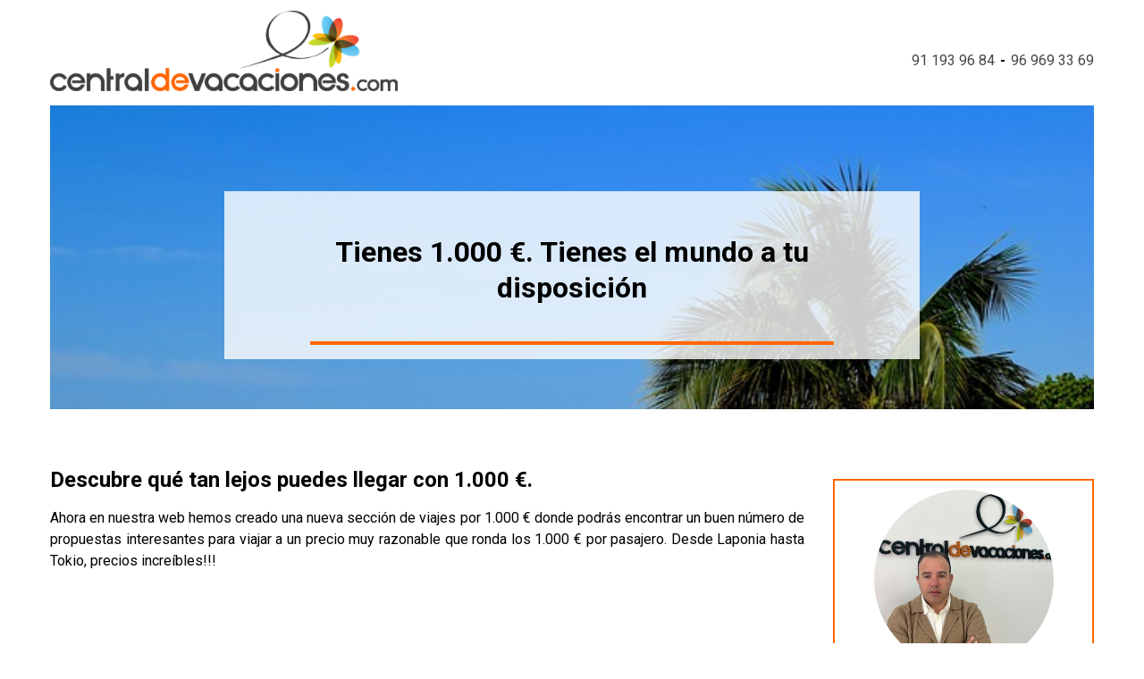

--- FILE ---
content_type: text/html; charset=UTF-8
request_url: https://www.centraldevacaciones.com/blog/tienes-1-000-e-tienes-el-mundo-a-tu-disposicion/
body_size: 15460
content:
<!doctype html>
<html lang="es">
  <head>
	<meta charset="utf-8">
  <meta http-equiv="x-ua-compatible" content="ie=edge">
  <meta name="viewport" content="width=device-width, initial-scale=1, shrink-to-fit=no">
  <link rel="icon" type="image/vnd.microsoft.icon" href="https://www.centraldevacaciones.com/blog/favicon.ico">
  <title>Tienes 1.000 €. Tienes el mundo a tu disposición - Central de Vacaciones</title>
<meta name='robots' content='max-image-preview:large' />

<!-- This site is optimized with the Yoast SEO plugin v12.6.2 - https://yoast.com/wordpress/plugins/seo/ -->
<meta name="robots" content="max-snippet:-1, max-image-preview:large, max-video-preview:-1"/>
<link rel="canonical" href="https://www.centraldevacaciones.com/blog/tienes-1-000-e-tienes-el-mundo-a-tu-disposicion/" />
<meta property="og:locale" content="es_ES" />
<meta property="og:type" content="article" />
<meta property="og:title" content="Tienes 1.000 €. Tienes el mundo a tu disposición - Central de Vacaciones" />
<meta property="og:description" content="Descubre qué tan lejos puedes llegar con 1.000 €. Ahora en nuestra web hemos creado una nueva sección de viajes &hellip;" />
<meta property="og:url" content="https://www.centraldevacaciones.com/blog/tienes-1-000-e-tienes-el-mundo-a-tu-disposicion/" />
<meta property="og:site_name" content="Central de Vacaciones - Blog" />
<meta property="article:section" content="Ideas Viajes low cost" />
<meta property="article:published_time" content="2018-01-30T17:38:54+00:00" />
<meta property="article:modified_time" content="2021-06-30T16:15:51+00:00" />
<meta property="og:updated_time" content="2021-06-30T16:15:51+00:00" />
<meta property="og:image" content="https://www.centraldevacaciones.com/blog/wp-content/uploads/2018/01/eb36b4092bf4013ecd0b470de7444e90fe76e7d41cb6164897f2c1_640_cuba.jpg" />
<meta property="og:image:secure_url" content="https://www.centraldevacaciones.com/blog/wp-content/uploads/2018/01/eb36b4092bf4013ecd0b470de7444e90fe76e7d41cb6164897f2c1_640_cuba.jpg" />
<meta property="og:image:width" content="640" />
<meta property="og:image:height" content="426" />
<meta name="twitter:card" content="summary_large_image" />
<meta name="twitter:description" content="Descubre qué tan lejos puedes llegar con 1.000 €. Ahora en nuestra web hemos creado una nueva sección de viajes &hellip;" />
<meta name="twitter:title" content="Tienes 1.000 €. Tienes el mundo a tu disposición - Central de Vacaciones" />
<meta name="twitter:image" content="https://www.centraldevacaciones.com/blog/wp-content/uploads/2018/01/eb36b4092bf4013ecd0b470de7444e90fe76e7d41cb6164897f2c1_640_cuba.jpg" />
<script type='application/ld+json' class='yoast-schema-graph yoast-schema-graph--main'>{"@context":"https://schema.org","@graph":[{"@type":"Organization","@id":"https://www.centraldevacaciones.com/blog/#organization","name":"centraldevacaciones.com","url":"https://www.centraldevacaciones.com/blog/","sameAs":[],"logo":{"@type":"ImageObject","@id":"https://www.centraldevacaciones.com/blog/#logo","url":"https://www.centraldevacaciones.com/blog/wp-content/uploads/2022/01/000000000881.png","width":492,"height":114,"caption":"centraldevacaciones.com"},"image":{"@id":"https://www.centraldevacaciones.com/blog/#logo"}},{"@type":"WebSite","@id":"https://www.centraldevacaciones.com/blog/#website","url":"https://www.centraldevacaciones.com/blog/","name":"Central de Vacaciones - Blog","description":"Central de Vacaciones - Blog","publisher":{"@id":"https://www.centraldevacaciones.com/blog/#organization"},"potentialAction":{"@type":"SearchAction","target":"https://www.centraldevacaciones.com/blog/?s={search_term_string}","query-input":"required name=search_term_string"}},{"@type":"ImageObject","@id":"https://www.centraldevacaciones.com/blog/tienes-1-000-e-tienes-el-mundo-a-tu-disposicion/#primaryimage","url":"https://www.centraldevacaciones.com/blog/wp-content/uploads/2018/01/eb36b4092bf4013ecd0b470de7444e90fe76e7d41cb6164897f2c1_640_cuba.jpg","width":640,"height":426},{"@type":"WebPage","@id":"https://www.centraldevacaciones.com/blog/tienes-1-000-e-tienes-el-mundo-a-tu-disposicion/#webpage","url":"https://www.centraldevacaciones.com/blog/tienes-1-000-e-tienes-el-mundo-a-tu-disposicion/","inLanguage":"es","name":"Tienes 1.000 \u20ac. Tienes el mundo a tu disposici\u00f3n - Central de Vacaciones","isPartOf":{"@id":"https://www.centraldevacaciones.com/blog/#website"},"primaryImageOfPage":{"@id":"https://www.centraldevacaciones.com/blog/tienes-1-000-e-tienes-el-mundo-a-tu-disposicion/#primaryimage"},"datePublished":"2018-01-30T17:38:54+00:00","dateModified":"2021-06-30T16:15:51+00:00"},{"@type":"Article","@id":"https://www.centraldevacaciones.com/blog/tienes-1-000-e-tienes-el-mundo-a-tu-disposicion/#article","isPartOf":{"@id":"https://www.centraldevacaciones.com/blog/tienes-1-000-e-tienes-el-mundo-a-tu-disposicion/#webpage"},"author":{"@id":"https://www.centraldevacaciones.com/blog/#/schema/person/a1eb9123d3043ff12c9f81b605ad0d06"},"headline":"Tienes 1.000 \u20ac. Tienes el mundo a tu disposici\u00f3n","datePublished":"2018-01-30T17:38:54+00:00","dateModified":"2021-06-30T16:15:51+00:00","commentCount":0,"mainEntityOfPage":{"@id":"https://www.centraldevacaciones.com/blog/tienes-1-000-e-tienes-el-mundo-a-tu-disposicion/#webpage"},"publisher":{"@id":"https://www.centraldevacaciones.com/blog/#organization"},"image":{"@id":"https://www.centraldevacaciones.com/blog/tienes-1-000-e-tienes-el-mundo-a-tu-disposicion/#primaryimage"},"articleSection":"Ideas Viajes low cost,Viajes Baratos"},{"@type":["Person"],"@id":"https://www.centraldevacaciones.com/blog/#/schema/person/a1eb9123d3043ff12c9f81b605ad0d06","name":"pps@b2-performance.es","image":{"@type":"ImageObject","@id":"https://www.centraldevacaciones.com/blog/#authorlogo","url":"https://secure.gravatar.com/avatar/9c495a149f616ad0a1aa586344839cdb?s=96&d=mm&r=g","caption":"pps@b2-performance.es"},"sameAs":[]}]}</script>
<!-- / Yoast SEO plugin. -->

<script type='application/javascript'>console.log('PixelYourSite Free version 8.2.17');</script>
<link rel="alternate" type="application/rss+xml" title="Central de Vacaciones - Blog &raquo; Comentario Tienes 1.000 €. Tienes el mundo a tu disposición del feed" href="https://www.centraldevacaciones.com/blog/tienes-1-000-e-tienes-el-mundo-a-tu-disposicion/feed/" />
<style id='global-styles-inline-css' type='text/css'>
body{--wp--preset--color--black: #000000;--wp--preset--color--cyan-bluish-gray: #abb8c3;--wp--preset--color--white: #ffffff;--wp--preset--color--pale-pink: #f78da7;--wp--preset--color--vivid-red: #cf2e2e;--wp--preset--color--luminous-vivid-orange: #ff6900;--wp--preset--color--luminous-vivid-amber: #fcb900;--wp--preset--color--light-green-cyan: #7bdcb5;--wp--preset--color--vivid-green-cyan: #00d084;--wp--preset--color--pale-cyan-blue: #8ed1fc;--wp--preset--color--vivid-cyan-blue: #0693e3;--wp--preset--color--vivid-purple: #9b51e0;--wp--preset--gradient--vivid-cyan-blue-to-vivid-purple: linear-gradient(135deg,rgba(6,147,227,1) 0%,rgb(155,81,224) 100%);--wp--preset--gradient--light-green-cyan-to-vivid-green-cyan: linear-gradient(135deg,rgb(122,220,180) 0%,rgb(0,208,130) 100%);--wp--preset--gradient--luminous-vivid-amber-to-luminous-vivid-orange: linear-gradient(135deg,rgba(252,185,0,1) 0%,rgba(255,105,0,1) 100%);--wp--preset--gradient--luminous-vivid-orange-to-vivid-red: linear-gradient(135deg,rgba(255,105,0,1) 0%,rgb(207,46,46) 100%);--wp--preset--gradient--very-light-gray-to-cyan-bluish-gray: linear-gradient(135deg,rgb(238,238,238) 0%,rgb(169,184,195) 100%);--wp--preset--gradient--cool-to-warm-spectrum: linear-gradient(135deg,rgb(74,234,220) 0%,rgb(151,120,209) 20%,rgb(207,42,186) 40%,rgb(238,44,130) 60%,rgb(251,105,98) 80%,rgb(254,248,76) 100%);--wp--preset--gradient--blush-light-purple: linear-gradient(135deg,rgb(255,206,236) 0%,rgb(152,150,240) 100%);--wp--preset--gradient--blush-bordeaux: linear-gradient(135deg,rgb(254,205,165) 0%,rgb(254,45,45) 50%,rgb(107,0,62) 100%);--wp--preset--gradient--luminous-dusk: linear-gradient(135deg,rgb(255,203,112) 0%,rgb(199,81,192) 50%,rgb(65,88,208) 100%);--wp--preset--gradient--pale-ocean: linear-gradient(135deg,rgb(255,245,203) 0%,rgb(182,227,212) 50%,rgb(51,167,181) 100%);--wp--preset--gradient--electric-grass: linear-gradient(135deg,rgb(202,248,128) 0%,rgb(113,206,126) 100%);--wp--preset--gradient--midnight: linear-gradient(135deg,rgb(2,3,129) 0%,rgb(40,116,252) 100%);--wp--preset--font-size--small: 13px;--wp--preset--font-size--medium: 20px;--wp--preset--font-size--large: 36px;--wp--preset--font-size--x-large: 42px;--wp--preset--spacing--20: 0.44rem;--wp--preset--spacing--30: 0.67rem;--wp--preset--spacing--40: 1rem;--wp--preset--spacing--50: 1.5rem;--wp--preset--spacing--60: 2.25rem;--wp--preset--spacing--70: 3.38rem;--wp--preset--spacing--80: 5.06rem;--wp--preset--shadow--natural: 6px 6px 9px rgba(0, 0, 0, 0.2);--wp--preset--shadow--deep: 12px 12px 50px rgba(0, 0, 0, 0.4);--wp--preset--shadow--sharp: 6px 6px 0px rgba(0, 0, 0, 0.2);--wp--preset--shadow--outlined: 6px 6px 0px -3px rgba(255, 255, 255, 1), 6px 6px rgba(0, 0, 0, 1);--wp--preset--shadow--crisp: 6px 6px 0px rgba(0, 0, 0, 1);}body { margin: 0; }.wp-site-blocks > .alignleft { float: left; margin-right: 2em; }.wp-site-blocks > .alignright { float: right; margin-left: 2em; }.wp-site-blocks > .aligncenter { justify-content: center; margin-left: auto; margin-right: auto; }:where(.is-layout-flex){gap: 0.5em;}:where(.is-layout-grid){gap: 0.5em;}body .is-layout-flow > .alignleft{float: left;margin-inline-start: 0;margin-inline-end: 2em;}body .is-layout-flow > .alignright{float: right;margin-inline-start: 2em;margin-inline-end: 0;}body .is-layout-flow > .aligncenter{margin-left: auto !important;margin-right: auto !important;}body .is-layout-constrained > .alignleft{float: left;margin-inline-start: 0;margin-inline-end: 2em;}body .is-layout-constrained > .alignright{float: right;margin-inline-start: 2em;margin-inline-end: 0;}body .is-layout-constrained > .aligncenter{margin-left: auto !important;margin-right: auto !important;}body .is-layout-constrained > :where(:not(.alignleft):not(.alignright):not(.alignfull)){max-width: var(--wp--style--global--content-size);margin-left: auto !important;margin-right: auto !important;}body .is-layout-constrained > .alignwide{max-width: var(--wp--style--global--wide-size);}body .is-layout-flex{display: flex;}body .is-layout-flex{flex-wrap: wrap;align-items: center;}body .is-layout-flex > *{margin: 0;}body .is-layout-grid{display: grid;}body .is-layout-grid > *{margin: 0;}body{padding-top: 0px;padding-right: 0px;padding-bottom: 0px;padding-left: 0px;}a:where(:not(.wp-element-button)){text-decoration: underline;}.wp-element-button, .wp-block-button__link{background-color: #32373c;border-width: 0;color: #fff;font-family: inherit;font-size: inherit;line-height: inherit;padding: calc(0.667em + 2px) calc(1.333em + 2px);text-decoration: none;}.has-black-color{color: var(--wp--preset--color--black) !important;}.has-cyan-bluish-gray-color{color: var(--wp--preset--color--cyan-bluish-gray) !important;}.has-white-color{color: var(--wp--preset--color--white) !important;}.has-pale-pink-color{color: var(--wp--preset--color--pale-pink) !important;}.has-vivid-red-color{color: var(--wp--preset--color--vivid-red) !important;}.has-luminous-vivid-orange-color{color: var(--wp--preset--color--luminous-vivid-orange) !important;}.has-luminous-vivid-amber-color{color: var(--wp--preset--color--luminous-vivid-amber) !important;}.has-light-green-cyan-color{color: var(--wp--preset--color--light-green-cyan) !important;}.has-vivid-green-cyan-color{color: var(--wp--preset--color--vivid-green-cyan) !important;}.has-pale-cyan-blue-color{color: var(--wp--preset--color--pale-cyan-blue) !important;}.has-vivid-cyan-blue-color{color: var(--wp--preset--color--vivid-cyan-blue) !important;}.has-vivid-purple-color{color: var(--wp--preset--color--vivid-purple) !important;}.has-black-background-color{background-color: var(--wp--preset--color--black) !important;}.has-cyan-bluish-gray-background-color{background-color: var(--wp--preset--color--cyan-bluish-gray) !important;}.has-white-background-color{background-color: var(--wp--preset--color--white) !important;}.has-pale-pink-background-color{background-color: var(--wp--preset--color--pale-pink) !important;}.has-vivid-red-background-color{background-color: var(--wp--preset--color--vivid-red) !important;}.has-luminous-vivid-orange-background-color{background-color: var(--wp--preset--color--luminous-vivid-orange) !important;}.has-luminous-vivid-amber-background-color{background-color: var(--wp--preset--color--luminous-vivid-amber) !important;}.has-light-green-cyan-background-color{background-color: var(--wp--preset--color--light-green-cyan) !important;}.has-vivid-green-cyan-background-color{background-color: var(--wp--preset--color--vivid-green-cyan) !important;}.has-pale-cyan-blue-background-color{background-color: var(--wp--preset--color--pale-cyan-blue) !important;}.has-vivid-cyan-blue-background-color{background-color: var(--wp--preset--color--vivid-cyan-blue) !important;}.has-vivid-purple-background-color{background-color: var(--wp--preset--color--vivid-purple) !important;}.has-black-border-color{border-color: var(--wp--preset--color--black) !important;}.has-cyan-bluish-gray-border-color{border-color: var(--wp--preset--color--cyan-bluish-gray) !important;}.has-white-border-color{border-color: var(--wp--preset--color--white) !important;}.has-pale-pink-border-color{border-color: var(--wp--preset--color--pale-pink) !important;}.has-vivid-red-border-color{border-color: var(--wp--preset--color--vivid-red) !important;}.has-luminous-vivid-orange-border-color{border-color: var(--wp--preset--color--luminous-vivid-orange) !important;}.has-luminous-vivid-amber-border-color{border-color: var(--wp--preset--color--luminous-vivid-amber) !important;}.has-light-green-cyan-border-color{border-color: var(--wp--preset--color--light-green-cyan) !important;}.has-vivid-green-cyan-border-color{border-color: var(--wp--preset--color--vivid-green-cyan) !important;}.has-pale-cyan-blue-border-color{border-color: var(--wp--preset--color--pale-cyan-blue) !important;}.has-vivid-cyan-blue-border-color{border-color: var(--wp--preset--color--vivid-cyan-blue) !important;}.has-vivid-purple-border-color{border-color: var(--wp--preset--color--vivid-purple) !important;}.has-vivid-cyan-blue-to-vivid-purple-gradient-background{background: var(--wp--preset--gradient--vivid-cyan-blue-to-vivid-purple) !important;}.has-light-green-cyan-to-vivid-green-cyan-gradient-background{background: var(--wp--preset--gradient--light-green-cyan-to-vivid-green-cyan) !important;}.has-luminous-vivid-amber-to-luminous-vivid-orange-gradient-background{background: var(--wp--preset--gradient--luminous-vivid-amber-to-luminous-vivid-orange) !important;}.has-luminous-vivid-orange-to-vivid-red-gradient-background{background: var(--wp--preset--gradient--luminous-vivid-orange-to-vivid-red) !important;}.has-very-light-gray-to-cyan-bluish-gray-gradient-background{background: var(--wp--preset--gradient--very-light-gray-to-cyan-bluish-gray) !important;}.has-cool-to-warm-spectrum-gradient-background{background: var(--wp--preset--gradient--cool-to-warm-spectrum) !important;}.has-blush-light-purple-gradient-background{background: var(--wp--preset--gradient--blush-light-purple) !important;}.has-blush-bordeaux-gradient-background{background: var(--wp--preset--gradient--blush-bordeaux) !important;}.has-luminous-dusk-gradient-background{background: var(--wp--preset--gradient--luminous-dusk) !important;}.has-pale-ocean-gradient-background{background: var(--wp--preset--gradient--pale-ocean) !important;}.has-electric-grass-gradient-background{background: var(--wp--preset--gradient--electric-grass) !important;}.has-midnight-gradient-background{background: var(--wp--preset--gradient--midnight) !important;}.has-small-font-size{font-size: var(--wp--preset--font-size--small) !important;}.has-medium-font-size{font-size: var(--wp--preset--font-size--medium) !important;}.has-large-font-size{font-size: var(--wp--preset--font-size--large) !important;}.has-x-large-font-size{font-size: var(--wp--preset--font-size--x-large) !important;}
.wp-block-navigation a:where(:not(.wp-element-button)){color: inherit;}
:where(.wp-block-post-template.is-layout-flex){gap: 1.25em;}:where(.wp-block-post-template.is-layout-grid){gap: 1.25em;}
:where(.wp-block-columns.is-layout-flex){gap: 2em;}:where(.wp-block-columns.is-layout-grid){gap: 2em;}
.wp-block-pullquote{font-size: 1.5em;line-height: 1.6;}
</style>
<link rel='stylesheet' id='wpo_min-header-0-css' href='https://www.centraldevacaciones.com/blog/wp-content/cache/wpo-minify/1768990838/assets/wpo-minify-header-7dc76358.min.css' type='text/css' media='all' />
<script type="text/javascript" src="https://www.centraldevacaciones.com/blog/wp-content/cache/wpo-minify/1768990838/assets/wpo-minify-header-f5440c18.min.js" id="wpo_min-header-0-js"></script>
<link rel="https://api.w.org/" href="https://www.centraldevacaciones.com/blog/wp-json/" /><link rel="alternate" type="application/json" href="https://www.centraldevacaciones.com/blog/wp-json/wp/v2/posts/4118" /><link rel="EditURI" type="application/rsd+xml" title="RSD" href="https://www.centraldevacaciones.com/blog/xmlrpc.php?rsd" />
<meta name="generator" content="WordPress 6.5.2" />
<link rel='shortlink' href='https://www.centraldevacaciones.com/blog/?p=4118' />
<link rel="alternate" type="application/json+oembed" href="https://www.centraldevacaciones.com/blog/wp-json/oembed/1.0/embed?url=https%3A%2F%2Fwww.centraldevacaciones.com%2Fblog%2Ftienes-1-000-e-tienes-el-mundo-a-tu-disposicion%2F" />
<link rel="alternate" type="text/xml+oembed" href="https://www.centraldevacaciones.com/blog/wp-json/oembed/1.0/embed?url=https%3A%2F%2Fwww.centraldevacaciones.com%2Fblog%2Ftienes-1-000-e-tienes-el-mundo-a-tu-disposicion%2F&#038;format=xml" />
            <!-- MailerLite Universal -->
            <script>
                (function (m, a, i, l, e, r) {
                    m['MailerLiteObject'] = e;

                    function f() {
                        var c = {a: arguments, q: []};
                        var r = this.push(c);
                        return "number" != typeof r ? r : f.bind(c.q);
                    }

                    f.q = f.q || [];
                    m[e] = m[e] || f.bind(f.q);
                    m[e].q = m[e].q || f.q;
                    r = a.createElement(i);
                    var _ = a.getElementsByTagName(i)[0];
                    r.async = 1;
                    r.src = l + '?' + (~~(new Date().getTime() / 10000000));
                    _.parentNode.insertBefore(r, _);
                })(window, document, 'script', 'https://static.mailerlite.com/js/universal.js', 'ml');

                var ml_account = ml('accounts', '330623', 's7o9r0s3w0', 'load');
            </script>
            <!-- End MailerLite Universal -->
            <!-- Google Tag Manager -->
    <script>(function(w,d,s,l,i){w[l]=w[l]||[];w[l].push({'gtm.start':
    new Date().getTime(),event:'gtm.js'});var f=d.getElementsByTagName(s)[0],
    j=d.createElement(s),dl=l!='dataLayer'?'&l='+l:'';j.async=true;j.src=
    'https://www.googletagmanager.com/gtm.js?id='+i+dl;f.parentNode.insertBefore(j,f);
    })(window,document,'script','dataLayer','GTM-PQLZ2QX');</script>
    <!-- End Google Tag Manager -->
    <script type='application/javascript'>console.warn('PixelYourSite: no pixel configured.');</script>
<link rel="icon" href="https://www.centraldevacaciones.com/blog/wp-content/uploads/2020/06/favicon1.ico" sizes="32x32" />
<link rel="icon" href="https://www.centraldevacaciones.com/blog/wp-content/uploads/2020/06/favicon1.ico" sizes="192x192" />
<link rel="apple-touch-icon" href="https://www.centraldevacaciones.com/blog/wp-content/uploads/2020/06/favicon1.ico" />
<meta name="msapplication-TileImage" content="https://www.centraldevacaciones.com/blog/wp-content/uploads/2020/06/favicon1.ico" />
		<style type="text/css" id="wp-custom-css">
			.elementor-tabs-wrapper, .elementor-nav-menu--indicator-classic .elementor-widget-container {
    display: flex; /* Use flexbox layout to distribute space */
    justify-content: space-between; /* Distribute spacing evenly between the tabs */
    width: 100%; /* Ensure the wrapper takes the full width */
}
@media screen and (min-width: 1201px){
	.elementor-nav-menu--main ul,
	#menu-1-4ff6fa27 {min-width: 1200px}}
.elementor-tab-title a, .elementor-nav-menu--indicator-classic nav li {
    flex: 1; /* Each tab title will take equal amount of space */
    text-align: center; /* Center the text inside each tab */
}
.elementor-tab-title:first-child {padding-left: 0 !important}
.elementor-tab-title:last-child {padding-right: 0 !important}

#header-basic .text-right.header-link ul:last-child{
	text-decoration:none;
}
.footer-menu-content-box a{
	color:white!important;
}
/* fix widget */

@media screen and (max-width: 1024px) {.ui-datepicker-group-last {display: block}
}

@media only screen and (max-width: 1199px){
.sb-tabs {
          overflow-x: scroll !important
	}
	.ui-datepicker-multi {min-width: auto !important}
	.ui-datepicker-group {display: block !important; width: 100% !important}
.ui-datepicker .ui-datepicker-prev:before, .ui-datepicker .ui-datepicker-next:before {
   
    color: white;
    font-weight: bold;
    font-size: 20px;
    font-family: sans-serif;
    opacity: 1;
}
	.ui-datepicker .ui-datepicker-prev:before {content: "" !important;}
}
#selectNationality-multi, .nationality, .check-deeplink  {display: none !important}
@media only screen and (max-width: 1199px)
.sb-tabs {
    overflow-y: hidden !important;
}
#tabs {min-height: 120px;} 
.distribution span {font-size: 12px;}
@media screen and (max-width: 1024px){.sb-tabs__container {overflow: scroll !important; }
.sb-tabs__container::-webkit-scrollbar {display:none !important; height: 0; -ms-overflow-style: none;  /* IE and Edge */
	scrollbar-width: none;  /* Firefox */}}
body .header-personalizado .navbar-collapse .menu-links .dropdown-menu li a {
	color: black;} 
.o-container {max-width: 100% !important}
.sb-tabs__link:hover {cursor: pointer !important;}
#distribution-menu .translation-rooms {margin-left: 45px; position: absolute}
#distribution-menu .cr-flex-titles {position: absolute; top:35px; line-height: 35px; left: 55px; width: 100%;}
#distribution-menu .cr-selects {margin-top: 5px}
#distribution-menu .adults, #distribution-menu .children {padding-right: 20px}
#distribution-menu .cr-flex-titles span {display: block; width: 100% !important} 
#distribution-menu .choose-rooms {padding: 10px}
#distribution-menu .item-1 {margin-bottom: 20px}
.o-block__item {background: white}
@media screen and (max-width: 1025px){
.search-engine > .row-hotel > .col-hotel:first-child {
    position: relative !important;
    top: 0 !important;
    padding: 0 10px !important;
	}
	#mapGoogle { display: block !important;margin: 0 !important}
	.search-engine .row-continuar {width: 100%}	
	.hotel-playas-cercanas {display: none !important}
	.hotel-servicios {
    display: block !important;
}
	.search-engine > .row-hotel > .col-hotel {padding: 0 0 15px 15px !important; } 
	.search-engine .meta-img {padding-right: 10px !important}
}
.languageContainer, .check-deeplink {display: none !important}

.ui-datepicker-month {color: black; font-weight: 800}

/* html .ui-datepicker-prev, html .ui-datepicker-next {margin-top: -17px !important}
html .ui-datepicker .ui-datepicker-prev:before {
    content: "←" !important;
	font-weight: 900 !important;
	font-size: 24px; float:left; color: black !important; opacity: 1 !important; font-family: 'OpenSans' !important;
}
html .ui-datepicker .ui-datepicker-next:before {content: "→" !important;
	font-weight: 900 !important;
	font-size: 24px; float:right; color: black !important; opacity: 1 !important; font-family: 'OpenSans' !important;}
.ui-datepicker-header .ui-datepicker-current-day, #ui-datepicker-div .ui-datepicker-calendar .ui-datepicker-current-day .ui-state-active, #ui-datepicker-div .ui-datepicker-calendar .ui-datepicker-current-day .ui-state-default, #ui-datepicker-div .ui-state-default:hover {background-color: #fe6600 !important;}
html .ui-datepicker .ui-datepicker-prev:hover,  html .ui-datepicker .ui-datepicker-next:hover {background-color:#fe6600 !important; }
*/
#onlyHotel .home-search-col {padding: 0 !important}
#onlyHotel .row-continuar {padding-left: 0 !important}

#onlyHotel .row-narrow-xs {margin: 0 !important}
#onlyHotel {padding: 20px 0 !important; margin: 0 !important}

.roomSelector a {border: 1px solid #ccc !important;
    border-radius: 4px !important;}
.horizontal-home .home-search-rooms {margin-top: -100px}
.rooms .distribution span:not(:last-child) {margin-right: 0 !important}
#login_link_header {display: none !important}
.routing-origin .fa-plane-departure:before {content: "\f3c5" !important;}
#onlyHotel > div:nth-child(3) > div.col-xs-12.col-sm-4.home-search-col.roomSelector.rooms > a:nth-child(2), #onlyHotel > div:nth-child(3) > div.col-xs-12.col-sm-4.home-search-col.roomSelector.rooms > a:nth-child(3) {display: none}


/* Contenedor en las páginas de hoteles */
#containersidebar p {margin: 0 !important}
#containersidebar .horizontal-home .sb-tabs__icon {
    margin-right: 0 !important;
}
#containersidebar .page-home .full-header {padding: 0 !important;}

#containersidebar .form-control, #containersidebar .box-home-search .home-search .home-search-col {width: 100% !important}
#containersidebar .horizontal-home .box-home-search .home-search .home-search-col .continuar {margin-top: 20px}
#containersidebar #onlyHotel > div:nth-child(2) {width: 100% !important}
	#containersidebar .cr-title {display: inline-block;
    color: black !important;
    position: absolute;
    top: 20px;
    left: 80px; line-height: 36px;} 
	#containersidebar .rooms-title {margin-top: 10px !important}
	#containersidebar select[size] {margin-left: 10px; width: 50px }
	#containersidebar .cr-footer {margin-top: 10px; padding: 20px; width: 100%}
	#containersidebar #onlyHotel > div > div:nth-child(2) {display: none !important}

html #containersidebar #mainContainer .tab-title { display: none !important}
@media only screen and (max-width: 992px){
	
	
	#mapGoogle {margin-top: -30px !important}
	#containersidebar .horizontal-home .sb-tabs__text {display: none !important}
	#containersidebar .o-box, .sb-main {padding: 0 !important}
	#containersidebar #onlyHotel {padding: 20px 0 0 0 !important}
	#containersidebar .o-block__item
	{padding-bottom: 0 !important; margin-bottom: 0 !important}
#containersidebar .hotels a, .bg-clr--brand.c-button {color: white !important}
}

#mainContainer .tab-title {color: black !important; display: block !important}
@media only screen and (min-width: 992px){
	#containersidebar .sb-tabs__item--active .sb-tabs__icon {
    color: white !important;
}
	#mapGoogle {margin-top: -33px !important}
	html .horizontal-home:not(.destinationLanding) .ONLY_HOTEL:not(.MULTI_HOTEL) .row-continuar {width: 100% !important}
	#containersidebar #sb-nav-tabs {
    overflow: auto !important;
  white-space: nowrap !important;
		overflow-x: scroll !important;
}
	#containersidebar .sb-tabs__link {
    padding: 18px;
}
.sb-tabs__text {display: block !important}
	#containersidebar .o-container {padding: 0 !important}

	#containersidebar .sb-tabs__container {
    display: -webkit-box;
    display: -ms-flexbox;
    display: flex;
    -webkit-box-pack: start;
    -ms-flex-pack: start;
    justify-content: flex-start;
    margin-bottom: -1px;
}
	.sb-tabs__text {display: none !important}
}
	#containersidebar #accept-distribution {margin-top: 10px}
	#containersidebar .rooms .distribution {color: black !important}
	#containersidebar .rooms .distribution span {margin-left: 5px}
	.sidebar .horizontal-home .sb-main, .sidebar .horizontal-home .sb-main {max-width: 280px !important}
	.sidebar #containersidebar .form-control {width: 280px !important}
	#containersidebar .horizontal-home .box-home-search .home-search .home-search-col .continuar {
    width: 100% 
}
.nationality {display: none !important}
.sb-tabs__item--active .sb-tabs__icon {color: white}
@media screen and (min-width: 785px){html #thumbSection > div:last-child {margin-right: 0 !important}
	#containersidebar .sb-tabs__item--active .sb-tabs__link:before {color: white !important; }

	.search-engine .deeplinkContainer {margin: 0 !important}
	.row-hotel #mapGoogle {margin: 10px 0}
#containersidebar .o-layout--stretch {display: block !important}
	#containersidebar .u-1\/5\@sm {width: 100% !important}
	.search-engine > .row-hotel > .col-hotel:first-child {padding: 0 !important}}
	#thumbSection div {float:left !important; max-width: 200px !important; height: 120px !important}
	.meta-img div:nth-child(1) {height: 430px !important}
	.meta-img div:nth-child(2), .meta-img div:nth-child(2) {height: 250px !important}
	#thumbSection {padding: 5px 0 !important}
}
.hotel-playas-cercanas {display: none !important}
.row-hotel #containersidebar {min-height: 330px}

.elementor-text-editor a {color: #fe6600}

@media only screen and (min-width: 1200px){
.row-hotel .sb-tabs__container  {
    overflow: hidden !important;
	white-space: nowrap !important;
		overflow-x: hidden !important;
}
	.row-hotel .sb-tabs__container::-webkit-scrollbar {width: 0; height: 0; overflow: scroll !important;}
.row-hotel .sb-tabs__item--active  .fa
	{color: white !important}
	.row-hotel input, .row-hotel .c-icon-escort__main,html .row-hotel .o-layout__item {width: 100% !important}
	html .ui-commandlink {color: black !important}
	html .ui-commandlink:hover {background: aquamarine !important}
	.row-hotel	.o-container {padding: 0}
}

@media screen and (max-width: 1024px){.elementor-text-editor p {font-size: 16px !important}}

.footer a, .footer span, .footer div {color: white !important}

.sab-edit-settings {display:none !important}		</style>
		  <!-- Google Tag Manager -->
  <script>(function(w,d,s,l,i){w[l]=w[l]||[];w[l].push({'gtm.start':new Date().getTime(),event:'gtm.js'});var f=d.getElementsByTagName(s)[0],j=d.createElement(s),dl=l!='dataLayer'?'&l='+l:'';j.async=true;j.src='https://www.googletagmanager.com/gtm.js?id='+i+dl;f.parentNode.insertBefore(j,f);})(window,document,'script','dataLayer','GTM-PQLZ2QX');</script>
  <!-- End Google Tag Manager -->
	<meta name="facebook-domain-verification" content="jm725vb2drlg5mbhpl8ap24d18x05s" />
</head>
  <body class="post-template post-template-elementor_theme single single-post postid-4118 single-format-standard tienes-1-000-e-tienes-el-mundo-a-tu-disposicion sidebar-primary app-data index-data singular-data single-data single-post-data single-post-tienes-1-000-e-tienes-el-mundo-a-tu-disposicion-data elementor_theme-data elementor-default elementor-kit-7745 elementor-page elementor-page-4118">
    <!-- Google Tag Manager (noscript) -->
    <noscript><iframe src="https://www.googletagmanager.com/ns.html?id=GTM-PQLZ2QX" height="0" width="0" style="display:none;visibility:hidden"></iframe></noscript>
    <!-- End Google Tag Manager (noscript) -->
        <header class="header">
  <div class="cdv-website-header">
    <script type="application/ld+json">{
    "@context": "https://schema.org/",
    "@type": "CreativeWorkSeries",
    "name": "Viajes Centraldevacaciones",
    "aggregateRating": {
        "@type": "AggregateRating",
        "ratingValue": "96",
        "bestRating": "100",
        "ratingCount": "8789"
    }
}</script>
 <!-- Google Tag Manager -->
  <script>(function(w,d,s,l,i){w[l]=w[l]||[];w[l].push({'gtm.start':new Date().getTime(),event:'gtm.js'});var f=d.getElementsByTagName(s)[0],j=d.createElement(s),dl=l!='dataLayer'?'&l='+l:'';j.async=true;j.src='https://www.googletagmanager.com/gtm.js?id='+i+dl;f.parentNode.insertBefore(j,f);})(window,document,'script','dataLayer','GTM-PQLZ2QX');</script>
  <!-- End Google Tag Manager -->
	<meta name="facebook-domain-verification" content="jm725vb2drlg5mbhpl8ap24d18x05s" />
<div id="contentMenu">
  <div id="menu" class="cabecera_menu ">
    <div class="navbar">
      <div class="navbar-inner">
        <div class="">
          <a
            class="btn btn-navbar collapsed"
            data-toggle="collapse"
            data-target=".navbar-responsive-collapse"
          >
            <span class="icon-bar"></span>
            <span class="icon-bar"></span>
            <span class="icon-bar"></span>
          </a>
          <a class="brand visible-phone" href="tel:91 193 96 84">
            <i class="fa fa-phone" aria-hidden="true"></i> 91 193 96 84
          </a>
          
        </div>
      </div>
    </div>
  </div>
</div>
<div class="container">
  <div class="row-fluid">
    <div class="span12 text-right header-link" style="min-height:0">
      
      <ul class="inline" style="margin:0;">
        <li><a href="tel:911939684">91 193 96 84</a></li>
        <li><a href="tel:969693369">96 969 33 69</a></li>
      </ul>
    </div>
  </div>
  <div class="row cabecera-logo-container">
    <div class="span4">
      <a
        href="https://www.centraldevacaciones.com/"
        title="www.centraldevacaciones.com"
      >
        <img
          src="https://www.centraldevacaciones.com/cms/admin//storage/uploads/00000000088.png"
          class="initial loading"
          data-was-processed="true"
        />
      </a>
    </div>

    
  </div>
</div>  </div>

  <nav class="nav-primary">
    <a
      class="btn btn-navbar collapsed btn-navbar-white"
      data-toggle="collapse"
      data-target=".primary_navigation-collapse"
    >
      <span class="icon-bar"></span>
      <span class="icon-bar"></span>
      <span class="icon-bar"></span>
    </a>
    <div class="nav-collapse primary_navigation-collapse">
          </div>
  </div>
</header>
    <div class="wrap container" role="document">
        <header class="single-banner" style="background-image: url(https://www.centraldevacaciones.com/blog/wp-content/uploads/2018/01/eb36b4092bf4013ecd0b470de7444e90fe76e7d41cb6164897f2c1_640_cuba.jpg)">
  <div class="single-banner-content">
    <div class="single-title">
      <h1 class="entry-title">Tienes 1.000 €. Tienes el mundo a tu disposición</h1>
    </div>
  </div>
</header>
      <div class="content">
        <main class="main">
            <article>
  <div class="entry-content">
    <h2>Descubre qué tan lejos puedes llegar con 1.000 €.</h2>
<p>Ahora en nuestra web hemos creado una nueva sección de viajes por 1.000 € donde podrás encontrar un buen número de propuestas interesantes para viajar a un precio muy razonable que ronda los 1.000 € por pasajero. Desde Laponia hasta Tokio, precios increíbles!!!</p>
<p>&nbsp;</p>
<p><a href="https://reservaviajes.centraldevacaciones.com/ES/theme/799/Ofertas_viajes_1000_euros"><img fetchpriority="high" decoding="async" class="aligncenter wp-image-4119 size-full" src="http://blog.centraldevacaciones.com/wp-content/uploads/2018/01/multidestino1000_fb.jpg" alt="viajes por 1000 €" width="812" height="328" srcset="https://www.centraldevacaciones.com/blog/wp-content/uploads/2018/01/multidestino1000_fb.jpg 812w, https://www.centraldevacaciones.com/blog/wp-content/uploads/2018/01/multidestino1000_fb-300x121.jpg 300w, https://www.centraldevacaciones.com/blog/wp-content/uploads/2018/01/multidestino1000_fb-768x310.jpg 768w" sizes="(max-width: 812px) 100vw, 812px" /></a></p>
<p>&nbsp;</p>

  </div>
  <footer>
    
  </footer>
  <section id="comments" class="comments">
  
  
  </section>
</article>

  
  <h3 class="related">Entradas relacionadas</h3>
  <div class="post-card-grid">
          <article class="post">
  <a href="https://www.centraldevacaciones.com/blog/top-monumentos-de-francia-que-debes-visitar/">
    <div class="post-card-image" style="background-image: url(https://www.centraldevacaciones.com/blog/wp-content/uploads/2023/06/destinations-france-banner-desktop-1920x600-1.jpg)"></div>
  </a>
  <div class="post-card-content">
    <header>
      <h2 class="entry-title">
        <a href="https://www.centraldevacaciones.com/blog/top-monumentos-de-francia-que-debes-visitar/">Top monumentos de Francia que debes visitar</a>
      </h2>
    </header>
    <div class="entry-summary">
      <a href="https://www.centraldevacaciones.com/blog/top-monumentos-de-francia-que-debes-visitar/" class="text-black">
        Francia es el destino europeo más visitado por los españoles ¡y no es para menos!. El país vecino posee numerosos &hellip;
      </a>
      <a class="btn" href="https://www.centraldevacaciones.com/blog/top-monumentos-de-francia-que-debes-visitar/">Leer más</a>
    </div>
  </div>
</article>
          <article class="post">
  <a href="https://www.centraldevacaciones.com/blog/los-mejores-parques-de-atracciones-del-mundo/">
    <div class="post-card-image" style="background-image: url(https://www.centraldevacaciones.com/blog/wp-content/uploads/2022/04/oneisha-lee-tQdNXd-6xao-unsplash-scaled.jpg)"></div>
  </a>
  <div class="post-card-content">
    <header>
      <h2 class="entry-title">
        <a href="https://www.centraldevacaciones.com/blog/los-mejores-parques-de-atracciones-del-mundo/">Los mejores parques de atracciones del mundo</a>
      </h2>
    </header>
    <div class="entry-summary">
      <a href="https://www.centraldevacaciones.com/blog/los-mejores-parques-de-atracciones-del-mundo/" class="text-black">
        Todos conocemos algunos de los parques de atracciones más cercanos como Dineyland París o Port Aventura, ya que son a &hellip;
      </a>
      <a class="btn" href="https://www.centraldevacaciones.com/blog/los-mejores-parques-de-atracciones-del-mundo/">Leer más</a>
    </div>
  </div>
</article>
          <article class="post">
  <a href="https://www.centraldevacaciones.com/blog/los-mejores-sitios-para-visitar-en-otono-en-espana/">
    <div class="post-card-image" style="background-image: url(https://www.centraldevacaciones.com/blog/wp-content/uploads/2020/10/ordesa-4953750_1920.jpg)"></div>
  </a>
  <div class="post-card-content">
    <header>
      <h2 class="entry-title">
        <a href="https://www.centraldevacaciones.com/blog/los-mejores-sitios-para-visitar-en-otono-en-espana/">Los mejores sitios para visitar en otoño en España</a>
      </h2>
    </header>
    <div class="entry-summary">
      <a href="https://www.centraldevacaciones.com/blog/los-mejores-sitios-para-visitar-en-otono-en-espana/" class="text-black">
        Se acabó la temporada de verano. ¿Y ahora qué? Aunque muchos ya empiezan a echar de menos la playa y &hellip;
      </a>
      <a class="btn" href="https://www.centraldevacaciones.com/blog/los-mejores-sitios-para-visitar-en-otono-en-espana/">Leer más</a>
    </div>
  </div>
</article>
          <article class="post">
  <a href="https://www.centraldevacaciones.com/blog/cual-es-la-mejor-isla-de-canarias-para-viajar/">
    <div class="post-card-image" style="background-image: url(https://www.centraldevacaciones.com/blog/wp-content/uploads/2020/09/landscape-2615244_1920.jpg)"></div>
  </a>
  <div class="post-card-content">
    <header>
      <h2 class="entry-title">
        <a href="https://www.centraldevacaciones.com/blog/cual-es-la-mejor-isla-de-canarias-para-viajar/">¿Cuál es la mejor isla de Canarias para viajar?</a>
      </h2>
    </header>
    <div class="entry-summary">
      <a href="https://www.centraldevacaciones.com/blog/cual-es-la-mejor-isla-de-canarias-para-viajar/" class="text-black">
        Tras Cataluña y Baleares, las islas Canarias son la tercera comunidad autónoma más visitada por el turismo internacional (al menos, &hellip;
      </a>
      <a class="btn" href="https://www.centraldevacaciones.com/blog/cual-es-la-mejor-isla-de-canarias-para-viajar/">Leer más</a>
    </div>
  </div>
</article>
          <article class="post">
  <a href="https://www.centraldevacaciones.com/blog/mar-y-montana-este-verano-10-destinos-nacionales-que-lo-tienen-todo/">
    <div class="post-card-image" style="background-image: url(https://www.centraldevacaciones.com/blog/wp-content/uploads/2020/08/PORTADA.jpg)"></div>
  </a>
  <div class="post-card-content">
    <header>
      <h2 class="entry-title">
        <a href="https://www.centraldevacaciones.com/blog/mar-y-montana-este-verano-10-destinos-nacionales-que-lo-tienen-todo/">Mar y montaña este verano: 10 destinos nacionales que lo tienen todo</a>
      </h2>
    </header>
    <div class="entry-summary">
      <a href="https://www.centraldevacaciones.com/blog/mar-y-montana-este-verano-10-destinos-nacionales-que-lo-tienen-todo/" class="text-black">
        En este verano atípico, el turismo de proximidad y sostenible  están siendo los protagonistas. Dos variables que nos están dejando escenas &hellip;
      </a>
      <a class="btn" href="https://www.centraldevacaciones.com/blog/mar-y-montana-este-verano-10-destinos-nacionales-que-lo-tienen-todo/">Leer más</a>
    </div>
  </div>
</article>
          <article class="post">
  <a href="https://www.centraldevacaciones.com/blog/ruta-por-hungria-descubre-el-pais-de-los-magiares/">
    <div class="post-card-image" style="background-image: url(https://www.centraldevacaciones.com/blog/wp-content/uploads/2020/06/4_Holloko.jpg)"></div>
  </a>
  <div class="post-card-content">
    <header>
      <h2 class="entry-title">
        <a href="https://www.centraldevacaciones.com/blog/ruta-por-hungria-descubre-el-pais-de-los-magiares/">Ruta por Hungría: descubre el país de los magiares</a>
      </h2>
    </header>
    <div class="entry-summary">
      <a href="https://www.centraldevacaciones.com/blog/ruta-por-hungria-descubre-el-pais-de-los-magiares/" class="text-black">
        Según una encuesta realizada por&nbsp;European&nbsp;Best&nbsp;Destinations,&nbsp;Budapest,&nbsp;la capital de Hungría, fue elegida el destino&nbsp;número uno para visitar en&nbsp;2019.&nbsp;Y aunque son muchas las &hellip;
      </a>
      <a class="btn" href="https://www.centraldevacaciones.com/blog/ruta-por-hungria-descubre-el-pais-de-los-magiares/">Leer más</a>
    </div>
  </div>
</article>
      </div>
        </main>
                  <aside class="sidebar">
            <section class="widget block-15 widget_block"><p>		<div data-elementor-type="section" data-elementor-id="185304" class="elementor elementor-185304">
					<div class="elementor-section-wrap">
								<section class="elementor-section elementor-top-section elementor-element elementor-element-100668f elementor-section-full_width elementor-section-height-default elementor-section-height-default" data-id="100668f" data-element_type="section">
						<div class="elementor-container elementor-column-gap-default">
							<div class="elementor-row">
					<div class="elementor-column elementor-col-100 elementor-top-column elementor-element elementor-element-1a2bf8f" data-id="1a2bf8f" data-element_type="column">
			<div class="elementor-column-wrap elementor-element-populated">
							<div class="elementor-widget-wrap">
						<div class="elementor-element elementor-element-3ed238b elementor-widget elementor-widget-image" data-id="3ed238b" data-element_type="widget" data-widget_type="image.default">
				<div class="elementor-widget-container">
								<div class="elementor-image">
												<img decoding="async" width="1024" height="768" src="https://www.centraldevacaciones.com/blog/wp-content/uploads/2024/07/christian_cdv.jpeg" class="attachment-large size-large" alt="" srcset="https://www.centraldevacaciones.com/blog/wp-content/uploads/2024/07/christian_cdv.jpeg 1024w, https://www.centraldevacaciones.com/blog/wp-content/uploads/2024/07/christian_cdv-300x225.jpeg 300w, https://www.centraldevacaciones.com/blog/wp-content/uploads/2024/07/christian_cdv-768x576.jpeg 768w" sizes="(max-width: 1024px) 100vw, 1024px" />														</div>
						</div>
				</div>
				<div class="elementor-element elementor-element-91bbbd8 elementor-widget elementor-widget-heading" data-id="91bbbd8" data-element_type="widget" data-widget_type="heading.default">
				<div class="elementor-widget-container">
			<h4 class="elementor-heading-title elementor-size-default">Autor:</h4>		</div>
				</div>
				<div class="elementor-element elementor-element-da0bb38 elementor-widget elementor-widget-heading" data-id="da0bb38" data-element_type="widget" data-widget_type="heading.default">
				<div class="elementor-widget-container">
			<h4 class="elementor-heading-title elementor-size-default">Christian Lucas</h4>		</div>
				</div>
				<div class="elementor-element elementor-element-d0b6ab5 elementor-shape-square elementor-grid-0 e-grid-align-center elementor-widget elementor-widget-social-icons" data-id="d0b6ab5" data-element_type="widget" data-widget_type="social-icons.default">
				<div class="elementor-widget-container">
					<div class="elementor-social-icons-wrapper elementor-grid">
							<span class="elementor-grid-item">
					<a class="elementor-icon elementor-social-icon elementor-social-icon-linkedin elementor-repeater-item-ecb178d" href="https://www.linkedin.com/in/christian-lucas-641b72288/" target="_blank">
						<span class="elementor-screen-only">Linkedin</span>
						<i class="fab fa-linkedin"></i>					</a>
				</span>
					</div>
				</div>
				</div>
				<div class="elementor-element elementor-element-8f76493 elementor-widget elementor-widget-text-editor" data-id="8f76493" data-element_type="widget" data-widget_type="text-editor.default">
				<div class="elementor-widget-container">
								<div class="elementor-text-editor elementor-clearfix">
				<p><strong>Christian Lucas</strong> es el Director General de Centraldevacaciones.com, una agencia de viajes online que desde su fundación en 2009 ha revolucionado el sector con su enfoque en la personalización y la innovación tecnológica. Con más de 15 años de experiencia, Centraldevacaciones.com continúa expandiendo sus fronteras, manteniendo altos estándares de calidad y satisfacción del cliente. También en los posts dónde da consejos de viaje, de planificación de las vacaciones e información sobre los destinos.</p>					</div>
						</div>
				</div>
				<div class="elementor-element elementor-element-53238d9 elementor-align-center elementor-widget elementor-widget-button" data-id="53238d9" data-element_type="widget" data-widget_type="button.default">
				<div class="elementor-widget-container">
					<div class="elementor-button-wrapper">
			<a href="https://www.centraldevacaciones.com/blog/todos-los-posts-de-christian-lucas/" class="elementor-button-link elementor-button elementor-size-sm" role="button">
						<span class="elementor-button-content-wrapper">
						<span class="elementor-button-text">Todos sus posts</span>
		</span>
					</a>
		</div>
				</div>
				</div>
						</div>
					</div>
		</div>
								</div>
					</div>
		</section>
							</div>
				</div>
		</p>
</section><section class="widget media_image-3 widget_media_image"><figure style="width: 1920px" class="wp-caption alignnone"><a href="https://reservaviajes.centraldevacaciones.com/destination/LPA"><img width="1920" height="1280" src="https://www.centraldevacaciones.com/blog/wp-content/uploads/2021/01/airport-2373727_1920.jpg" class="image wp-image-10123  attachment-full size-full" alt="" style="max-width: 100%; height: auto;" decoding="async" srcset="https://www.centraldevacaciones.com/blog/wp-content/uploads/2021/01/airport-2373727_1920.jpg 1920w, https://www.centraldevacaciones.com/blog/wp-content/uploads/2021/01/airport-2373727_1920-300x200.jpg 300w, https://www.centraldevacaciones.com/blog/wp-content/uploads/2021/01/airport-2373727_1920-768x512.jpg 768w, https://www.centraldevacaciones.com/blog/wp-content/uploads/2021/01/airport-2373727_1920-1024x683.jpg 1024w" sizes="(max-width: 1920px) 100vw, 1920px" /></a><figcaption class="wp-caption-text">Aeropuerto</figcaption></figure></section><section class="widget tag_cloud-3 widget_tag_cloud"><h3>Nube de etiquetas</h3><div class="tagcloud"><a href="https://www.centraldevacaciones.com/blog/tag/agencia-de-viajes-online/" class="tag-cloud-link tag-link-2206 tag-link-position-1" style="font-size: 11.962264150943pt;" aria-label="agencia de viajes online (6 elementos)">agencia de viajes online</a>
<a href="https://www.centraldevacaciones.com/blog/tag/agencias-de-viajes-en-espana/" class="tag-cloud-link tag-link-2365 tag-link-position-2" style="font-size: 8pt;" aria-label="agencias de viajes en España (4 elementos)">agencias de viajes en España</a>
<a href="https://www.centraldevacaciones.com/blog/tag/austria/" class="tag-cloud-link tag-link-30 tag-link-position-3" style="font-size: 8pt;" aria-label="Austria (4 elementos)">Austria</a>
<a href="https://www.centraldevacaciones.com/blog/tag/barcelona/" class="tag-cloud-link tag-link-35 tag-link-position-4" style="font-size: 14.603773584906pt;" aria-label="Barcelona (8 elementos)">Barcelona</a>
<a href="https://www.centraldevacaciones.com/blog/tag/brasil/" class="tag-cloud-link tag-link-39 tag-link-position-5" style="font-size: 22pt;" aria-label="Brasil (16 elementos)">Brasil</a>
<a href="https://www.centraldevacaciones.com/blog/tag/canarias/" class="tag-cloud-link tag-link-43 tag-link-position-6" style="font-size: 13.283018867925pt;" aria-label="Canarias (7 elementos)">Canarias</a>
<a href="https://www.centraldevacaciones.com/blog/tag/cancun/" class="tag-cloud-link tag-link-44 tag-link-position-7" style="font-size: 18.037735849057pt;" aria-label="Cancún (11 elementos)">Cancún</a>
<a href="https://www.centraldevacaciones.com/blog/tag/central-de-vacaciones/" class="tag-cloud-link tag-link-2247 tag-link-position-8" style="font-size: 14.603773584906pt;" aria-label="Central de Vacaciones (8 elementos)">Central de Vacaciones</a>
<a href="https://www.centraldevacaciones.com/blog/tag/china/" class="tag-cloud-link tag-link-51 tag-link-position-9" style="font-size: 11.962264150943pt;" aria-label="China (6 elementos)">China</a>
<a href="https://www.centraldevacaciones.com/blog/tag/chollos-en-viajes/" class="tag-cloud-link tag-link-254 tag-link-position-10" style="font-size: 8pt;" aria-label="chollos en viajes (4 elementos)">chollos en viajes</a>
<a href="https://www.centraldevacaciones.com/blog/tag/cruceros/" class="tag-cloud-link tag-link-58 tag-link-position-11" style="font-size: 11.962264150943pt;" aria-label="Cruceros (6 elementos)">Cruceros</a>
<a href="https://www.centraldevacaciones.com/blog/tag/dinamarca/" class="tag-cloud-link tag-link-60 tag-link-position-12" style="font-size: 10.11320754717pt;" aria-label="Dinamarca (5 elementos)">Dinamarca</a>
<a href="https://www.centraldevacaciones.com/blog/tag/escapada-de-fin-de-semana-con-ninos/" class="tag-cloud-link tag-link-67 tag-link-position-13" style="font-size: 8pt;" aria-label="escapada de fin de semana con niños (4 elementos)">escapada de fin de semana con niños</a>
<a href="https://www.centraldevacaciones.com/blog/tag/escapadas-por-espana/" class="tag-cloud-link tag-link-75 tag-link-position-14" style="font-size: 10.11320754717pt;" aria-label="Escapadas por España (5 elementos)">Escapadas por España</a>
<a href="https://www.centraldevacaciones.com/blog/tag/experiencia-de-viaje-personalizada/" class="tag-cloud-link tag-link-2354 tag-link-position-15" style="font-size: 8pt;" aria-label="experiencia de viaje personalizada (4 elementos)">experiencia de viaje personalizada</a>
<a href="https://www.centraldevacaciones.com/blog/tag/grandes-viajes/" class="tag-cloud-link tag-link-95 tag-link-position-16" style="font-size: 11.962264150943pt;" aria-label="Grandes viajes (6 elementos)">Grandes viajes</a>
<a href="https://www.centraldevacaciones.com/blog/tag/grecia/" class="tag-cloud-link tag-link-96 tag-link-position-17" style="font-size: 15.924528301887pt;" aria-label="Grecia (9 elementos)">Grecia</a>
<a href="https://www.centraldevacaciones.com/blog/tag/hoteles/" class="tag-cloud-link tag-link-102 tag-link-position-18" style="font-size: 8pt;" aria-label="hoteles (4 elementos)">hoteles</a>
<a href="https://www.centraldevacaciones.com/blog/tag/ibiza/" class="tag-cloud-link tag-link-105 tag-link-position-19" style="font-size: 10.11320754717pt;" aria-label="Ibiza (5 elementos)">Ibiza</a>
<a href="https://www.centraldevacaciones.com/blog/tag/innovaciones-turisticas/" class="tag-cloud-link tag-link-2353 tag-link-position-20" style="font-size: 8pt;" aria-label="innovaciones turísticas (4 elementos)">innovaciones turísticas</a>
<a href="https://www.centraldevacaciones.com/blog/tag/irlanda/" class="tag-cloud-link tag-link-109 tag-link-position-21" style="font-size: 10.11320754717pt;" aria-label="Irlanda (5 elementos)">Irlanda</a>
<a href="https://www.centraldevacaciones.com/blog/tag/italia/" class="tag-cloud-link tag-link-114 tag-link-position-22" style="font-size: 20.679245283019pt;" aria-label="Italia (14 elementos)">Italia</a>
<a href="https://www.centraldevacaciones.com/blog/tag/japon/" class="tag-cloud-link tag-link-116 tag-link-position-23" style="font-size: 10.11320754717pt;" aria-label="Japón (5 elementos)">Japón</a>
<a href="https://www.centraldevacaciones.com/blog/tag/londres/" class="tag-cloud-link tag-link-119 tag-link-position-24" style="font-size: 16.981132075472pt;" aria-label="Londres (10 elementos)">Londres</a>
<a href="https://www.centraldevacaciones.com/blog/tag/mallorca/" class="tag-cloud-link tag-link-125 tag-link-position-25" style="font-size: 11.962264150943pt;" aria-label="Mallorca (6 elementos)">Mallorca</a>
<a href="https://www.centraldevacaciones.com/blog/tag/medios-de-comunicacion/" class="tag-cloud-link tag-link-2355 tag-link-position-26" style="font-size: 8pt;" aria-label="medios de comunicación (4 elementos)">medios de comunicación</a>
<a href="https://www.centraldevacaciones.com/blog/tag/museos/" class="tag-cloud-link tag-link-135 tag-link-position-27" style="font-size: 10.11320754717pt;" aria-label="Museos (5 elementos)">Museos</a>
<a href="https://www.centraldevacaciones.com/blog/tag/noticias-de-turismo/" class="tag-cloud-link tag-link-2356 tag-link-position-28" style="font-size: 8pt;" aria-label="noticias de turismo (4 elementos)">noticias de turismo</a>
<a href="https://www.centraldevacaciones.com/blog/tag/nueva-york/" class="tag-cloud-link tag-link-137 tag-link-position-29" style="font-size: 10.11320754717pt;" aria-label="Nueva York (5 elementos)">Nueva York</a>
<a href="https://www.centraldevacaciones.com/blog/tag/paquetes-de-vacaciones/" class="tag-cloud-link tag-link-230 tag-link-position-30" style="font-size: 10.11320754717pt;" aria-label="paquetes de vacaciones (5 elementos)">paquetes de vacaciones</a>
<a href="https://www.centraldevacaciones.com/blog/tag/paris/" class="tag-cloud-link tag-link-145 tag-link-position-31" style="font-size: 15.924528301887pt;" aria-label="París (9 elementos)">París</a>
<a href="https://www.centraldevacaciones.com/blog/tag/peru/" class="tag-cloud-link tag-link-148 tag-link-position-32" style="font-size: 8pt;" aria-label="Perú (4 elementos)">Perú</a>
<a href="https://www.centraldevacaciones.com/blog/tag/planificacion-de-viajes/" class="tag-cloud-link tag-link-2342 tag-link-position-33" style="font-size: 10.11320754717pt;" aria-label="planificación de viajes (5 elementos)">planificación de viajes</a>
<a href="https://www.centraldevacaciones.com/blog/tag/portugal/" class="tag-cloud-link tag-link-151 tag-link-position-34" style="font-size: 13.283018867925pt;" aria-label="Portugal (7 elementos)">Portugal</a>
<a href="https://www.centraldevacaciones.com/blog/tag/punta-cana/" class="tag-cloud-link tag-link-155 tag-link-position-35" style="font-size: 14.603773584906pt;" aria-label="Punta Cana (8 elementos)">Punta Cana</a>
<a href="https://www.centraldevacaciones.com/blog/tag/republica-dominicana/" class="tag-cloud-link tag-link-159 tag-link-position-36" style="font-size: 8pt;" aria-label="República Dominicana (4 elementos)">República Dominicana</a>
<a href="https://www.centraldevacaciones.com/blog/tag/riviera-maya/" class="tag-cloud-link tag-link-160 tag-link-position-37" style="font-size: 11.962264150943pt;" aria-label="Riviera Maya (6 elementos)">Riviera Maya</a>
<a href="https://www.centraldevacaciones.com/blog/tag/roma/" class="tag-cloud-link tag-link-161 tag-link-position-38" style="font-size: 15.924528301887pt;" aria-label="Roma (9 elementos)">Roma</a>
<a href="https://www.centraldevacaciones.com/blog/tag/rusia/" class="tag-cloud-link tag-link-162 tag-link-position-39" style="font-size: 10.11320754717pt;" aria-label="Rusia (5 elementos)">Rusia</a>
<a href="https://www.centraldevacaciones.com/blog/tag/suecia/" class="tag-cloud-link tag-link-170 tag-link-position-40" style="font-size: 8pt;" aria-label="Suecia (4 elementos)">Suecia</a>
<a href="https://www.centraldevacaciones.com/blog/tag/tailandia/" class="tag-cloud-link tag-link-172 tag-link-position-41" style="font-size: 10.11320754717pt;" aria-label="Tailandia (5 elementos)">Tailandia</a>
<a href="https://www.centraldevacaciones.com/blog/tag/tecnologia-de-viajes/" class="tag-cloud-link tag-link-2335 tag-link-position-42" style="font-size: 10.11320754717pt;" aria-label="tecnología de viajes (5 elementos)">tecnología de viajes</a>
<a href="https://www.centraldevacaciones.com/blog/tag/tenerife/" class="tag-cloud-link tag-link-174 tag-link-position-43" style="font-size: 13.283018867925pt;" aria-label="Tenerife (7 elementos)">Tenerife</a>
<a href="https://www.centraldevacaciones.com/blog/tag/viajar-barato-a-europa/" class="tag-cloud-link tag-link-252 tag-link-position-44" style="font-size: 19.88679245283pt;" aria-label="viajar barato a europa (13 elementos)">viajar barato a europa</a>
<a href="https://www.centraldevacaciones.com/blog/tag/viajes-baratos/" class="tag-cloud-link tag-link-184 tag-link-position-45" style="font-size: 22pt;" aria-label="viajes baratos (16 elementos)">viajes baratos</a></div>
</section><section class="widget search-2 widget_search"><h3>Example</h3><form role="search" method="get" class="search-form" action="https://www.centraldevacaciones.com/blog/">
				<label>
					<span class="screen-reader-text">Buscar:</span>
					<input type="search" class="search-field" placeholder="Buscar &hellip;" value="" name="s" />
				</label>
				<input type="submit" class="search-submit" value="Buscar" />
			</form></section><section class="widget categories-3 widget_categories"><h3>Categorías</h3>
			<ul>
					<li class="cat-item cat-item-291"><a href="https://www.centraldevacaciones.com/blog/black-friday/">Black Friday</a>
</li>
	<li class="cat-item cat-item-297"><a href="https://www.centraldevacaciones.com/blog/caribe/">Caribe</a>
</li>
	<li class="cat-item cat-item-210"><a href="https://www.centraldevacaciones.com/blog/consulta-reserva-aerea/">Consulta tu reserva aérea</a>
</li>
	<li class="cat-item cat-item-219"><a href="https://www.centraldevacaciones.com/blog/destino-cruceros/">Cruceros</a>
</li>
	<li class="cat-item cat-item-3"><a href="https://www.centraldevacaciones.com/blog/cuba/">Cuba</a>
</li>
	<li class="cat-item cat-item-215"><a href="https://www.centraldevacaciones.com/blog/enlaces-utiles-viajes-turismo/">Enlaces útiles de turismo y viajes</a>
</li>
	<li class="cat-item cat-item-4"><a href="https://www.centraldevacaciones.com/blog/espana/">España</a>
</li>
	<li class="cat-item cat-item-5"><a href="https://www.centraldevacaciones.com/blog/estados-unidos/">Estados Unidos</a>
</li>
	<li class="cat-item cat-item-193"><a href="https://www.centraldevacaciones.com/blog/europa/">Europa</a>
</li>
	<li class="cat-item cat-item-6"><a href="https://www.centraldevacaciones.com/blog/hoteles-2/">Hoteles</a>
</li>
	<li class="cat-item cat-item-208"><a href="https://www.centraldevacaciones.com/blog/ideas-escapadas/">Ideas para Escapadas</a>
</li>
	<li class="cat-item cat-item-207"><a href="https://www.centraldevacaciones.com/blog/ideas-viajes-invierno/">Ideas Viajes de Invierno</a>
</li>
	<li class="cat-item cat-item-206"><a href="https://www.centraldevacaciones.com/blog/ideas-viajes-lujo/">Ideas Viajes de lujo</a>
</li>
	<li class="cat-item cat-item-203"><a href="https://www.centraldevacaciones.com/blog/ideas-viajes-de-novios/">Ideas Viajes de Novios</a>
</li>
	<li class="cat-item cat-item-204"><a href="https://www.centraldevacaciones.com/blog/ideas-viajes-verano/">Ideas Viajes de Verano</a>
</li>
	<li class="cat-item cat-item-205"><a href="https://www.centraldevacaciones.com/blog/ideas-viajes-low-cost/">Ideas Viajes low cost</a>
</li>
	<li class="cat-item cat-item-194"><a href="https://www.centraldevacaciones.com/blog/islas-paradisiacas/">Islas Paradisíacas</a>
</li>
	<li class="cat-item cat-item-7"><a href="https://www.centraldevacaciones.com/blog/mexico/">Mexico</a>
</li>
	<li class="cat-item cat-item-2182"><a href="https://www.centraldevacaciones.com/blog/noticias-central-de-vacaciones/">Noticias</a>
</li>
	<li class="cat-item cat-item-225"><a href="https://www.centraldevacaciones.com/blog/ofertas-de-puentes/">Ofertas de Puentes</a>
</li>
	<li class="cat-item cat-item-358"><a href="https://www.centraldevacaciones.com/blog/test-playas/">Playas</a>
</li>
	<li class="cat-item cat-item-8"><a href="https://www.centraldevacaciones.com/blog/republica-dominicana/">República Dominicana</a>
</li>
	<li class="cat-item cat-item-9"><a href="https://www.centraldevacaciones.com/blog/riviera-maya/">Riviera Maya</a>
</li>
	<li class="cat-item cat-item-202"><a href="https://www.centraldevacaciones.com/blog/rutas-por-africa/">Rutas por África</a>
</li>
	<li class="cat-item cat-item-197"><a href="https://www.centraldevacaciones.com/blog/rutas-por-america/">Rutas por América</a>
</li>
	<li class="cat-item cat-item-196"><a href="https://www.centraldevacaciones.com/blog/rutas-por-asia/">Rutas por Asia</a>
</li>
	<li class="cat-item cat-item-200"><a href="https://www.centraldevacaciones.com/blog/rutas-por-espana/">Rutas por España</a>
</li>
	<li class="cat-item cat-item-198"><a href="https://www.centraldevacaciones.com/blog/rutas-por-estados-unidos/">Rutas por Estados Unidos</a>
</li>
	<li class="cat-item cat-item-195"><a href="https://www.centraldevacaciones.com/blog/rutas-por-europa/">Rutas por Europa</a>
</li>
	<li class="cat-item cat-item-201"><a href="https://www.centraldevacaciones.com/blog/rutas-por-paises-bajos/">Rutas por Países Bajos</a>
</li>
	<li class="cat-item cat-item-199"><a href="https://www.centraldevacaciones.com/blog/rutas-por-sudamerica/">Rutas por Sudamérica</a>
</li>
	<li class="cat-item cat-item-10"><a href="https://www.centraldevacaciones.com/blog/semana-santa/">Semana Santa</a>
</li>
	<li class="cat-item cat-item-1"><a href="https://www.centraldevacaciones.com/blog/vacaciones/">Vacaciones</a>
</li>
	<li class="cat-item cat-item-211"><a href="https://www.centraldevacaciones.com/blog/vacunaciones/">Vacunaciones</a>
</li>
	<li class="cat-item cat-item-12"><a href="https://www.centraldevacaciones.com/blog/viajes/">Viajes Baratos</a>
</li>
	<li class="cat-item cat-item-13"><a href="https://www.centraldevacaciones.com/blog/viajes-oriente-medio/">Viajes Oriente Medio</a>
</li>
	<li class="cat-item cat-item-14"><a href="https://www.centraldevacaciones.com/blog/viajes-por-africa/">Viajes por Africa</a>
</li>
	<li class="cat-item cat-item-15"><a href="https://www.centraldevacaciones.com/blog/viajes-por-asia/">Viajes por Asia</a>
</li>
	<li class="cat-item cat-item-16"><a href="https://www.centraldevacaciones.com/blog/viajes-por-centroamerica/">Viajes por Centroamérica</a>
</li>
	<li class="cat-item cat-item-17"><a href="https://www.centraldevacaciones.com/blog/viajes-por-europa/">Viajes por Europa</a>
</li>
	<li class="cat-item cat-item-18"><a href="https://www.centraldevacaciones.com/blog/viajes-por-norte-america/">Viajes por Norte América</a>
</li>
	<li class="cat-item cat-item-19"><a href="https://www.centraldevacaciones.com/blog/viajes-por-sudamerica/">Viajes por Sudamérica</a>
</li>
			</ul>

			</section>          </aside>
              </div>
    </div>
    <div class="subfooter">
  <div class="container">
    <section class="widget categories-4 widget_categories"><h3>Categorías</h3>
			<ul>
					<li class="cat-item cat-item-291"><a href="https://www.centraldevacaciones.com/blog/black-friday/">Black Friday</a>
</li>
	<li class="cat-item cat-item-297"><a href="https://www.centraldevacaciones.com/blog/caribe/">Caribe</a>
</li>
	<li class="cat-item cat-item-210"><a href="https://www.centraldevacaciones.com/blog/consulta-reserva-aerea/">Consulta tu reserva aérea</a>
</li>
	<li class="cat-item cat-item-219"><a href="https://www.centraldevacaciones.com/blog/destino-cruceros/">Cruceros</a>
</li>
	<li class="cat-item cat-item-3"><a href="https://www.centraldevacaciones.com/blog/cuba/">Cuba</a>
</li>
	<li class="cat-item cat-item-215"><a href="https://www.centraldevacaciones.com/blog/enlaces-utiles-viajes-turismo/">Enlaces útiles de turismo y viajes</a>
</li>
	<li class="cat-item cat-item-4"><a href="https://www.centraldevacaciones.com/blog/espana/">España</a>
</li>
	<li class="cat-item cat-item-5"><a href="https://www.centraldevacaciones.com/blog/estados-unidos/">Estados Unidos</a>
</li>
	<li class="cat-item cat-item-193"><a href="https://www.centraldevacaciones.com/blog/europa/">Europa</a>
</li>
	<li class="cat-item cat-item-6"><a href="https://www.centraldevacaciones.com/blog/hoteles-2/">Hoteles</a>
</li>
	<li class="cat-item cat-item-208"><a href="https://www.centraldevacaciones.com/blog/ideas-escapadas/">Ideas para Escapadas</a>
</li>
	<li class="cat-item cat-item-207"><a href="https://www.centraldevacaciones.com/blog/ideas-viajes-invierno/">Ideas Viajes de Invierno</a>
</li>
	<li class="cat-item cat-item-206"><a href="https://www.centraldevacaciones.com/blog/ideas-viajes-lujo/">Ideas Viajes de lujo</a>
</li>
	<li class="cat-item cat-item-203"><a href="https://www.centraldevacaciones.com/blog/ideas-viajes-de-novios/">Ideas Viajes de Novios</a>
</li>
	<li class="cat-item cat-item-204"><a href="https://www.centraldevacaciones.com/blog/ideas-viajes-verano/">Ideas Viajes de Verano</a>
</li>
	<li class="cat-item cat-item-205"><a href="https://www.centraldevacaciones.com/blog/ideas-viajes-low-cost/">Ideas Viajes low cost</a>
</li>
	<li class="cat-item cat-item-194"><a href="https://www.centraldevacaciones.com/blog/islas-paradisiacas/">Islas Paradisíacas</a>
</li>
	<li class="cat-item cat-item-7"><a href="https://www.centraldevacaciones.com/blog/mexico/">Mexico</a>
</li>
	<li class="cat-item cat-item-2182"><a href="https://www.centraldevacaciones.com/blog/noticias-central-de-vacaciones/">Noticias</a>
</li>
	<li class="cat-item cat-item-225"><a href="https://www.centraldevacaciones.com/blog/ofertas-de-puentes/">Ofertas de Puentes</a>
</li>
	<li class="cat-item cat-item-358"><a href="https://www.centraldevacaciones.com/blog/test-playas/">Playas</a>
</li>
	<li class="cat-item cat-item-8"><a href="https://www.centraldevacaciones.com/blog/republica-dominicana/">República Dominicana</a>
</li>
	<li class="cat-item cat-item-9"><a href="https://www.centraldevacaciones.com/blog/riviera-maya/">Riviera Maya</a>
</li>
	<li class="cat-item cat-item-202"><a href="https://www.centraldevacaciones.com/blog/rutas-por-africa/">Rutas por África</a>
</li>
	<li class="cat-item cat-item-197"><a href="https://www.centraldevacaciones.com/blog/rutas-por-america/">Rutas por América</a>
</li>
	<li class="cat-item cat-item-196"><a href="https://www.centraldevacaciones.com/blog/rutas-por-asia/">Rutas por Asia</a>
</li>
	<li class="cat-item cat-item-200"><a href="https://www.centraldevacaciones.com/blog/rutas-por-espana/">Rutas por España</a>
</li>
	<li class="cat-item cat-item-198"><a href="https://www.centraldevacaciones.com/blog/rutas-por-estados-unidos/">Rutas por Estados Unidos</a>
</li>
	<li class="cat-item cat-item-195"><a href="https://www.centraldevacaciones.com/blog/rutas-por-europa/">Rutas por Europa</a>
</li>
	<li class="cat-item cat-item-201"><a href="https://www.centraldevacaciones.com/blog/rutas-por-paises-bajos/">Rutas por Países Bajos</a>
</li>
	<li class="cat-item cat-item-199"><a href="https://www.centraldevacaciones.com/blog/rutas-por-sudamerica/">Rutas por Sudamérica</a>
</li>
	<li class="cat-item cat-item-10"><a href="https://www.centraldevacaciones.com/blog/semana-santa/">Semana Santa</a>
</li>
	<li class="cat-item cat-item-1"><a href="https://www.centraldevacaciones.com/blog/vacaciones/">Vacaciones</a>
</li>
	<li class="cat-item cat-item-211"><a href="https://www.centraldevacaciones.com/blog/vacunaciones/">Vacunaciones</a>
</li>
	<li class="cat-item cat-item-12"><a href="https://www.centraldevacaciones.com/blog/viajes/">Viajes Baratos</a>
</li>
	<li class="cat-item cat-item-13"><a href="https://www.centraldevacaciones.com/blog/viajes-oriente-medio/">Viajes Oriente Medio</a>
</li>
	<li class="cat-item cat-item-14"><a href="https://www.centraldevacaciones.com/blog/viajes-por-africa/">Viajes por Africa</a>
</li>
	<li class="cat-item cat-item-15"><a href="https://www.centraldevacaciones.com/blog/viajes-por-asia/">Viajes por Asia</a>
</li>
	<li class="cat-item cat-item-16"><a href="https://www.centraldevacaciones.com/blog/viajes-por-centroamerica/">Viajes por Centroamérica</a>
</li>
	<li class="cat-item cat-item-17"><a href="https://www.centraldevacaciones.com/blog/viajes-por-europa/">Viajes por Europa</a>
</li>
	<li class="cat-item cat-item-18"><a href="https://www.centraldevacaciones.com/blog/viajes-por-norte-america/">Viajes por Norte América</a>
</li>
	<li class="cat-item cat-item-19"><a href="https://www.centraldevacaciones.com/blog/viajes-por-sudamerica/">Viajes por Sudamérica</a>
</li>
			</ul>

			</section><section class="widget_text widget custom_html-2 widget_custom_html"><div class="textwidget custom-html-widget"><script src="https://ajax.googleapis.com/ajax/libs/jquery/1.12.4/jquery.min.js"></script>

<link rel="stylesheet" href="https://ajax.googleapis.com/ajax/libs/jqueryui/1.12.1/themes/smoothness/jquery-ui.css"/>
<script src="https://ajax.googleapis.com/ajax/libs/jqueryui/1.12.1/jquery-ui.min.js"></script>
<script src="https://ajax.googleapis.com/ajax/libs/jqueryui/1.8.18/i18n/jquery.ui.datepicker-es.min.js"></script>

<link rel="stylesheet" href="https://cdnjs.cloudflare.com/ajax/libs/timepicker/1.3.5/jquery.timepicker.min.css"/>
<script src="https://cdnjs.cloudflare.com/ajax/libs/timepicker/1.3.5/jquery.timepicker.min.js"></script>

<script src="https://maxcdn.bootstrapcdn.com/bootstrap/3.3.7/js/bootstrap.min.js"></script>

<link rel="stylesheet" href="https://pro.fontawesome.com/releases/v5.15.1/css/all.css" crossorigin="anonymous"/>
<script src="https://polyfill.io/v3/polyfill.min.js?features=default%2CIntersectionObserver"></script>

<script>
    /*<![CDATA[*/
    var languageId = "ES";
    var destinationCountries = '';
    var initDestinationCode = '';
    var micrositeId = "centraldevacaciones";
    var urlBaseHome = "https:\/\/reservaviajes.centraldevacaciones.com";
    var isHotelChainMicrosite = false;
    var openAvailabilityInNewTab = false;
    /*]]>*/
</script>

<script src="https://www.centraldevacaciones.com/widgets/travelcompositor/js/searchBox.js?version=1620974899248"></script>
<script src="https://www.centraldevacaciones.com/widgets/travelcompositor/js/residentDiscount.js?version=1620974899248"></script>
<!-- IMPORTANT!!!: Again, DON'T use these js/css files. Download them and host in your servers. We DO change this js/css and this can break your website-->
</div></section>  </div>
</div>        <footer class="content-info">
  <div class="footer">
    <div class="container">
      <div
        class="row-fluid footer-info"
        id="footer-inner"
        style="padding-top: 25px;"
      >
        <div class="span3 info datos-agencia">
          <img
            src="https://www.centraldevacaciones.com/cms/admin/storage/uploads/00000000099.png"
            alt="www.centraldevacaciones.com"
            class="loading"
            data-was-processed="true"
          />
          <div class="row-fluid rrss">
            <div class="span6  movil-span6 text-center">
              <a
                class="red-social "
                href="https://www.facebook.com/centraldevacaciones/"
                target="_blank"
                title="Facebook"
              >
                <img
                  src="https://www.centraldevacaciones.com/cms/admin/storage/uploads/00000000183.png"
                  class="loading"
                  data-was-processed="true"
                />
              </a>
            </div>
            <div class="span6  movil-span6 text-center">
              <a
                class="red-social "
                href="https://www.centraldevacaciones.com/blog"
                title="Blog Centraldevacaciones"
              >
                <img
                  src="https://www.centraldevacaciones.com/cms/admin/storage/uploads/00000000182.png"
                  class="loading"
                  data-was-processed="true"
                />
              </a>
            </div>
          </div>
        </div>
        <div class="footer-left">
          <div class="menu-left-footer-menu-container"><ul id="menu-left-footer-menu" class="menu"><li id="menu-item-5984" class="menu-item menu-item-type-custom menu-item-object-custom menu-item-5984"><a href="https://www.centraldevacaciones.com/viajes/ofertas-a-el-caribe.html">Ofertas Viajes al Caribe</a></li>
<li id="menu-item-5985" class="menu-item menu-item-type-custom menu-item-object-custom menu-item-5985"><a href="https://www.centraldevacaciones.com/ofertas-viajes/ofertas-centraldevacaciones-a-tailandia;194;0;0;0;0.html">Ofertas Viajes a Tailandia</a></li>
<li id="menu-item-5986" class="menu-item menu-item-type-custom menu-item-object-custom menu-item-5986"><a href="https://www.centraldevacaciones.com/viajes/ofertas-a-nueva-york.html">Ofertas Viajes a Nueva York</a></li>
<li id="menu-item-5987" class="menu-item menu-item-type-custom menu-item-object-custom menu-item-5987"><a href="https://www.centraldevacaciones.com/viajes/ofertas-a-mexico-caribe.html">Oferta de Viajes a Riviera Maya</a></li>
<li id="menu-item-5988" class="menu-item menu-item-type-custom menu-item-object-custom menu-item-5988"><a href="https://www.centraldevacaciones.com/viajes/ofertas-a-cuba.html">Ofertas Viajes a Cuba</a></li>
</ul></div>        </div>
        <div class="footer-right">
          <div class="menu-right-footer-menu-container"><ul id="menu-right-footer-menu" class="menu"><li id="menu-item-5989" class="menu-item menu-item-type-custom menu-item-object-custom menu-item-5989"><a href="https://www.centraldevacaciones.com/cruceros.html">Ofertas Cruceros</a></li>
<li id="menu-item-5990" class="menu-item menu-item-type-custom menu-item-object-custom menu-item-5990"><a href="https://www.centraldevacaciones.com/ofertas-viajes/ofertas-centraldevacaciones-a-maldivas;128;0;0;0;0.html">Ofertas Islas Maldivas</a></li>
<li id="menu-item-5991" class="menu-item menu-item-type-custom menu-item-object-custom menu-item-5991"><a href="https://www.centraldevacaciones.com/ofertas-viajes/ofertas-centraldevacaciones-a-islas_mauricio-ofertas_viajes_isla_mauricio;100;0;0;154;0.html">Ofertas Islas Mauricio</a></li>
<li id="menu-item-5992" class="menu-item menu-item-type-custom menu-item-object-custom menu-item-5992"><a href="https://www.centraldevacaciones.com/viajes/ofertas-a-islas-canarias.html">Viajes a Canarias</a></li>
<li id="menu-item-5993" class="menu-item menu-item-type-custom menu-item-object-custom menu-item-5993"><a href="https://reservaviajes.centraldevacaciones.com/?tripType=FLIGHT_HOTEL">Ofertas Vuelo + Hotel</a></li>
</ul></div>        </div>
        <div class="span9 menu right" style="text-align: right">
          <p>Contacto</p>
          <p>
            <a href="tel:+34 91 193 96 84">91 193 96 84</a> -
            <a href="tel:+34 96 969 33 69">96 969 33 69</a>
          </p>
          <p>
            <a href="mailto:info@centraldevacaciones.com"
              >info@centraldevacaciones.com</a
            >
          </p>
          <br />
          <p>Centraldevacaciones.com es un portal web</p>
          <p>propiedad de VIAJES LUNIEL (CICLM-16431-m)</p>
        </div>
      </div>
    </div>
    <div style="background-color:#c45003; padding-top: 1em;">
      <div class="container">
        <div class="right menu">
          <ul class="inline">
            <li>@ Copyright 2019</li>
            <li><a href="https://www.centraldevacaciones.com/politica-cookies.html">Política de Cookies</a></li>
            <li><a href="https://www.centraldevacaciones.com/aviso-legal.html">Aviso Legal</a></li>
            <li>
              <a href="https://www.centraldevacaciones.com/politica-de-privacidad.html">Política de Privacidad</a>
            </li>
            <li><a href="https://www.centraldevacaciones.com/pagos/index.php">Pago Seguro</a></li>
            <li><a href="https://www.centraldevacaciones.com/quienes-somos.html">Quienes Somos</a></li>
            <li><a href="https://www.centraldevacaciones.com/contacto.html"> Contacto</a></li>
          </ul>
        </div>
      </div>
    </div>
  </div>
</footer>
    <link rel='stylesheet' id='wpo_min-footer-0-css' href='https://www.centraldevacaciones.com/blog/wp-content/cache/wpo-minify/1768990838/assets/wpo-minify-footer-0acf24dc.min.css' type='text/css' media='all' />
<script type="text/javascript" src="https://www.centraldevacaciones.com/blog/wp-content/cache/wpo-minify/1768990838/assets/wpo-minify-footer-e5154dde.min.js" id="wpo_min-footer-0-js"></script>
<script type="text/javascript" src="https://www.centraldevacaciones.com/blog/wp-content/cache/wpo-minify/1768990838/assets/wpo-minify-footer-edfe1949.min.js" id="wpo_min-footer-1-js"></script>
<script type="text/javascript" id="wpo_min-footer-2-js-extra">
/* <![CDATA[ */
var uael_particles_script = {"uael_particles_url":"https:\/\/www.centraldevacaciones.com\/blog\/wp-content\/plugins\/ultimate-elementor\/assets\/min-js\/uael-particles.min.js","particles_url":"https:\/\/www.centraldevacaciones.com\/blog\/wp-content\/plugins\/ultimate-elementor\/assets\/lib\/particles\/particles.min.js","snowflakes_image":"https:\/\/www.centraldevacaciones.com\/blog\/wp-content\/plugins\/ultimate-elementor\/assets\/img\/snowflake.svg","gift":"https:\/\/www.centraldevacaciones.com\/blog\/wp-content\/plugins\/ultimate-elementor\/assets\/img\/gift.png","tree":"https:\/\/www.centraldevacaciones.com\/blog\/wp-content\/plugins\/ultimate-elementor\/assets\/img\/tree.png","skull":"https:\/\/www.centraldevacaciones.com\/blog\/wp-content\/plugins\/ultimate-elementor\/assets\/img\/skull.png","ghost":"https:\/\/www.centraldevacaciones.com\/blog\/wp-content\/plugins\/ultimate-elementor\/assets\/img\/ghost.png","moon":"https:\/\/www.centraldevacaciones.com\/blog\/wp-content\/plugins\/ultimate-elementor\/assets\/img\/moon.png","bat":"https:\/\/www.centraldevacaciones.com\/blog\/wp-content\/plugins\/ultimate-elementor\/assets\/img\/bat.png","pumpkin":"https:\/\/www.centraldevacaciones.com\/blog\/wp-content\/plugins\/ultimate-elementor\/assets\/img\/pumpkin.png"};
/* ]]> */
</script>
<script type="text/javascript" src="https://www.centraldevacaciones.com/blog/wp-content/cache/wpo-minify/1768990838/assets/wpo-minify-footer-e268119d.min.js" id="wpo_min-footer-2-js"></script>
  </body>
</html>

<!-- Cached by WP-Optimize (gzip) - https://getwpo.com - Last modified: 24 January, 2026 10:04 am (Europe/Madrid UTC:2) -->


--- FILE ---
content_type: application/javascript;charset=UTF-8
request_url: https://reservaviajes.centraldevacaciones.com/resources/autocomplete/allCountries?callback=jQuery112403813368359583291_1769295594885&lang=ES&_=1769295594886
body_size: 2950
content:
jQuery112403813368359583291_1769295594885([{"code":"AF","name":"Afganistán","label":"Afganistán"},{"code":"AL","name":"Albania","label":"Albania"},{"code":"DE","name":"Alemania","label":"Alemania"},{"code":"AD","name":"Andorra","label":"Andorra"},{"code":"AO","name":"Angola","label":"Angola"},{"code":"AI","name":"Anguilla","label":"Anguilla"},{"code":"AQ","name":"Antártida","label":"Antártida"},{"code":"AG","name":"Antigua y Barbuda","label":"Antigua y Barbuda"},{"code":"SA","name":"Arabia Saudí","label":"Arabia Saudí"},{"code":"DZ","name":"Argelia","label":"Argelia"},{"code":"AR","name":"Argentina","label":"Argentina"},{"code":"AM","name":"Armenia","label":"Armenia"},{"code":"AW","name":"Aruba","label":"Aruba"},{"code":"AU","name":"Australia","label":"Australia"},{"code":"AT","name":"Austria","label":"Austria"},{"code":"AZ","name":"Azerbaiyán","label":"Azerbaiyán"},{"code":"BS","name":"Bahamas","label":"Bahamas"},{"code":"BH","name":"Bahrein","label":"Bahrein"},{"code":"BD","name":"Bangladesh","label":"Bangladesh"},{"code":"BB","name":"Barbados","label":"Barbados"},{"code":"BE","name":"Bélgica","label":"Bélgica"},{"code":"BZ","name":"Belice","label":"Belice"},{"code":"BJ","name":"Benin","label":"Benin"},{"code":"BY","name":"Bielorusia","label":"Bielorusia"},{"code":"BU","name":"Birmania","label":"Birmania"},{"code":"BO","name":"Bolivia","label":"Bolivia"},{"code":"BA","name":"Bosnia y Herzegovina","label":"Bosnia y Herzegovina"},{"code":"BW","name":"Botswana","label":"Botswana"},{"code":"BR","name":"Brasil","label":"Brasil"},{"code":"BN","name":"Brunei Darussalam","label":"Brunei Darussalam"},{"code":"BG","name":"Bulgaria","label":"Bulgaria"},{"code":"BF","name":"Burkina Faso","label":"Burkina Faso"},{"code":"BI","name":"Burundi","label":"Burundi"},{"code":"BT","name":"Bután","label":"Bután"},{"code":"CV","name":"Cabo Verde","label":"Cabo Verde"},{"code":"KH","name":"Camboya","label":"Camboya"},{"code":"CM","name":"Camerún","label":"Camerún"},{"code":"CA","name":"Canadá","label":"Canadá"},{"code":"BQ","name":"Caribe Neerlandes","label":"Caribe Neerlandes"},{"code":"TD","name":"Chad","label":"Chad"},{"code":"CL","name":"Chile","label":"Chile"},{"code":"CN","name":"China","label":"China"},{"code":"CY","name":"Chipre","label":"Chipre"},{"code":"CO","name":"Colombia","label":"Colombia"},{"code":"KM","name":"Comoras","label":"Comoras"},{"code":"CG","name":"Congo","label":"Congo"},{"code":"KP","name":"Corea del Norte","label":"Corea del Norte"},{"code":"KR","name":"Corea del Sur","label":"Corea del Sur"},{"code":"CI","name":"Costa de Marfil","label":"Costa de Marfil"},{"code":"CR","name":"Costa Rica","label":"Costa Rica"},{"code":"HR","name":"Croacia","label":"Croacia"},{"code":"CU","name":"Cuba","label":"Cuba"},{"code":"CW","name":"Curaçao","label":"Curaçao"},{"code":"DK","name":"Dinamarca","label":"Dinamarca"},{"code":"DJ","name":"Djibouti","label":"Djibouti"},{"code":"DM","name":"Dominica","label":"Dominica"},{"code":"EC","name":"Ecuador","label":"Ecuador"},{"code":"EG","name":"Egipto","label":"Egipto"},{"code":"SV","name":"El Salvador","label":"El Salvador"},{"code":"AE","name":"Emiratos Arabes Unidos","label":"Emiratos Arabes Unidos"},{"code":"ER","name":"Eritrea","label":"Eritrea"},{"code":"SK","name":"Eslovaquia","label":"Eslovaquia"},{"code":"SI","name":"Eslovenia","label":"Eslovenia"},{"code":"ES","name":"España","label":"España"},{"code":"US","name":"Estados Unidos de América","label":"Estados Unidos de América"},{"code":"EE","name":"Estonia","label":"Estonia"},{"code":"ET","name":"Etiopía","label":"Etiopía"},{"code":"PH","name":"Filipinas","label":"Filipinas"},{"code":"FI","name":"Finlandia","label":"Finlandia"},{"code":"FJ","name":"Fiyi","label":"Fiyi"},{"code":"FR","name":"Francia","label":"Francia"},{"code":"GA","name":"Gabon","label":"Gabon"},{"code":"GM","name":"Gambia","label":"Gambia"},{"code":"GE","name":"Georgia","label":"Georgia"},{"code":"GS","name":"Georgia del sur y las islas Sandwich del sur","label":"Georgia del sur y las islas Sandwich del sur"},{"code":"GH","name":"Ghana","label":"Ghana"},{"code":"GI","name":"Gibraltar","label":"Gibraltar"},{"code":"GD","name":"Granada","label":"Granada"},{"code":"GR","name":"Grecia","label":"Grecia"},{"code":"GL","name":"Groenlandia","label":"Groenlandia"},{"code":"GP","name":"Guadalupe","label":"Guadalupe"},{"code":"GU","name":"Guam","label":"Guam"},{"code":"GT","name":"Guatemala","label":"Guatemala"},{"code":"GY","name":"Guayana","label":"Guayana"},{"code":"GG","name":"Guernsey","label":"Guernsey"},{"code":"GN","name":"Guinea","label":"Guinea"},{"code":"GW","name":"Guinea-Bissau","label":"Guinea-Bissau"},{"code":"GQ","name":"Guinea Ecuatorial","label":"Guinea Ecuatorial"},{"code":"GF","name":"Guinea Francesa","label":"Guinea Francesa"},{"code":"HT","name":"Haití","label":"Haití"},{"code":"HN","name":"Honduras","label":"Honduras"},{"code":"HK","name":"Hong Kong, SAR China","label":"Hong Kong, SAR China"},{"code":"HU","name":"Hungria","label":"Hungria"},{"code":"IN","name":"India","label":"India"},{"code":"ID","name":"Indonesia","label":"Indonesia"},{"code":"IQ","name":"Irak","label":"Irak"},{"code":"IR","name":"Iran","label":"Iran"},{"code":"IE","name":"Irlanda","label":"Irlanda"},{"code":"BV","name":"Isla Bouvet","label":"Isla Bouvet"},{"code":"IM","name":"Isla de Man","label":"Isla de Man"},{"code":"CX","name":"Isla de Navidad","label":"Isla de Navidad"},{"code":"IS","name":"Islandia","label":"Islandia"},{"code":"NF","name":"Isla Norfolk","label":"Isla Norfolk"},{"code":"AX","name":"Islas Aland","label":"Islas Aland"},{"code":"BM","name":"islas Bermudas","label":"islas Bermudas"},{"code":"KY","name":"Islas Caimán","label":"Islas Caimán"},{"code":"CC","name":"Islas Cocos","label":"Islas Cocos"},{"code":"CK","name":"Islas Cook","label":"Islas Cook"},{"code":"FO","name":"Islas Feroe","label":"Islas Feroe"},{"code":"HM","name":"Islas Heard y McDonald","label":"Islas Heard y McDonald"},{"code":"FK","name":"Islas Malvinas","label":"Islas Malvinas"},{"code":"MP","name":"Islas Marianas del Norte","label":"Islas Marianas del Norte"},{"code":"MH","name":"Islas Marshall","label":"Islas Marshall"},{"code":"SB","name":"Islas Salomón","label":"Islas Salomón"},{"code":"SJ","name":"Islas Svalbard y Jan Mayen","label":"Islas Svalbard y Jan Mayen"},{"code":"TC","name":"Islas Turcas y Caicos","label":"Islas Turcas y Caicos"},{"code":"UM","name":"Islas Ultramarinas Menores de los Estados Unidos","label":"Islas Ultramarinas Menores de los Estados Unidos"},{"code":"VI","name":"Islas Vírgenes (EE.UU.)","label":"Islas Vírgenes (EE.UU.)"},{"code":"VG","name":"Islas Vírgenes Británicas","label":"Islas Vírgenes Británicas"},{"code":"WF","name":"Islas Wallis y Futuna","label":"Islas Wallis y Futuna"},{"code":"WK","name":"Isla Wake","label":"Isla Wake"},{"code":"IL","name":"Israel","label":"Israel"},{"code":"IT","name":"Italia","label":"Italia"},{"code":"JM","name":"Jamaica","label":"Jamaica"},{"code":"JP","name":"Japón","label":"Japón"},{"code":"JE","name":"Jersey","label":"Jersey"},{"code":"JO","name":"Jordania","label":"Jordania"},{"code":"KZ","name":"Kazajistán","label":"Kazajistán"},{"code":"KE","name":"Kenia","label":"Kenia"},{"code":"KG","name":"Kirguistán","label":"Kirguistán"},{"code":"KI","name":"Kiribati","label":"Kiribati"},{"code":"XK","name":"Kosovo","label":"Kosovo"},{"code":"KW","name":"Kuwait","label":"Kuwait"},{"code":"LS","name":"Lesoto","label":"Lesoto"},{"code":"LV","name":"Letonia","label":"Letonia"},{"code":"LB","name":"Líbano","label":"Líbano"},{"code":"LR","name":"Liberia","label":"Liberia"},{"code":"LY","name":"Libia","label":"Libia"},{"code":"LI","name":"Liechtenstein","label":"Liechtenstein"},{"code":"LT","name":"Lituania","label":"Lituania"},{"code":"LU","name":"Luxemburgo","label":"Luxemburgo"},{"code":"MO","name":"Macao","label":"Macao"},{"code":"MK","name":"Macedonia del Norte","label":"Macedonia del Norte"},{"code":"MG","name":"Madagascar","label":"Madagascar"},{"code":"MY","name":"Malasia","label":"Malasia"},{"code":"MW","name":"Malawi","label":"Malawi"},{"code":"MV","name":"Maldivas","label":"Maldivas"},{"code":"ML","name":"Malí","label":"Malí"},{"code":"MT","name":"Malta","label":"Malta"},{"code":"MA","name":"Marruecos","label":"Marruecos"},{"code":"MQ","name":"Martinica","label":"Martinica"},{"code":"MU","name":"Mauricio","label":"Mauricio"},{"code":"MR","name":"Mauritania","label":"Mauritania"},{"code":"YT","name":"Mayotte","label":"Mayotte"},{"code":"MX","name":"México","label":"México"},{"code":"FM","name":"Micronesia, Estados Federados de","label":"Micronesia, Estados Federados de"},{"code":"MD","name":"Moldavia","label":"Moldavia"},{"code":"MC","name":"Mónaco","label":"Mónaco"},{"code":"MN","name":"Mongolia","label":"Mongolia"},{"code":"ME","name":"Montenegro","label":"Montenegro"},{"code":"MS","name":"Montserrat","label":"Montserrat"},{"code":"MZ","name":"Mozambique","label":"Mozambique"},{"code":"MM","name":"Myanmar (Birmania)","label":"Myanmar (Birmania)"},{"code":"NA","name":"Namibia","label":"Namibia"},{"code":"NR","name":"Nauru","label":"Nauru"},{"code":"NP","name":"Nepal","label":"Nepal"},{"code":"NI","name":"Nicaragua","label":"Nicaragua"},{"code":"NE","name":"Niger","label":"Niger"},{"code":"NG","name":"Nigeria","label":"Nigeria"},{"code":"NU","name":"Niue","label":"Niue"},{"code":"NO","name":"Noruega","label":"Noruega"},{"code":"NC","name":"Nueva Caledonia","label":"Nueva Caledonia"},{"code":"NZ","name":"Nueva Zelanda","label":"Nueva Zelanda"},{"code":"OM","name":"Omán","label":"Omán"},{"code":"NL","name":"Países Bajos","label":"Países Bajos"},{"code":"PK","name":"Pakistán","label":"Pakistán"},{"code":"PW","name":"Palau","label":"Palau"},{"code":"PS","name":"Palestina, Estado de","label":"Palestina, Estado de"},{"code":"PA","name":"Panamá","label":"Panamá"},{"code":"PG","name":"Papúa Nueva Guinea","label":"Papúa Nueva Guinea"},{"code":"PY","name":"Paraguay","label":"Paraguay"},{"code":"PE","name":"Perú","label":"Perú"},{"code":"PN","name":"Pitcairn","label":"Pitcairn"},{"code":"PF","name":"Polinesia Francesa","label":"Polinesia Francesa"},{"code":"PL","name":"Polonia","label":"Polonia"},{"code":"PT","name":"Portugal","label":"Portugal"},{"code":"PR","name":"Puerto Rico","label":"Puerto Rico"},{"code":"QA","name":"Qatar","label":"Qatar"},{"code":"GB","name":"Reino Unido","label":"Reino Unido"},{"code":"CF","name":"República Centroafricana","label":"República Centroafricana"},{"code":"CZ","name":"República Checa","label":"República Checa"},{"code":"CD","name":"República Democrática del Congo","label":"República Democrática del Congo"},{"code":"LA","name":"República Democrática Popular Lao","label":"República Democrática Popular Lao"},{"code":"DO","name":"República Dominicana","label":"República Dominicana"},{"code":"RE","name":"Reunion","label":"Reunion"},{"code":"RW","name":"Ruanda","label":"Ruanda"},{"code":"RO","name":"Rumanía","label":"Rumanía"},{"code":"RU","name":"Rusia","label":"Rusia"},{"code":"EH","name":"Sahara Occidental","label":"Sahara Occidental"},{"code":"MF","name":"Saint-Martin (Francia)","label":"Saint-Martin (Francia)"},{"code":"WS","name":"Samoa","label":"Samoa"},{"code":"AS","name":"Samoa Americana","label":"Samoa Americana"},{"code":"BL","name":"San Bartolomé","label":"San Bartolomé"},{"code":"KN","name":"San Cristóbal y Nieves","label":"San Cristóbal y Nieves"},{"code":"SM","name":"San Marino","label":"San Marino"},{"code":"PM","name":"San Pedro y Miquelón","label":"San Pedro y Miquelón"},{"code":"SH","name":"Santa Elena","label":"Santa Elena"},{"code":"LC","name":"Santa Lucía","label":"Santa Lucía"},{"code":"ST","name":"Santo Tomé y Príncipe","label":"Santo Tomé y Príncipe"},{"code":"VC","name":"San Vicente y las Granadinas","label":"San Vicente y las Granadinas"},{"code":"SN","name":"Senegal","label":"Senegal"},{"code":"RS","name":"Serbia","label":"Serbia"},{"code":"SC","name":"Seychelles","label":"Seychelles"},{"code":"SL","name":"Sierra Leona","label":"Sierra Leona"},{"code":"SG","name":"Singapur","label":"Singapur"},{"code":"SX","name":"Sint Maarten (parte holandesa)","label":"Sint Maarten (parte holandesa)"},{"code":"SY","name":"Siria","label":"Siria"},{"code":"SO","name":"Somalia","label":"Somalia"},{"code":"LK","name":"Sri Lanka","label":"Sri Lanka"},{"code":"SZ","name":"Suazilandia / Esuatini","label":"Suazilandia / Esuatini"},{"code":"ZA","name":"Sudáfrica","label":"Sudáfrica"},{"code":"SD","name":"Sudán","label":"Sudán"},{"code":"SS","name":"Sudán del Sur","label":"Sudán del Sur"},{"code":"SE","name":"Suecia","label":"Suecia"},{"code":"CH","name":"Suiza","label":"Suiza"},{"code":"SR","name":"Surinam","label":"Surinam"},{"code":"TH","name":"Tailandia","label":"Tailandia"},{"code":"TW","name":"Taiwán","label":"Taiwán"},{"code":"TZ","name":"Tanzania","label":"Tanzania"},{"code":"TJ","name":"Tayikistán","label":"Tayikistán"},{"code":"IO","name":"Territorio Británico del Océano Índico","label":"Territorio Británico del Océano Índico"},{"code":"TF","name":"Territorios Australes Franceses","label":"Territorios Australes Franceses"},{"code":"TL","name":"Timor Oriental","label":"Timor Oriental"},{"code":"TG","name":"Togo","label":"Togo"},{"code":"TK","name":"Tokelau","label":"Tokelau"},{"code":"TO","name":"Tonga","label":"Tonga"},{"code":"TT","name":"Trinidad y Tobago","label":"Trinidad y Tobago"},{"code":"TN","name":"Túnez","label":"Túnez"},{"code":"TM","name":"Turkmenistán","label":"Turkmenistán"},{"code":"TR","name":"Turquia","label":"Turquia"},{"code":"TV","name":"Tuvalu","label":"Tuvalu"},{"code":"UA","name":"Ucrania","label":"Ucrania"},{"code":"UG","name":"Uganda","label":"Uganda"},{"code":"UY","name":"Uruguay","label":"Uruguay"},{"code":"UZ","name":"Uzbekistán","label":"Uzbekistán"},{"code":"VU","name":"Vanuatu","label":"Vanuatu"},{"code":"VA","name":"Vaticano","label":"Vaticano"},{"code":"VE","name":"Venezuela","label":"Venezuela"},{"code":"VN","name":"Vietnam","label":"Vietnam"},{"code":"YE","name":"Yemen","label":"Yemen"},{"code":"ZM","name":"Zambia","label":"Zambia"},{"code":"ZW","name":"Zimbabue","label":"Zimbabue"}])

--- FILE ---
content_type: application/javascript;charset=UTF-8
request_url: https://reservaviajes.centraldevacaciones.com/resources/autocomplete/centraldevacaciones/holidayPackageDestinations?callback=jQuery112403813368359583291_1769295594881&lang=ES&_=1769295594882
body_size: 12284
content:
jQuery112403813368359583291_1769295594881([{"code":"QC","name":"Montreal","label":"Montreal"},{"code":"QU","name":"Quebec","label":"Quebec"},{"code":"VA","name":"Vancouver","label":"Vancouver"},{"code":"AMM","name":"Amman","label":"Amman"},{"code":"ANK","name":"Ankara","label":"Ankara"},{"code":"ATH","name":"Atenas","label":"Atenas"},{"code":"AUH","name":"Abu Dhabi","label":"Abu Dhabi"},{"code":"BCN","name":"Barcelona","label":"Barcelona"},{"code":"BFS","name":"Belfast","label":"Belfast"},{"code":"BKK","name":"Bangkok","label":"Bangkok"},{"code":"BOM","name":"Mumbai (Bombay)","label":"Mumbai (Bombay)"},{"code":"BOS","name":"Boston MA","label":"Boston MA"},{"code":"BRU","name":"Bruselas","label":"Bruselas"},{"code":"BUD","name":"Budapest","label":"Budapest"},{"code":"BUE","name":"Buenos Aires","label":"Buenos Aires"},{"code":"CAI","name":"El Cairo","label":"El Cairo"},{"code":"CNX","name":"Chiang Mai","label":"Chiang Mai"},{"code":"CPH","name":"Copenhagen","label":"Copenhagen"},{"code":"CPT","name":"Ciudad del Cabo","label":"Ciudad del Cabo"},{"code":"CUN","name":"Cancún","label":"Cancún"},{"code":"DEL","name":"Delhi","label":"Delhi"},{"code":"DOH","name":"Doha","label":"Doha"},{"code":"DOM","name":"Santo Domingo","label":"Santo Domingo"},{"code":"DUB","name":"Dublin","label":"Dublin"},{"code":"DXB","name":"Dubai","label":"Dubai"},{"code":"ERS","name":"Windhoek","label":"Windhoek"},{"code":"FLR","name":"Florencia","label":"Florencia"},{"code":"HAV","name":"La Habana","label":"La Habana"},{"code":"ICA","name":"ica","label":"ica"},{"code":"ICN","name":"Seúl","label":"Seúl"},{"code":"IST","name":"Estambul","label":"Estambul"},{"code":"JAV","name":"Yakarta","label":"Yakarta"},{"code":"JHG","name":"Johannesburgo","label":"Johannesburgo"},{"code":"KGL","name":"Kigali","label":"Kigali"},{"code":"KTM","name":"Katmandú","label":"Katmandú"},{"code":"LIM","name":"Lima","label":"Lima"},{"code":"LIS","name":"Lisboa","label":"Lisboa"},{"code":"LON","name":"Londres","label":"Londres"},{"code":"LPB","name":"La Paz","label":"La Paz"},{"code":"MAD","name":"Madrid","label":"Madrid"},{"code":"MAS","name":"Maasai Mara","label":"Maasai Mara"},{"code":"MDF","name":"Ciudad de México","label":"Ciudad de México"},{"code":"MGG","name":"Ciudad de Guatemala","label":"Ciudad de Guatemala"},{"code":"MNL","name":"Manila","label":"Manila"},{"code":"NYC","name":"Nueva York, NY","label":"Nueva York, NY"},{"code":"OSL","name":"Oslo","label":"Oslo"},{"code":"PAR","name":"París","label":"París"},{"code":"PEK","name":"Pekín","label":"Pekín"},{"code":"PRG","name":"Praga","label":"Praga"},{"code":"RBA","name":"Rabat","label":"Rabat"},{"code":"REK","name":"Reykjavik","label":"Reykjavik"},{"code":"RIO","name":"Río de Janeiro","label":"Río de Janeiro"},{"code":"RIX","name":"Riga","label":"Riga"},{"code":"ROE","name":"Roma","label":"Roma"},{"code":"SAO","name":"São Paulo","label":"São Paulo"},{"code":"SCL","name":"Santiago de Chile","label":"Santiago de Chile"},{"code":"SJJ","name":"Sarajevo","label":"Sarajevo"},{"code":"SKP","name":"Skopje","label":"Skopje"},{"code":"SLC","name":"Salt Lake City UT","label":"Salt Lake City UT"},{"code":"SOF","name":"Sofia","label":"Sofia"},{"code":"STO","name":"Estocolmo","label":"Estocolmo"},{"code":"SVQ","name":"Sevilla","label":"Sevilla"},{"code":"TLL","name":"Tallinn","label":"Tallinn"},{"code":"UG1","name":"Kampala","label":"Kampala"},{"code":"UIO","name":"Quito","label":"Quito"},{"code":"UPE","name":"Guadalupe","label":"Guadalupe"},{"code":"VIE","name":"Viena","label":"Viena"},{"code":"VNO","name":"Vilnius","label":"Vilnius"},{"code":"WAS","name":"Washington DC","label":"Washington DC"},{"code":"YVA","name":"Grand Comore","label":"Grand Comore"},{"code":"ZAG","name":"Zagreb","label":"Zagreb"},{"code":"BUH-2","name":"Bucarest","label":"Bucarest"},{"code":"CHC-1","name":"Christchurch","label":"Christchurch"},{"code":"EDI-1","name":"Edimburgo","label":"Edimburgo"},{"code":"FRA-1","name":"Fráncfort del Meno","label":"Fráncfort del Meno"},{"code":"HAN-1","name":"Hanoi","label":"Hanoi"},{"code":"HEL-1","name":"Helsinki","label":"Helsinki"},{"code":"LJU-1","name":"Liubliana","label":"Liubliana"},{"code":"NRT-1","name":"Tokio","label":"Tokio"},{"code":"PAN-1","name":"Ciudad de Panamá","label":"Ciudad de Panamá"},{"code":"SCB-1","name":"Isla San Cristóbal, Islas Galápagos","label":"Isla San Cristóbal, Islas Galápagos"},{"code":"SVD-1","name":"Salvador de Bahía","label":"Salvador de Bahía"},{"code":"BAI-22","name":"Denpasar","label":"Denpasar"},{"code":"SJO-10","name":"San José","label":"San José"},{"code":"USM-22","name":"Koh Samui Isla","label":"Koh Samui Isla"},{"code":"fake-141","name":"Islas Lofoten","label":"Islas Lofoten"},{"code":"ATE","name":"Creta","label":"Creta"},{"code":"BAQ","name":"Barranquilla","label":"Barranquilla"},{"code":"BSL","name":"Basilea","label":"Basilea"},{"code":"CAA","name":"Casablanca","label":"Casablanca"},{"code":"CEB","name":"Cebu","label":"Cebu"},{"code":"CEI","name":"Chiang Rai","label":"Chiang Rai"},{"code":"CTU","name":"Chengdú","label":"Chengdú"},{"code":"CUZ","name":"Cuzco/Cusco","label":"Cuzco/Cusco"},{"code":"CWL","name":"Cardiff","label":"Cardiff"},{"code":"HKG","name":"Hong Kong","label":"Hong Kong"},{"code":"HKT","name":"Phuket","label":"Phuket"},{"code":"JAI","name":"Jaipur","label":"Jaipur"},{"code":"KUN","name":"Kaunas","label":"Kaunas"},{"code":"LVS","name":"Las Vegas NV","label":"Las Vegas NV"},{"code":"MBA","name":"Mombasa","label":"Mombasa"},{"code":"MDE","name":"Medellín","label":"Medellín"},{"code":"MKS","name":"Mykonos","label":"Mykonos"},{"code":"NAI","name":"Nairobi","label":"Nairobi"},{"code":"PHL","name":"Philadelphia PA","label":"Philadelphia PA"},{"code":"PVG","name":"Shanghái","label":"Shanghái"},{"code":"RAK","name":"Marrakech","label":"Marrakech"},{"code":"SAT","name":"Santorini","label":"Santorini"},{"code":"SKB","name":"San Cristóbal y Nieves","label":"San Cristóbal y Nieves"},{"code":"USH","name":"Ushuaia","label":"Ushuaia"},{"code":"XIY","name":"Xi'an","label":"Xi'an"},{"code":"NORM","name":"Normandía","label":"Normandía"},{"code":"MLA-6","name":"Valletta","label":"Valletta"},{"code":"ORK-1","name":"Cork","label":"Cork"},{"code":"REP-1","name":"Siem Reap","label":"Siem Reap"},{"code":"SGN-1","name":"Ho Chi Minh (Saigón)","label":"Ho Chi Minh (Saigón)"},{"code":"BIO-99","name":"Bilbao","label":"Bilbao"},{"code":"OPO-99","name":"Oporto","label":"Oporto"},{"code":"SCQ-99","name":"Santiago de Compostela","label":"Santiago de Compostela"},{"code":"CG","name":"Calgary","label":"Calgary"},{"code":"LA","name":"Larnaca","label":"Larnaca"},{"code":"NI","name":"Cataratas del Niágara","label":"Cataratas del Niágara"},{"code":"ABZ","name":"Aberdeen","label":"Aberdeen"},{"code":"ACA","name":"Acapulco","label":"Acapulco"},{"code":"AGR","name":"Agra","label":"Agra"},{"code":"AIR","name":"Stirling","label":"Stirling"},{"code":"ALE","name":"Alesund","label":"Alesund"},{"code":"AQP","name":"Arequipa","label":"Arequipa"},{"code":"ARK","name":"Arusha","label":"Arusha"},{"code":"ASW","name":"Asuán","label":"Asuán"},{"code":"BAI","name":"Bali","label":"Bali"},{"code":"BGO","name":"Bergen","label":"Bergen"},{"code":"BKH","name":"Bujara","label":"Bujara"},{"code":"BKI","name":"Kota Kinabalu","label":"Kota Kinabalu"},{"code":"BOD","name":"Burdeos","label":"Burdeos"},{"code":"BRA","name":"Brasov","label":"Brasov"},{"code":"BRE","name":"Bremen","label":"Bremen"},{"code":"BRS","name":"Brujas","label":"Brujas"},{"code":"CCN","name":"Cuenca","label":"Cuenca"},{"code":"CFU","name":"Corfu","label":"Corfu"},{"code":"CJA","name":"Cajamarca","label":"Cajamarca"},{"code":"CMG","name":"Camagüey","label":"Camagüey"},{"code":"CNN","name":"Chennai (Madras)","label":"Chennai (Madras)"},{"code":"CTG","name":"Cartagena de Indias","label":"Cartagena de Indias"},{"code":"DDE","name":"Dundee","label":"Dundee"},{"code":"ESS","name":"Esauira","label":"Esauira"},{"code":"FAO","name":"Algarve","label":"Algarve"},{"code":"FDE","name":"Forde","label":"Forde"},{"code":"FDI","name":"Foz do Iguazú","label":"Foz do Iguazú"},{"code":"FRE","name":"Frederikshavn","label":"Frederikshavn"},{"code":"FRS","name":"Tikal","label":"Tikal"},{"code":"GCN","name":"Grand Canyon AZ","label":"Grand Canyon AZ"},{"code":"GEI","name":"Geiranger","label":"Geiranger"},{"code":"GLA","name":"Glasgow","label":"Glasgow"},{"code":"GMV","name":"Monument Valley UT","label":"Monument Valley UT"},{"code":"GUO","name":"Guanajuato","label":"Guanajuato"},{"code":"GYE","name":"Guayaquil","label":"Guayaquil"},{"code":"HGH","name":"Hangzhou","label":"Hangzhou"},{"code":"HIJ","name":"Hiroshima","label":"Hiroshima"},{"code":"HIV","name":"Jiva","label":"Jiva"},{"code":"IAG","name":"Niagara Falls NY","label":"Niagara Falls NY"},{"code":"IGU","name":"Puerto Iguazú","label":"Puerto Iguazú"},{"code":"IQT","name":"Iquitos","label":"Iquitos"},{"code":"ITM","name":"Osaka","label":"Osaka"},{"code":"IXM","name":"Madurai","label":"Madurai"},{"code":"JDH","name":"Jodhpur","label":"Jodhpur"},{"code":"KIX","name":"Kioto","label":"Kioto"},{"code":"KLV","name":"Karlovy Vary","label":"Karlovy Vary"},{"code":"KON","name":"Konstanz","label":"Konstanz"},{"code":"KSD","name":"Karlstad","label":"Karlstad"},{"code":"KSH","name":"Kashgar","label":"Kashgar"},{"code":"LDE","name":"Lourdes","label":"Lourdes"},{"code":"LEK","name":"Nakuru","label":"Nakuru"},{"code":"LNZ","name":"Linz","label":"Linz"},{"code":"LPQ","name":"Luang Prabang","label":"Luang Prabang"},{"code":"LTP","name":"Lago Manyara","label":"Lago Manyara"},{"code":"LUE","name":"Lubeca","label":"Lubeca"},{"code":"LUZ","name":"Cádiz","label":"Cádiz"},{"code":"LXR","name":"Luxor","label":"Luxor"},{"code":"MCO","name":"Orlando FL","label":"Orlando FL"},{"code":"MCT","name":"Mascate","label":"Mascate"},{"code":"MEZ","name":"Mendoza","label":"Mendoza"},{"code":"MFT","name":"Machu Picchu","label":"Machu Picchu"},{"code":"MMH","name":"Mammoth Lakes CA","label":"Mammoth Lakes CA"},{"code":"MNT","name":"Monteverde","label":"Monteverde"},{"code":"MOR","name":"Morelia","label":"Morelia"},{"code":"MTR","name":"Matera","label":"Matera"},{"code":"NCE","name":"Niza","label":"Niza"},{"code":"NIC","name":"Nicosia (Lefkosia)","label":"Nicosia (Lefkosia)"},{"code":"OAX","name":"Oaxaca","label":"Oaxaca"},{"code":"ODB","name":"Córdoba","label":"Córdoba"},{"code":"ODE","name":"Odense","label":"Odense"},{"code":"OMO","name":"Mostar","label":"Mostar"},{"code":"OYS","name":"Yosemite National Park CA","label":"Yosemite National Park CA"},{"code":"PAS","name":"Passau","label":"Passau"},{"code":"PCM","name":"Riviera Maya","label":"Riviera Maya"},{"code":"PET","name":"Petra","label":"Petra"},{"code":"PH4","name":"Bohol","label":"Bohol"},{"code":"PNT","name":"Puerto Natales","label":"Puerto Natales"},{"code":"PSA","name":"Pisa","label":"Pisa"},{"code":"PUE","name":"Puebla","label":"Puebla"},{"code":"PUS","name":"Busan","label":"Busan"},{"code":"PVI","name":"Tortuguero","label":"Tortuguero"},{"code":"QQY","name":"York","label":"York"},{"code":"QUE","name":"Querétaro","label":"Querétaro"},{"code":"REN","name":"Rennes","label":"Rennes"},{"code":"RHO","name":"Rodas","label":"Rodas"},{"code":"RO1","name":"Rotorua","label":"Rotorua"},{"code":"SAY","name":"Siena","label":"Siena"},{"code":"SCQ","name":"A Coruña","label":"A Coruña"},{"code":"SLM","name":"Salamanca","label":"Salamanca"},{"code":"SMK","name":"Samarcanda","label":"Samarcanda"},{"code":"SVG","name":"Stavanger","label":"Stavanger"},{"code":"TAE","name":"Daegu","label":"Daegu"},{"code":"TAS","name":"Tashkent","label":"Tashkent"},{"code":"TCQ","name":"Tacna","label":"Tacna"},{"code":"TH6","name":"Phitsanulok","label":"Phitsanulok"},{"code":"TNR","name":"Antananarivo","label":"Antananarivo"},{"code":"TOL","name":"Toledo","label":"Toledo"},{"code":"TPP","name":"Tarapoto","label":"Tarapoto"},{"code":"TRN","name":"Turín","label":"Turín"},{"code":"TRU","name":"Trujillo","label":"Trujillo"},{"code":"TUF","name":"Tours","label":"Tours"},{"code":"UL1","name":"Sigulda","label":"Sigulda"},{"code":"URO","name":"Rouen","label":"Rouen"},{"code":"WAT","name":"Waterford","label":"Waterford"},{"code":"WYS","name":"Yellowstone National Park WY","label":"Yellowstone National Park WY"},{"code":"ZAC","name":"Zacatecas","label":"Zacatecas"},{"code":"ZRH","name":"Zurich","label":"Zurich"},{"code":"ZTE","name":"Zante (Zakynthos)","label":"Zante (Zakynthos)"},{"code":"BF-1","name":"Banff","label":"Banff"},{"code":"CA-1","name":"Sun Peaks","label":"Sun Peaks"},{"code":"CPH4","name":"Roskilde","label":"Roskilde"},{"code":"VF-N","name":"Cataratas Victoria","label":"Cataratas Victoria"},{"code":"ZGO1","name":"Zagora","label":"Zagora"},{"code":"BAR-6","name":"Ostuni, Puglia","label":"Ostuni, Puglia"},{"code":"BAR-8","name":"Otranto, Puglia","label":"Otranto, Puglia"},{"code":"CES-1","name":"Ceské Budejovice","label":"Ceské Budejovice"},{"code":"CFE-1","name":"El Calafate","label":"El Calafate"},{"code":"CIP-4","name":"Palenque","label":"Palenque"},{"code":"CMB-1","name":"Colombo","label":"Colombo"},{"code":"CZE-1","name":"Olomouc","label":"Olomouc"},{"code":"DAW-1","name":"David","label":"David"},{"code":"DBV-1","name":"Dubrovnik","label":"Dubrovnik"},{"code":"FEZ-1","name":"Fez","label":"Fez"},{"code":"GAL-1","name":"Laughlin NV","label":"Laughlin NV"},{"code":"GOT-1","name":"Gotemburgo","label":"Gotemburgo"},{"code":"GWY-1","name":"Galway","label":"Galway"},{"code":"HAG-1","name":"La Haya","label":"La Haya"},{"code":"INN-1","name":"Innsbruck","label":"Innsbruck"},{"code":"INV-1","name":"Inverness","label":"Inverness"},{"code":"KER-7","name":"Killarney","label":"Killarney"},{"code":"LMK-1","name":"Limerick","label":"Limerick"},{"code":"LPL-1","name":"Liverpool","label":"Liverpool"},{"code":"MMA-1","name":"Malmo","label":"Malmo"},{"code":"MSM-1","name":"Mont Saint Michel","label":"Mont Saint Michel"},{"code":"NAP-1","name":"Nápoles","label":"Nápoles"},{"code":"OUT-4","name":"Hveragerði","label":"Hveragerði"},{"code":"PEL-3","name":"Nafplio","label":"Nafplio"},{"code":"PEL-4","name":"Kalamata","label":"Kalamata"},{"code":"QFB-1","name":"Freiburg im Breisgau","label":"Freiburg im Breisgau"},{"code":"RKT-1","name":"Ras al Khaimah","label":"Ras al Khaimah"},{"code":"RNP-3","name":"Sorrento","label":"Sorrento"},{"code":"SHJ-1","name":"Sarja","label":"Sarja"},{"code":"THS-1","name":"Thessaloniki (City)","label":"Thessaloniki (City)"},{"code":"TIA-1","name":"Tirana","label":"Tirana"},{"code":"TIV-1","name":"Budva (Svetti Stefan)","label":"Budva (Svetti Stefan)"},{"code":"TIV-5","name":"Petrovac","label":"Petrovac"},{"code":"VCE-1","name":"Venecia","label":"Venecia"},{"code":"VEL-1","name":"Veliko Tarnovo","label":"Veliko Tarnovo"},{"code":"WSI-1","name":"Borgarnes","label":"Borgarnes"},{"code":"ZAD-1","name":"Zadar","label":"Zadar"},{"code":"AGC-13","name":"Aguas Calientes","label":"Aguas Calientes"},{"code":"AVA-99","name":"Ávila","label":"Ávila"},{"code":"BAR-10","name":"Bari","label":"Bari"},{"code":"BRG-99","name":"Burgos","label":"Burgos"},{"code":"CEN-30","name":"Coimbra","label":"Coimbra"},{"code":"CEN-35","name":"Fátima","label":"Fátima"},{"code":"CNG-13","name":"Ioannina","label":"Ioannina"},{"code":"CNG-43","name":"Volos","label":"Volos"},{"code":"EAS-99","name":"San Sebastián","label":"San Sebastián"},{"code":"FAO-72","name":"Faro","label":"Faro"},{"code":"GRX-99","name":"Granada","label":"Granada"},{"code":"GUA-10","name":"Guadalajara, Jalisco","label":"Guadalajara, Jalisco"},{"code":"JCO_40","name":"Manuel Antonio","label":"Manuel Antonio"},{"code":"LEO-99","name":"León","label":"León"},{"code":"MAL-10","name":"Málaga","label":"Málaga"},{"code":"OVD-10","name":"Oviedo","label":"Oviedo"},{"code":"PNA-99","name":"Pamplona","label":"Pamplona"},{"code":"PVI-10","name":"Puerto Viejo De Talamanca","label":"Puerto Viejo De Talamanca"},{"code":"SDR-99","name":"Santander","label":"Santander"},{"code":"SEG-99","name":"Segovia","label":"Segovia"},{"code":"SUL-13","name":"Évora","label":"Évora"},{"code":"TOUCOP","name":"Copan","label":"Copan"},{"code":"kalaat","name":"Kalaat M'Gouna","label":"Kalaat M'Gouna"},{"code":"fake-63","name":"Caticlan","label":"Caticlan"},{"code":"Fake-123","name":"South Iceland","label":"South Iceland"},{"code":"Fake-142","name":"Costa Azul","label":"Costa Azul"},{"code":"fake-559","name":"Selva Central","label":"Selva Central"},{"code":"2","name":"Yangshuo","label":"Yangshuo"},{"code":"MO","name":"Mont-Tremblant","label":"Mont-Tremblant"},{"code":"PA","name":"Paphos","label":"Paphos"},{"code":"AAN","name":"Al Ain","label":"Al Ain"},{"code":"AAR","name":"Aarhus","label":"Aarhus"},{"code":"ANG","name":"Angers","label":"Angers"},{"code":"ANR","name":"Amberes","label":"Amberes"},{"code":"ARE","name":"Volcán Arenal","label":"Volcán Arenal"},{"code":"ASS","name":"Asis","label":"Asis"},{"code":"AUC","name":"Perth","label":"Perth"},{"code":"AXM","name":"Armenia, Quindio","label":"Armenia, Quindio"},{"code":"AZQ","name":"Munnar","label":"Munnar"},{"code":"BOC","name":"Boca Chica","label":"Boca Chica"},{"code":"BOG","name":"Bogotá","label":"Bogotá"},{"code":"BTO","name":"Bocas del Toro","label":"Bocas del Toro"},{"code":"BTS","name":"Bratislava","label":"Bratislava"},{"code":"BTZ","name":"Bursa","label":"Bursa"},{"code":"CAD","name":"Jerez","label":"Jerez"},{"code":"CAE","name":"Caen","label":"Caen"},{"code":"CEG","name":"Chester","label":"Chester"},{"code":"CHE","name":"Chetumal","label":"Chetumal"},{"code":"CHH","name":"Chauen","label":"Chauen"},{"code":"CIE","name":"Cienfuegos","label":"Cienfuegos"},{"code":"CJU","name":"Isla de Jeju","label":"Isla de Jeju"},{"code":"CMR","name":"Colmar","label":"Colmar"},{"code":"COK","name":"Kochi (Cochín)","label":"Kochi (Cochín)"},{"code":"CSI","name":"Cesis","label":"Cesis"},{"code":"CVJ","name":"Cuernavaca","label":"Cuernavaca"},{"code":"DAW","name":"Boquete","label":"Boquete"},{"code":"DDS","name":"Mar Muerto","label":"Mar Muerto"},{"code":"DMB","name":"Dambulla","label":"Dambulla"},{"code":"DRS","name":"Dresde","label":"Dresde"},{"code":"DUS","name":"Dusseldorf","label":"Dusseldorf"},{"code":"EPU","name":"Pärnu","label":"Pärnu"},{"code":"FOT","name":"Fort Williams","label":"Fort Williams"},{"code":"GAN","name":"Guanacaste","label":"Guanacaste"},{"code":"GLO","name":"Geilo","label":"Geilo"},{"code":"GNE","name":"Gante","label":"Gante"},{"code":"GPS","name":"Las Islas Galápagos","label":"Las Islas Galápagos"},{"code":"HAM","name":"Hamburgo","label":"Hamburgo"},{"code":"IFR","name":"Ifrane","label":"Ifrane"},{"code":"IGL","name":"Esmirna","label":"Esmirna"},{"code":"ISA","name":"Skye","label":"Skye"},{"code":"JOG","name":"Yogyakarta","label":"Yogyakarta"},{"code":"JP8","name":"Nara","label":"Nara"},{"code":"KBV","name":"Krabi","label":"Krabi"},{"code":"KDY","name":"Kandy","label":"Kandy"},{"code":"KIL","name":"Kilkenny","label":"Kilkenny"},{"code":"KK1","name":"Kumarakom","label":"Kumarakom"},{"code":"KLJ","name":"Klaipėda","label":"Klaipėda"},{"code":"KWL","name":"Guilin","label":"Guilin"},{"code":"KYA","name":"Konya","label":"Konya"},{"code":"LCV","name":"Lucca","label":"Lucca"},{"code":"LEJ","name":"Leipzig","label":"Leipzig"},{"code":"LGO","name":"Lugo","label":"Lugo"},{"code":"LXA","name":"Lhasa","label":"Lhasa"},{"code":"MIG","name":"San Miguel de Allende","label":"San Miguel de Allende"},{"code":"MKA","name":"Marianske Lanze","label":"Marianske Lanze"},{"code":"MNA","name":"Manaus","label":"Manaus"},{"code":"MOD","name":"Módena","label":"Módena"},{"code":"MUH","name":"Mulhouse","label":"Mulhouse"},{"code":"NAC","name":"Nasca","label":"Nasca"},{"code":"NAX","name":"Isla de Naxos","label":"Isla de Naxos"},{"code":"NGR","name":"Ngorongoro","label":"Ngorongoro"},{"code":"PCS","name":"Paracas","label":"Paracas"},{"code":"PDV","name":"Plovdiv","label":"Plovdiv"},{"code":"PEI","name":"Pereira","label":"Pereira"},{"code":"PHN","name":"Phom Penh","label":"Phom Penh"},{"code":"PLY","name":"Plymouth","label":"Plymouth"},{"code":"PNY","name":"Pondicherry","label":"Pondicherry"},{"code":"PRJ","name":"Capri, Isla","label":"Capri, Isla"},{"code":"PUN","name":"Puno","label":"Puno"},{"code":"QPA","name":"Padua","label":"Padua"},{"code":"QQX","name":"Bath","label":"Bath"},{"code":"SEN","name":"Salerno","label":"Salerno"},{"code":"SFO","name":"San Francisco CA","label":"San Francisco CA"},{"code":"SLI","name":"Sligo","label":"Sligo"},{"code":"SNP","name":"Serengeti (Tanzania)","label":"Serengeti (Tanzania)"},{"code":"STA","name":"Saint Andrews","label":"Saint Andrews"},{"code":"STG","name":"Santiago de Cuba","label":"Santiago de Cuba"},{"code":"SWP","name":"Swakopmund","label":"Swakopmund"},{"code":"SXB","name":"Estrasburgo","label":"Estrasburgo"},{"code":"TAR","name":"Târgu-Mureş","label":"Târgu-Mureş"},{"code":"TAX","name":"Taxco","label":"Taxco"},{"code":"TH1","name":"Kanchanaburi","label":"Kanchanaburi"},{"code":"TND","name":"Trinidad","label":"Trinidad"},{"code":"TRD","name":"Trondheim","label":"Trondheim"},{"code":"UDA","name":"Udaipur","label":"Udaipur"},{"code":"URG","name":"Urgench","label":"Urgench"},{"code":"US7","name":"Sucre","label":"Sucre"},{"code":"VCL","name":"Santa Clara","label":"Santa Clara"},{"code":"VNS","name":"Varanasi (Benarés)","label":"Varanasi (Benarés)"},{"code":"VRA","name":"Varadero","label":"Varadero"},{"code":"VVI","name":"Santa Cruz de la Sierra","label":"Santa Cruz de la Sierra"},{"code":"XT1","name":"Ayutthaya","label":"Ayutthaya"},{"code":"ZCC","name":"Baden-Baden","label":"Baden-Baden"},{"code":"BAI3","name":"Amed, Bali","label":"Amed, Bali"},{"code":"BF-4","name":"Jasper","label":"Jasper"},{"code":"CAS1","name":"Potosi","label":"Potosi"},{"code":"ERF1","name":"Merzouga","label":"Merzouga"},{"code":"GMN1","name":"Franz Josef","label":"Franz Josef"},{"code":"KER8","name":"Dingle","label":"Dingle"},{"code":"szv3","name":"Suzhou","label":"Suzhou"},{"code":"AXM-3","name":"Salento","label":"Salento"},{"code":"BAR-2","name":"Lecce","label":"Lecce"},{"code":"BBM-1","name":"Battambang","label":"Battambang"},{"code":"BER-3","name":"Potsdam","label":"Potsdam"},{"code":"CA1-5","name":"Setubal","label":"Setubal"},{"code":"CFE-2","name":"El Chaltén","label":"El Chaltén"},{"code":"CNG-2","name":"Kalambaka","label":"Kalambaka"},{"code":"CRS40","name":"Guadalupe","label":"Guadalupe"},{"code":"DAD-1","name":"Hoi An","label":"Hoi An"},{"code":"GUA-5","name":"Tequila","label":"Tequila"},{"code":"HAG-5","name":"Delft","label":"Delft"},{"code":"HAN-2","name":"Sa Pa","label":"Sa Pa"},{"code":"HAN-4","name":"Ha Long Bay","label":"Ha Long Bay"},{"code":"HIC-3","name":"Chichicastenango","label":"Chichicastenango"},{"code":"ICD-6","name":"Akureyri","label":"Akureyri"},{"code":"ISA-6","name":"Portree","label":"Portree"},{"code":"JP5-1","name":"Hakone","label":"Hakone"},{"code":"KSS-5","name":"Marmari - Karistos, Eubea","label":"Marmari - Karistos, Eubea"},{"code":"LLP-1","name":"Pucallpa","label":"Pucallpa"},{"code":"LYN-8","name":"Longyearbyen","label":"Longyearbyen"},{"code":"NAP-2","name":"Caserta","label":"Caserta"},{"code":"NAP-6","name":"Pompei","label":"Pompei"},{"code":"PDR-3","name":"Viñales","label":"Viñales"},{"code":"PEL-2","name":"Olympia","label":"Olympia"},{"code":"PH1-4","name":"El Nido","label":"El Nido"},{"code":"PKR-1","name":"Pokhara","label":"Pokhara"},{"code":"RIK-2","name":"Reykjahlíð","label":"Reykjahlíð"},{"code":"RNP-6","name":"Positano","label":"Positano"},{"code":"RTM-1","name":"Rotterdam","label":"Rotterdam"},{"code":"SAY27","name":"Montepulciano","label":"Montepulciano"},{"code":"SCT-3","name":"Santa Cruz Island, Galapagos Islands","label":"Santa Cruz Island, Galapagos Islands"},{"code":"SGN-2","name":"Phu Quoc","label":"Phu Quoc"},{"code":"SLE-2","name":"Salento","label":"Salento"},{"code":"SPU-1","name":"Split","label":"Split"},{"code":"SPU-8","name":"Sibenik","label":"Sibenik"},{"code":"STR-1","name":"Stryn","label":"Stryn"},{"code":"TFS90","name":"Puerto Santiago","label":"Puerto Santiago"},{"code":"TMU-4","name":"Dominical","label":"Dominical"},{"code":"TMU-5","name":"Uvita","label":"Uvita"},{"code":"TNG-1","name":"Tánger","label":"Tánger"},{"code":"TOV-1","name":"Tortola","label":"Tortola"},{"code":"UVF-1","name":"Santa Lucía","label":"Santa Lucía"},{"code":"WHS-1","name":"Whistler","label":"Whistler"},{"code":"fake7","name":"Dolores Hidalgo","label":"Dolores Hidalgo"},{"code":"BKF-10","name":"Bakersfield CA","label":"Bakersfield CA"},{"code":"CEN-14","name":"Batalha","label":"Batalha"},{"code":"CEN-25","name":"Obidos","label":"Obidos"},{"code":"CEN-61","name":"Alcobaça","label":"Alcobaça"},{"code":"CEN-80","name":"Tomar","label":"Tomar"},{"code":"CEN-95","name":"Nazaré","label":"Nazaré"},{"code":"CNY-18","name":"Moab UT","label":"Moab UT"},{"code":"COS-10","name":"Sintra","label":"Sintra"},{"code":"CRS-10","name":"Trujillo","label":"Trujillo"},{"code":"CRS-20","name":"Plasencia","label":"Plasencia"},{"code":"ERF-10","name":"Erfoud","label":"Erfoud"},{"code":"FAO-13","name":"Sagres","label":"Sagres"},{"code":"FAO-34","name":"Tavira","label":"Tavira"},{"code":"FAO-60","name":"Lagos","label":"Lagos"},{"code":"MAL-60","name":"Ronda","label":"Ronda"},{"code":"MDF-40","name":"San Juan Teothuacan","label":"San Juan Teothuacan"},{"code":"MER-10","name":"Mérida","label":"Mérida"},{"code":"MJV-20","name":"Cartagena","label":"Cartagena"},{"code":"MLA-1a","name":"Malta","label":"Malta"},{"code":"OPO-31","name":"Braga","label":"Braga"},{"code":"OPO-42","name":"Guimarães","label":"Guimarães"},{"code":"PCM-10","name":"Playa del Carmen","label":"Playa del Carmen"},{"code":"SPU-12","name":"Trogir","label":"Trogir"},{"code":"TFS-11","name":"Puerto de la Cruz","label":"Puerto de la Cruz"},{"code":"TIV-11","name":"Kotor","label":"Kotor"},{"code":"TOUMIS","name":"Misiones","label":"Misiones"},{"code":"Yasothon","name":"Yasothon","label":"Yasothon"},{"code":"fake-100","name":"Puerto Maldonado","label":"Puerto Maldonado"},{"code":"fake-112","name":"Vang Vieng","label":"Vang Vieng"},{"code":"fake-546","name":"Chanchamayo","label":"Chanchamayo"},{"code":"fake-547","name":"Oxapampa","label":"Oxapampa"},{"code":"fake-549","name":"Ayacucho","label":"Ayacucho"},{"code":"fake-631","name":"Escútari","label":"Escútari"},{"code":"402","name":"Colca","label":"Colca"},{"code":"900","name":"Guapiles","label":"Guapiles"},{"code":"AHL","name":"Athlone","label":"Athlone"},{"code":"ALL","name":"Allahabad","label":"Allahabad"},{"code":"AYE","name":"Bayeux","label":"Bayeux"},{"code":"AYP","name":"Pisac","label":"Pisac"},{"code":"BFV","name":"Buriram","label":"Buriram"},{"code":"BKB","name":"Bikaner","label":"Bikaner"},{"code":"BNX","name":"Medjugorje","label":"Medjugorje"},{"code":"CAM","name":"Campeche (Estado)","label":"Campeche (Estado)"},{"code":"CES","name":"Český Krumlov","label":"Český Krumlov"},{"code":"CRS","name":"Cáceres‎","label":"Cáceres‎"},{"code":"DAE","name":"Dar es Salaam","label":"Dar es Salaam"},{"code":"DO3","name":"Cambridge MD","label":"Cambridge MD"},{"code":"DRR","name":"Durres","label":"Durres"},{"code":"HJR","name":"Khajuraho","label":"Khajuraho"},{"code":"HOV","name":"Hovden","label":"Hovden"},{"code":"INE","name":"Inveraray","label":"Inveraray"},{"code":"JHA","name":"Jhansi","label":"Jhansi"},{"code":"JOE","name":"Jeonju","label":"Jeonju"},{"code":"JSA","name":"Jaisalmer","label":"Jaisalmer"},{"code":"KIE","name":"Kiel","label":"Kiel"},{"code":"KTU","name":"Karatu","label":"Karatu"},{"code":"LDY","name":"Londonderry","label":"Londonderry"},{"code":"MIC","name":"Micenas","label":"Micenas"},{"code":"MPH","name":"Boracay","label":"Boracay"},{"code":"NBO","name":"Negombo","label":"Negombo"},{"code":"NVS","name":"Novi Sad","label":"Novi Sad"},{"code":"OBT","name":"Botosani","label":"Botosani"},{"code":"OM1","name":"Nizwa","label":"Nizwa"},{"code":"OTT","name":"Otta","label":"Otta"},{"code":"OUA","name":"Uarzazate","label":"Uarzazate"},{"code":"OUT","name":"Selfoss","label":"Selfoss"},{"code":"PGA","name":"Page AZ","label":"Page AZ"},{"code":"PIE","name":"Pienza","label":"Pienza"},{"code":"PRN","name":"Pristina","label":"Pristina"},{"code":"QSI","name":"Moshi","label":"Moshi"},{"code":"SBZ","name":"Sibiu county","label":"Sibiu county"},{"code":"SVO","name":"Svolvaer","label":"Svolvaer"},{"code":"TR3","name":"Pamukkale","label":"Pamukkale"},{"code":"TRO","name":"Tromso","label":"Tromso"},{"code":"TSB","name":"Etosha: Parque Nacional","label":"Etosha: Parque Nacional"},{"code":"UAG","name":"Lake Bunyonyi (Kabale)","label":"Lake Bunyonyi (Kabale)"},{"code":"URC","name":"Urumqi","label":"Urumqi"},{"code":"VTE","name":"Vientiane","label":"Vientiane"},{"code":"WDR","name":"Wadi Rum","label":"Wadi Rum"},{"code":"WER","name":"Schwerin","label":"Schwerin"},{"code":"XX7","name":"Sukhothai","label":"Sukhothai"},{"code":"10-3","name":"Gyeongju","label":"Gyeongju"},{"code":"BAND","name":"Bandarawela","label":"Bandarawela"},{"code":"CMRN","name":"Cameron AZ","label":"Cameron AZ"},{"code":"SAMO","name":"Samode","label":"Samode"},{"code":"SAY7","name":"Monteriggioni","label":"Monteriggioni"},{"code":"TRIB","name":"Triberg im Schwarzwald","label":"Triberg im Schwarzwald"},{"code":"ANB-1","name":"Baños","label":"Baños"},{"code":"BAI-2","name":"Kuta","label":"Kuta"},{"code":"BAI-4","name":"Sanur, Bali","label":"Sanur, Bali"},{"code":"BAI-6","name":"Ubud","label":"Ubud"},{"code":"CDO-7","name":"Letterkenny","label":"Letterkenny"},{"code":"CNG-1","name":"Delfos","label":"Delfos"},{"code":"CTW-1","name":"Chitwan","label":"Chitwan"},{"code":"DAD-3","name":"Hue","label":"Hue"},{"code":"FSK-2","name":"Fatehpur Sikri","label":"Fatehpur Sikri"},{"code":"HAN-7","name":"Ninh Binh","label":"Ninh Binh"},{"code":"HFJ-2","name":"Egilsstadir","label":"Egilsstadir"},{"code":"HSH-2","name":"Hirtshals","label":"Hirtshals"},{"code":"IN8-1","name":"Mandawa","label":"Mandawa"},{"code":"JAI-1","name":"Amer","label":"Amer"},{"code":"JPE-1","name":"Nagano","label":"Nagano"},{"code":"Jinja","name":"Jinja","label":"Jinja"},{"code":"KER-3","name":"Waterville Ring of Kerry","label":"Waterville Ring of Kerry"},{"code":"LMP-1","name":"Parque Nacional de Kruger","label":"Parque Nacional de Kruger"},{"code":"LTI-1","name":"Lago Titicaca","label":"Lago Titicaca"},{"code":"MDE-2","name":"Guatapé, Antioquia","label":"Guatapé, Antioquia"},{"code":"MRN-1","name":"Moroni","label":"Moroni"},{"code":"OHR-1","name":"Ohrid","label":"Ohrid"},{"code":"PTN-1","name":"Patan","label":"Patan"},{"code":"PTZ-2","name":"Pátzcuaro","label":"Pátzcuaro"},{"code":"RJK-7","name":"Lagos de Plitvice","label":"Lagos de Plitvice"},{"code":"RVN-1","name":"Rovaniemi","label":"Rovaniemi"},{"code":"SDE-1","name":"Sarande","label":"Sarande"},{"code":"SEN-2","name":"Paestum","label":"Paestum"},{"code":"SG1-2","name":"Barichara","label":"Barichara"},{"code":"SGN-4","name":"Can Tho","label":"Can Tho"},{"code":"SKG-2","name":"Skarsvag","label":"Skarsvag"},{"code":"SR3-1","name":"Sur","label":"Sur"},{"code":"THNJV","name":"Thanjavur (Tanjore)","label":"Thanjavur (Tanjore)"},{"code":"TIV-7","name":"Podgorica","label":"Podgorica"},{"code":"TPN-1","name":"Turfán","label":"Turfán"},{"code":"VSA-2","name":"Valle Sagrado","label":"Valle Sagrado"},{"code":"WYS-1","name":"West Yellowstone MT","label":"West Yellowstone MT"},{"code":"123SIA","name":"Siauliai","label":"Siauliai"},{"code":"ALB-21","name":"Alberobello","label":"Alberobello"},{"code":"ARRO-6","name":"Arromanches","label":"Arromanches"},{"code":"BAI-10","name":"Pemuteran","label":"Pemuteran"},{"code":"BAR-14","name":"Gargano","label":"Gargano"},{"code":"BAR-21","name":"Trani","label":"Trani"},{"code":"CAB-40","name":"Cabo San Lucas","label":"Cabo San Lucas"},{"code":"CAP-10","name":"Capadocia","label":"Capadocia"},{"code":"CHV-87","name":"Chivay","label":"Chivay"},{"code":"EPID-6","name":"Epidauro","label":"Epidauro"},{"code":"HOL-98","name":"Holguin","label":"Holguin"},{"code":"IN9-63","name":"Pushkar","label":"Pushkar"},{"code":"Khasab","name":"Khasab","label":"Khasab"},{"code":"LCV-16","name":"Massa - Carrara","label":"Massa - Carrara"},{"code":"LEO-20","name":"Astorga","label":"Astorga"},{"code":"LMA1-1","name":"Mamallapuram (Mahabalipuram)","label":"Mamallapuram (Mahabalipuram)"},{"code":"MOR-21","name":"Monticello MN","label":"Monticello MN"},{"code":"OTA-87","name":"Otavalo","label":"Otavalo"},{"code":"OUT-12","name":"Geysir","label":"Geysir"},{"code":"OUT-14","name":"Vik","label":"Vik"},{"code":"SUNI-6","name":"Sunión","label":"Sunión"},{"code":"THI-67","name":"Mil Islas","label":"Mil Islas"},{"code":"TRA123","name":"Trakai","label":"Trakai"},{"code":"UYU123","name":"Uyuni","label":"Uyuni"},{"code":"gyllfd","name":"Gryllefjord","label":"Gryllefjord"},{"code":"CHENO-6","name":"Chenonceau","label":"Chenonceau"},{"code":"FNTRR-6","name":"Finisterre","label":"Finisterre"},{"code":"GUAMA-6","name":"Guamá","label":"Guamá"},{"code":"KOMPU-6","name":"Kompung Cham","label":"Kompung Cham"},{"code":"MARVA-6","name":"Marvao","label":"Marvao"},{"code":"MNEBO-6","name":"Monte Nebo","label":"Monte Nebo"},{"code":"NAUPL-6","name":"Nauplia","label":"Nauplia"},{"code":"SFORD-6","name":"Sognefjord","label":"Sognefjord"},{"code":"SMALO-6","name":"Saint Malo","label":"Saint Malo"},{"code":"ALHAMR-6","name":"Al Hamra","label":"Al Hamra"},{"code":"RANTHA-6","name":"Ranthambore","label":"Ranthambore"},{"code":"VICIOS-6","name":"Vila Viciosa","label":"Vila Viciosa"},{"code":"fake-109","name":"Bhaktapur","label":"Bhaktapur"},{"code":"fake-127","name":"Sir Bani Yas Island","label":"Sir Bani Yas Island"},{"code":"fake-180","name":"Ottawa IL","label":"Ottawa IL"},{"code":"fake-271","name":"Kampot","label":"Kampot"},{"code":"fake-284","name":"Koh Rong","label":"Koh Rong"},{"code":"fake-286","name":"Mui Ne","label":"Mui Ne"},{"code":"fake-294","name":"Honningsvag","label":"Honningsvag"},{"code":"fake-300","name":"Elgin","label":"Elgin"},{"code":"fake-328","name":"Glencoe","label":"Glencoe"},{"code":"fake-345","name":"Olhao","label":"Olhao"},{"code":"fake-522","name":"Saariselka","label":"Saariselka"},{"code":"fake-552","name":"Huancayo","label":"Huancayo"},{"code":"fake-554","name":"Huaraz","label":"Huaraz"},{"code":"fake-561","name":"Chachapoyas","label":"Chachapoyas"},{"code":"fake-801","name":"Beni Mellal","label":"Beni Mellal"},{"code":"fake-806","name":"Bunratty","label":"Bunratty"},{"code":"fake-836","name":"Sinaia","label":"Sinaia"},{"code":"Volubilis","name":"Volubilis","label":"Volubilis"},{"code":"fake-1009","name":"Flam","label":"Flam"},{"code":"WADIBANI-6","name":"Wadi Bani Khalid","label":"Wadi Bani Khalid"},{"code":"ON","name":"Toronto","label":"Toronto"},{"code":"OT","name":"Ottawa","label":"Ottawa"},{"code":"AIT","name":"Ait Ben Haddou","label":"Ait Ben Haddou"},{"code":"AKL","name":"Auckland","label":"Auckland"},{"code":"ALT","name":"Alta","label":"Alta"},{"code":"AMF","name":"Amalfi","label":"Amalfi"},{"code":"AMS","name":"Amsterdam","label":"Amsterdam"},{"code":"ATI","name":"Lago Atitlan","label":"Lago Atitlan"},{"code":"ATR","name":"Piatra Neamt","label":"Piatra Neamt"},{"code":"BAL","name":"Balestrand","label":"Balestrand"},{"code":"BCE","name":"Bryce Canyon National Park UT","label":"Bryce Canyon National Park UT"},{"code":"BER","name":"Berlin","label":"Berlin"},{"code":"BJY","name":"Belgrado","label":"Belgrado"},{"code":"CDP","name":"Castrillo de Polvazares","label":"Castrillo de Polvazares"},{"code":"CTE","name":"Chartres","label":"Chartres"},{"code":"HAR","name":"Harstad","label":"Harstad"},{"code":"KIR","name":"Kiruna","label":"Kiruna"},{"code":"LAX","name":"Los Angeles CA","label":"Los Angeles CA"},{"code":"LHD","name":"Da Nang","label":"Da Nang"},{"code":"LYA","name":"Luoyang","label":"Luoyang"},{"code":"MJA","name":"Ranohira","label":"Ranohira"},{"code":"MUL","name":"Mulazzo","label":"Mulazzo"},{"code":"Pec","name":"Peć","label":"Peć"},{"code":"SMX","name":"Santa Maria CA","label":"Santa Maria CA"},{"code":"TIN","name":"Tinerhir","label":"Tinerhir"},{"code":"UDR","name":"Ranakpur","label":"Ranakpur"},{"code":"ZPQ","name":"Zipaquirá","label":"Zipaquirá"},{"code":"ZQN","name":"Queenstown","label":"Queenstown"},{"code":"nds","name":"Andenes","label":"Andenes"},{"code":"AMBK","name":"Parque nacional de Amboseli","label":"Parque nacional de Amboseli"},{"code":"CADL","name":"Cadillac","label":"Cadillac"},{"code":"CHAL","name":"Kalkida, Evbeja","label":"Kalkida, Evbeja"},{"code":"CUZ2","name":"Ollantaytambo","label":"Ollantaytambo"},{"code":"EC06","name":"Chimborazo","label":"Chimborazo"},{"code":"Elem","name":"Lake Elementaita","label":"Lake Elementaita"},{"code":"Gold","name":"Golden Triangle","label":"Golden Triangle"},{"code":"JACK","name":"Jackson Hole WY","label":"Jackson Hole WY"},{"code":"KKC1","name":"Khon Kaen","label":"Khon Kaen"},{"code":"LBP3","name":"Isla de la Luna","label":"Isla de la Luna"},{"code":"MONZ","name":"Monsaraz","label":"Monsaraz"},{"code":"NAK2","name":"Nakhon Ratchasima","label":"Nakhon Ratchasima"},{"code":"Nida","name":"Nida","label":"Nida"},{"code":"PAR2","name":"Versalles","label":"Versalles"},{"code":"SAMK","name":"Reserva nacional de Samburu","label":"Reserva nacional de Samburu"},{"code":"SELV","name":"Selva Negra","label":"Selva Negra"},{"code":"SRNR","name":"Seronera","label":"Seronera"},{"code":"TART","name":"Parque Nacional Tarangire","label":"Parque Nacional Tarangire"},{"code":"TSAK","name":"Tsavo East National Park","label":"Tsavo East National Park"},{"code":"ANTSR","name":"Antsirabe","label":"Antsirabe"},{"code":"Bicaz","name":"Bicaz","label":"Bicaz"},{"code":"DDM-1","name":"Delta del Mekong","label":"Delta del Mekong"},{"code":"EDF-2","name":"Edfu","label":"Edfu"},{"code":"FORTM","name":"Cussac Fort Medoc","label":"Cussac Fort Medoc"},{"code":"FROMI","name":"Fromista","label":"Fromista"},{"code":"INISH","name":"Inishmaan island","label":"Inishmaan island"},{"code":"IVR-6","name":"Ivrea","label":"Ivrea"},{"code":"Knock","name":"Knock","label":"Knock"},{"code":"LAN-1","name":"Lancaster PE","label":"Lancaster PE"},{"code":"LAO-6","name":"Lao Cai","label":"Lao Cai"},{"code":"LBR-1","name":"Libourne","label":"Libourne"},{"code":"LTS-1","name":"Las Terrazas","label":"Las Terrazas"},{"code":"LVG-1","name":"Livingston","label":"Livingston"},{"code":"MAD26","name":"San Lorenzo de El Escorial","label":"San Lorenzo de El Escorial"},{"code":"MEE-6","name":"Meersburg","label":"Meersburg"},{"code":"MID-6","name":"Midelt","label":"Midelt"},{"code":"MOD-1","name":"Modesto CA","label":"Modesto CA"},{"code":"MONgr","name":"Monemvasía","label":"Monemvasía"},{"code":"NJE-6","name":"Njeguši","label":"Njeguši"},{"code":"PBN-1","name":"Puerto José Banús","label":"Puerto José Banús"},{"code":"PER-1","name":"Pérgamo","label":"Pérgamo"},{"code":"PIS-2","name":"Piste","label":"Piste"},{"code":"Peten","name":"Peten","label":"Peten"},{"code":"ROI-1","name":"Roi Et province","label":"Roi Et province"},{"code":"SKE-1","name":"Skei","label":"Skei"},{"code":"SRA-1","name":"Soroa","label":"Soroa"},{"code":"TTV-1","name":"Tetovo","label":"Tetovo"},{"code":"VEL-2","name":"Vernal UT","label":"Vernal UT"},{"code":"VOE-1","name":"Vlore","label":"Vlore"},{"code":"kntmn","name":"Kintamani","label":"Kintamani"},{"code":"AJLO-1","name":"Ajlun","label":"Ajlun"},{"code":"ANDA-1","name":"Andasibe","label":"Andasibe"},{"code":"ANG-11","name":"Ang Thong","label":"Ang Thong"},{"code":"ANT-22","name":"Antigua","label":"Antigua"},{"code":"ANTC-1","name":"Antrim (Condado)","label":"Antrim (Condado)"},{"code":"AONA-1","name":"Ao Nang","label":"Ao Nang"},{"code":"APUL-1","name":"Apulia","label":"Apulia"},{"code":"ASDF-6","name":"Kirkjubæjarklaustur","label":"Kirkjubæjarklaustur"},{"code":"Abisko","name":"Abisko","label":"Abisko"},{"code":"BERT-1","name":"Berat","label":"Berat"},{"code":"BRE-11","name":"Breisach","label":"Breisach"},{"code":"CABE-2","name":"Cai Be","label":"Cai Be"},{"code":"CAS-01","name":"Cashel","label":"Cashel"},{"code":"CET-01","name":"Cetinje","label":"Cetinje"},{"code":"CHAN-6","name":"Chau Doc","label":"Chau Doc"},{"code":"DAM-Th","name":"Damnoen Saduak","label":"Damnoen Saduak"},{"code":"DUR-11","name":"Durnstein","label":"Durnstein"},{"code":"DURI-1","name":"Río Dulce","label":"Río Dulce"},{"code":"ELBA-1","name":"Elbasan","label":"Elbasan"},{"code":"FAMA-6","name":"Famagusta","label":"Famagusta"},{"code":"FIFE-1","name":"Fife","label":"Fife"},{"code":"FOGP-1","name":"Foggia (Provincia)","label":"Foggia (Provincia)"},{"code":"GAB-01","name":"Gabrovo","label":"Gabrovo"},{"code":"GJIR-1","name":"Gjirokastra","label":"Gjirokastra"},{"code":"GRE-11","name":"Grein","label":"Grein"},{"code":"GYTH-1","name":"Gitión","label":"Gitión"},{"code":"HVOL-6","name":"Hvolsvöllur","label":"Hvolsvöllur"},{"code":"ILLU-1","name":"Ilulissat","label":"Ilulissat"},{"code":"ISIS-1","name":"Isla Isabela","label":"Isla Isabela"},{"code":"KIN-22","name":"Parque Nacional de los Volcanes","label":"Parque Nacional de los Volcanes"},{"code":"KOHN-6","name":"Koh Ngai","label":"Koh Ngai"},{"code":"KOLA-1","name":"Kolasin","label":"Kolasin"},{"code":"KORC-1","name":"Korce","label":"Korce"},{"code":"KUMB-1","name":"Kumbakonam","label":"Kumbakonam"},{"code":"Ksamil","name":"Ksamil","label":"Ksamil"},{"code":"LAR-21","name":"Ludwigshafen am Rhein","label":"Ludwigshafen am Rhein"},{"code":"MAV-01","name":"Mavrovo","label":"Mavrovo"},{"code":"MEL-11","name":"Melk","label":"Melk"},{"code":"MELI-1","name":"Mellid","label":"Mellid"},{"code":"MEQ-11","name":"Mequinez (Meknes)","label":"Mequinez (Meknes)"},{"code":"MHM-01","name":"Mhamid","label":"Mhamid"},{"code":"MIRI-6","name":"Mirissa","label":"Mirissa"},{"code":"MON-22","name":"Montebello","label":"Montebello"},{"code":"MOTE-1","name":"Montecatini Terme","label":"Montecatini Terme"},{"code":"MYRD-1","name":"Mýrdalshreppur","label":"Mýrdalshreppur"},{"code":"Moheli","name":"Moheli","label":"Moheli"},{"code":"Myvatn","name":"Mývatn","label":"Mývatn"},{"code":"NAR-11","name":"Naoussa - Paros","label":"Naoussa - Paros"},{"code":"NWAR-1","name":"Newark NJ","label":"Newark NJ"},{"code":"Namwon","name":"Namwon","label":"Namwon"},{"code":"Omodos","name":"Omodos","label":"Omodos"},{"code":"PAY-22","name":"Puerto Ayora","label":"Puerto Ayora"},{"code":"PER-11","name":"Perast","label":"Perast"},{"code":"PLAT-6","name":"Platres","label":"Platres"},{"code":"PNK-22","name":"El Parque Nacional de Kibale","label":"El Parque Nacional de Kibale"},{"code":"POMA-1","name":"Puertomarín","label":"Puertomarín"},{"code":"RILA-6","name":"Rila","label":"Rila"},{"code":"RIQ-22","name":"Riquewihr","label":"Riquewihr"},{"code":"ROR-33","name":"Røros","label":"Røros"},{"code":"RUD-22","name":"Rüdesheim am Rhein","label":"Rüdesheim am Rhein"},{"code":"SAM-22","name":"San Juan La Laguna","label":"San Juan La Laguna"},{"code":"SJCH-1","name":"San José Chiapa","label":"San José Chiapa"},{"code":"SKO-01","name":"Skoura","label":"Skoura"},{"code":"Silves","name":"Silves","label":"Silves"},{"code":"TABA-1","name":"Tabanan","label":"Tabanan"},{"code":"TOP-01","name":"Topola","label":"Topola"},{"code":"TPNP-1","name":"Parque nacional Torres del Paine","label":"Parque nacional Torres del Paine"},{"code":"TRCHPL","name":"Tiruchirappalli (Trichy)","label":"Tiruchirappalli (Trichy)"},{"code":"TUZBOS","name":"Tuzla (Bosnia and Herzegovina)","label":"Tuzla (Bosnia and Herzegovina)"},{"code":"TWIZ-1","name":"Twizel","label":"Twizel"},{"code":"VIL-11","name":"Vilshofen an der Donau","label":"Vilshofen an der Donau"},{"code":"VINS-1","name":"Vinstra","label":"Vinstra"},{"code":"VIRP-1","name":"Virpazar","label":"Virpazar"},{"code":"Vietri","name":"Vietri sul Mare","label":"Vietri sul Mare"},{"code":"WAKA-1","name":"Wakan, Omán","label":"Wakan, Omán"},{"code":"orccha","name":"Orchha","label":"Orchha"},{"code":"AGAF-11","name":"Agafay Desert","label":"Agafay Desert"},{"code":"AQP-666","name":"Yanque","label":"Yanque"},{"code":"Alsisar","name":"Alsisar","label":"Alsisar"},{"code":"BAMBA-6","name":"Riobamba","label":"Riobamba"},{"code":"BOU-002","name":"Boumalne Dades","label":"Boumalne Dades"},{"code":"Butrint","name":"Butrint","label":"Butrint"},{"code":"CPA-002","name":"Copacabana","label":"Copacabana"},{"code":"Corinto","name":"Corinto","label":"Corinto"},{"code":"EBOLI-6","name":"Éboli","label":"Éboli"},{"code":"GBG-002","name":"Gobleg","label":"Gobleg"},{"code":"GILIM-6","name":"Gili Meno","label":"Gili Meno"},{"code":"Gianyar","name":"Gianyar","label":"Gianyar"},{"code":"ISl-002","name":"Isla del Sol","label":"Isla del Sol"},{"code":"JUL-962","name":"Islas de Uros","label":"Islas de Uros"},{"code":"KGL-337","name":"Parque Nacional de Akagera","label":"Parque Nacional de Akagera"},{"code":"KJA-002","name":"Kruja","label":"Kruja"},{"code":"KWAI-22","name":"Río Kwai","label":"Río Kwai"},{"code":"Lefkara","name":"Lefkara","label":"Lefkara"},{"code":"MEXIC-6","name":"México (Estado)","label":"México (Estado)"},{"code":"OKD-002","name":"Delta del Okavango","label":"Delta del Okavango"},{"code":"PHONG-6","name":"Phong Nha","label":"Phong Nha"},{"code":"PNL-002","name":"El Peñol, Antioquia","label":"El Peñol, Antioquia"},{"code":"QEN-002","name":"Parque nacional de la Reina Isabel","label":"Parque nacional de la Reina Isabel"},{"code":"RSE-002","name":"Ruse","label":"Ruse"},{"code":"SGR-002","name":"Sighisoara","label":"Sighisoara"},{"code":"Sahagun","name":"Sahagún","label":"Sahagún"},{"code":"TNR-978","name":"Ifaty","label":"Ifaty"},{"code":"Titisee","name":"Titisee","label":"Titisee"},{"code":"UBR-002","name":"Ubon Ratchathani","label":"Ubon Ratchathani"},{"code":"Vergina","name":"Vergina","label":"Vergina"},{"code":"WIW-852","name":"Weissenkirchen in der Wachau","label":"Weissenkirchen in der Wachau"},{"code":"Wendake","name":"Wendake","label":"Wendake"},{"code":"can-484","name":"Çanakkale","label":"Çanakkale"},{"code":"sesriem","name":"Sesriem Naukluft","label":"Sesriem Naukluft"},{"code":"45448121","name":"São Vicente (Madeira)","label":"São Vicente (Madeira)"},{"code":"Arbanasi","name":"Arbanasi","label":"Arbanasi"},{"code":"Argostol","name":"Argostoli, Cefalonia","label":"Argostoli, Cefalonia"},{"code":"BLAYE-22","name":"Blaye","label":"Blaye"},{"code":"DDRECH-6","name":"Dordrecht","label":"Dordrecht"},{"code":"Dengfeng","name":"Dengfeng","label":"Dengfeng"},{"code":"ISL-CTLN","name":"Isla Catalina","label":"Isla Catalina"},{"code":"JUL-9076","name":"Isla Taquile","label":"Isla Taquile"},{"code":"KAMPH-11","name":"Kamphaeng Phet (Provincia)","label":"Kamphaeng Phet (Provincia)"},{"code":"Kromeriz","name":"Kroměříž","label":"Kroměříž"},{"code":"Laikipia","name":"Laikipia","label":"Laikipia"},{"code":"Oakhurts","name":"Oakhurst CA","label":"Oakhurst CA"},{"code":"QEDLIN-6","name":"Quedlinburg","label":"Quedlinburg"},{"code":"TAOURIRT","name":"Taourirt","label":"Taourirt"},{"code":"VENAR-11","name":"Venaria Reale","label":"Venaria Reale"},{"code":"VODICE-6","name":"Vodice","label":"Vodice"},{"code":"evisnker","name":"Evenskjer","label":"Evenskjer"},{"code":"fake-680","name":"Vieste, Puglia","label":"Vieste, Puglia"},{"code":"fake-685","name":"Sauce","label":"Sauce"},{"code":"fake-760","name":"Bundi","label":"Bundi"},{"code":"fake-789","name":"Amboise","label":"Amboise"},{"code":"fake-805","name":"Bran","label":"Bran"},{"code":"fake-816","name":"Jerash","label":"Jerash"},{"code":"fake-817","name":"Gura Humorului","label":"Gura Humorului"},{"code":"fake-821","name":"Kom Ombo","label":"Kom Ombo"},{"code":"fake-822","name":"Kazanlak","label":"Kazanlak"},{"code":"fake-824","name":"Madaba","label":"Madaba"},{"code":"lochness","name":"Lago Ness","label":"Lago Ness"},{"code":"Annemasse","name":"Annemasse","label":"Annemasse"},{"code":"Bruinisse","name":"Moretones","label":"Moretones"},{"code":"HIGHCTY-6","name":"Highlands","label":"Highlands"},{"code":"Kryegjate","name":"Kryegjate","label":"Kryegjate"},{"code":"KutnaHora","name":"Kutná Hora","label":"Kutná Hora"},{"code":"Voskopoje","name":"Voskopoje","label":"Voskopoje"},{"code":"Despotovac","name":"Despotovac","label":"Despotovac"},{"code":"Foncebadon","name":"Foncebadón","label":"Foncebadón"},{"code":"Montecarlo","name":"Montecarlo","label":"Montecarlo"},{"code":"Pontremoli","name":"Pontremoli","label":"Pontremoli"},{"code":"Tamegroute","name":"Tamegroute","label":"Tamegroute"},{"code":"AranIslands","name":"Aran Islands","label":"Aran Islands"},{"code":"Clarecounty","name":"Clare county","label":"Clare county"},{"code":"Covarrubias","name":"Covarrubias","label":"Covarrubias"},{"code":"Kerrycounty","name":"Kerry county","label":"Kerry county"},{"code":"PaklenicaNP","name":"Parque Nacional de Paklenica","label":"Parque Nacional de Paklenica"},{"code":"Pilsrundale","name":"Pilsrundāle","label":"Pilsrundāle"},{"code":"Tlaquepaque","name":"Tlaquepaque","label":"Tlaquepaque"},{"code":"arlingtonvi","name":"Arlington VI","label":"Arlington VI"},{"code":"KYLEMOREABBEY","name":"Abadía de Kylemore","label":"Abadía de Kylemore"},{"code":"CastellanaGrotte","name":"Castellana Grotte","label":"Castellana Grotte"},{"code":"JindrichuvHradec","name":"Jindřichův Hradec","label":"Jindřichův Hradec"},{"code":"Santiago-Atitlan","name":"Santiago Atitlan","label":"Santiago Atitlan"},{"code":"Sremski-Karlovci","name":"Sremski Karlovci","label":"Sremski Karlovci"},{"code":"InnavigationMartinica","name":"En navegación Martinica","label":"En navegación Martinica"},{"code":"Parquenacionallosalerces","name":"Parque Nacional Los Alerces","label":"Parque Nacional Los Alerces"},{"code":"Gran-Parque-Natural-Topes-de-Collantes","name":"Topes de Collantes","label":"Topes de Collantes"}])

--- FILE ---
content_type: application/javascript;charset=UTF-8
request_url: https://reservaviajes.centraldevacaciones.com/resources/autocomplete/allCountries?callback=jQuery112403813368359583291_1769295594889&lang=ES&_=1769295594890
body_size: 2868
content:
jQuery112403813368359583291_1769295594889([{"code":"AF","name":"Afganistán","label":"Afganistán"},{"code":"AL","name":"Albania","label":"Albania"},{"code":"DE","name":"Alemania","label":"Alemania"},{"code":"AD","name":"Andorra","label":"Andorra"},{"code":"AO","name":"Angola","label":"Angola"},{"code":"AI","name":"Anguilla","label":"Anguilla"},{"code":"AQ","name":"Antártida","label":"Antártida"},{"code":"AG","name":"Antigua y Barbuda","label":"Antigua y Barbuda"},{"code":"SA","name":"Arabia Saudí","label":"Arabia Saudí"},{"code":"DZ","name":"Argelia","label":"Argelia"},{"code":"AR","name":"Argentina","label":"Argentina"},{"code":"AM","name":"Armenia","label":"Armenia"},{"code":"AW","name":"Aruba","label":"Aruba"},{"code":"AU","name":"Australia","label":"Australia"},{"code":"AT","name":"Austria","label":"Austria"},{"code":"AZ","name":"Azerbaiyán","label":"Azerbaiyán"},{"code":"BS","name":"Bahamas","label":"Bahamas"},{"code":"BH","name":"Bahrein","label":"Bahrein"},{"code":"BD","name":"Bangladesh","label":"Bangladesh"},{"code":"BB","name":"Barbados","label":"Barbados"},{"code":"BE","name":"Bélgica","label":"Bélgica"},{"code":"BZ","name":"Belice","label":"Belice"},{"code":"BJ","name":"Benin","label":"Benin"},{"code":"BY","name":"Bielorusia","label":"Bielorusia"},{"code":"BU","name":"Birmania","label":"Birmania"},{"code":"BO","name":"Bolivia","label":"Bolivia"},{"code":"BA","name":"Bosnia y Herzegovina","label":"Bosnia y Herzegovina"},{"code":"BW","name":"Botswana","label":"Botswana"},{"code":"BR","name":"Brasil","label":"Brasil"},{"code":"BN","name":"Brunei Darussalam","label":"Brunei Darussalam"},{"code":"BG","name":"Bulgaria","label":"Bulgaria"},{"code":"BF","name":"Burkina Faso","label":"Burkina Faso"},{"code":"BI","name":"Burundi","label":"Burundi"},{"code":"BT","name":"Bután","label":"Bután"},{"code":"CV","name":"Cabo Verde","label":"Cabo Verde"},{"code":"KH","name":"Camboya","label":"Camboya"},{"code":"CM","name":"Camerún","label":"Camerún"},{"code":"CA","name":"Canadá","label":"Canadá"},{"code":"BQ","name":"Caribe Neerlandes","label":"Caribe Neerlandes"},{"code":"TD","name":"Chad","label":"Chad"},{"code":"CL","name":"Chile","label":"Chile"},{"code":"CN","name":"China","label":"China"},{"code":"CY","name":"Chipre","label":"Chipre"},{"code":"CO","name":"Colombia","label":"Colombia"},{"code":"KM","name":"Comoras","label":"Comoras"},{"code":"CG","name":"Congo","label":"Congo"},{"code":"KP","name":"Corea del Norte","label":"Corea del Norte"},{"code":"KR","name":"Corea del Sur","label":"Corea del Sur"},{"code":"CI","name":"Costa de Marfil","label":"Costa de Marfil"},{"code":"CR","name":"Costa Rica","label":"Costa Rica"},{"code":"HR","name":"Croacia","label":"Croacia"},{"code":"CU","name":"Cuba","label":"Cuba"},{"code":"CW","name":"Curaçao","label":"Curaçao"},{"code":"DK","name":"Dinamarca","label":"Dinamarca"},{"code":"DJ","name":"Djibouti","label":"Djibouti"},{"code":"DM","name":"Dominica","label":"Dominica"},{"code":"EC","name":"Ecuador","label":"Ecuador"},{"code":"EG","name":"Egipto","label":"Egipto"},{"code":"SV","name":"El Salvador","label":"El Salvador"},{"code":"AE","name":"Emiratos Arabes Unidos","label":"Emiratos Arabes Unidos"},{"code":"ER","name":"Eritrea","label":"Eritrea"},{"code":"SK","name":"Eslovaquia","label":"Eslovaquia"},{"code":"SI","name":"Eslovenia","label":"Eslovenia"},{"code":"ES","name":"España","label":"España"},{"code":"US","name":"Estados Unidos de América","label":"Estados Unidos de América"},{"code":"EE","name":"Estonia","label":"Estonia"},{"code":"ET","name":"Etiopía","label":"Etiopía"},{"code":"PH","name":"Filipinas","label":"Filipinas"},{"code":"FI","name":"Finlandia","label":"Finlandia"},{"code":"FJ","name":"Fiyi","label":"Fiyi"},{"code":"FR","name":"Francia","label":"Francia"},{"code":"GA","name":"Gabon","label":"Gabon"},{"code":"GM","name":"Gambia","label":"Gambia"},{"code":"GE","name":"Georgia","label":"Georgia"},{"code":"GS","name":"Georgia del sur y las islas Sandwich del sur","label":"Georgia del sur y las islas Sandwich del sur"},{"code":"GH","name":"Ghana","label":"Ghana"},{"code":"GI","name":"Gibraltar","label":"Gibraltar"},{"code":"GD","name":"Granada","label":"Granada"},{"code":"GR","name":"Grecia","label":"Grecia"},{"code":"GL","name":"Groenlandia","label":"Groenlandia"},{"code":"GP","name":"Guadalupe","label":"Guadalupe"},{"code":"GU","name":"Guam","label":"Guam"},{"code":"GT","name":"Guatemala","label":"Guatemala"},{"code":"GY","name":"Guayana","label":"Guayana"},{"code":"GG","name":"Guernsey","label":"Guernsey"},{"code":"GN","name":"Guinea","label":"Guinea"},{"code":"GW","name":"Guinea-Bissau","label":"Guinea-Bissau"},{"code":"GQ","name":"Guinea Ecuatorial","label":"Guinea Ecuatorial"},{"code":"GF","name":"Guinea Francesa","label":"Guinea Francesa"},{"code":"HT","name":"Haití","label":"Haití"},{"code":"HN","name":"Honduras","label":"Honduras"},{"code":"HK","name":"Hong Kong, SAR China","label":"Hong Kong, SAR China"},{"code":"HU","name":"Hungria","label":"Hungria"},{"code":"IN","name":"India","label":"India"},{"code":"ID","name":"Indonesia","label":"Indonesia"},{"code":"IQ","name":"Irak","label":"Irak"},{"code":"IR","name":"Iran","label":"Iran"},{"code":"IE","name":"Irlanda","label":"Irlanda"},{"code":"BV","name":"Isla Bouvet","label":"Isla Bouvet"},{"code":"IM","name":"Isla de Man","label":"Isla de Man"},{"code":"CX","name":"Isla de Navidad","label":"Isla de Navidad"},{"code":"IS","name":"Islandia","label":"Islandia"},{"code":"NF","name":"Isla Norfolk","label":"Isla Norfolk"},{"code":"AX","name":"Islas Aland","label":"Islas Aland"},{"code":"BM","name":"islas Bermudas","label":"islas Bermudas"},{"code":"KY","name":"Islas Caimán","label":"Islas Caimán"},{"code":"CC","name":"Islas Cocos","label":"Islas Cocos"},{"code":"CK","name":"Islas Cook","label":"Islas Cook"},{"code":"FO","name":"Islas Feroe","label":"Islas Feroe"},{"code":"HM","name":"Islas Heard y McDonald","label":"Islas Heard y McDonald"},{"code":"FK","name":"Islas Malvinas","label":"Islas Malvinas"},{"code":"MP","name":"Islas Marianas del Norte","label":"Islas Marianas del Norte"},{"code":"MH","name":"Islas Marshall","label":"Islas Marshall"},{"code":"SB","name":"Islas Salomón","label":"Islas Salomón"},{"code":"SJ","name":"Islas Svalbard y Jan Mayen","label":"Islas Svalbard y Jan Mayen"},{"code":"TC","name":"Islas Turcas y Caicos","label":"Islas Turcas y Caicos"},{"code":"UM","name":"Islas Ultramarinas Menores de los Estados Unidos","label":"Islas Ultramarinas Menores de los Estados Unidos"},{"code":"VI","name":"Islas Vírgenes (EE.UU.)","label":"Islas Vírgenes (EE.UU.)"},{"code":"VG","name":"Islas Vírgenes Británicas","label":"Islas Vírgenes Británicas"},{"code":"WF","name":"Islas Wallis y Futuna","label":"Islas Wallis y Futuna"},{"code":"WK","name":"Isla Wake","label":"Isla Wake"},{"code":"IL","name":"Israel","label":"Israel"},{"code":"IT","name":"Italia","label":"Italia"},{"code":"JM","name":"Jamaica","label":"Jamaica"},{"code":"JP","name":"Japón","label":"Japón"},{"code":"JE","name":"Jersey","label":"Jersey"},{"code":"JO","name":"Jordania","label":"Jordania"},{"code":"KZ","name":"Kazajistán","label":"Kazajistán"},{"code":"KE","name":"Kenia","label":"Kenia"},{"code":"KG","name":"Kirguistán","label":"Kirguistán"},{"code":"KI","name":"Kiribati","label":"Kiribati"},{"code":"XK","name":"Kosovo","label":"Kosovo"},{"code":"KW","name":"Kuwait","label":"Kuwait"},{"code":"LS","name":"Lesoto","label":"Lesoto"},{"code":"LV","name":"Letonia","label":"Letonia"},{"code":"LB","name":"Líbano","label":"Líbano"},{"code":"LR","name":"Liberia","label":"Liberia"},{"code":"LY","name":"Libia","label":"Libia"},{"code":"LI","name":"Liechtenstein","label":"Liechtenstein"},{"code":"LT","name":"Lituania","label":"Lituania"},{"code":"LU","name":"Luxemburgo","label":"Luxemburgo"},{"code":"MO","name":"Macao","label":"Macao"},{"code":"MK","name":"Macedonia del Norte","label":"Macedonia del Norte"},{"code":"MG","name":"Madagascar","label":"Madagascar"},{"code":"MY","name":"Malasia","label":"Malasia"},{"code":"MW","name":"Malawi","label":"Malawi"},{"code":"MV","name":"Maldivas","label":"Maldivas"},{"code":"ML","name":"Malí","label":"Malí"},{"code":"MT","name":"Malta","label":"Malta"},{"code":"MA","name":"Marruecos","label":"Marruecos"},{"code":"MQ","name":"Martinica","label":"Martinica"},{"code":"MU","name":"Mauricio","label":"Mauricio"},{"code":"MR","name":"Mauritania","label":"Mauritania"},{"code":"YT","name":"Mayotte","label":"Mayotte"},{"code":"MX","name":"México","label":"México"},{"code":"FM","name":"Micronesia, Estados Federados de","label":"Micronesia, Estados Federados de"},{"code":"MD","name":"Moldavia","label":"Moldavia"},{"code":"MC","name":"Mónaco","label":"Mónaco"},{"code":"MN","name":"Mongolia","label":"Mongolia"},{"code":"ME","name":"Montenegro","label":"Montenegro"},{"code":"MS","name":"Montserrat","label":"Montserrat"},{"code":"MZ","name":"Mozambique","label":"Mozambique"},{"code":"MM","name":"Myanmar (Birmania)","label":"Myanmar (Birmania)"},{"code":"NA","name":"Namibia","label":"Namibia"},{"code":"NR","name":"Nauru","label":"Nauru"},{"code":"NP","name":"Nepal","label":"Nepal"},{"code":"NI","name":"Nicaragua","label":"Nicaragua"},{"code":"NE","name":"Niger","label":"Niger"},{"code":"NG","name":"Nigeria","label":"Nigeria"},{"code":"NU","name":"Niue","label":"Niue"},{"code":"NO","name":"Noruega","label":"Noruega"},{"code":"NC","name":"Nueva Caledonia","label":"Nueva Caledonia"},{"code":"NZ","name":"Nueva Zelanda","label":"Nueva Zelanda"},{"code":"OM","name":"Omán","label":"Omán"},{"code":"NL","name":"Países Bajos","label":"Países Bajos"},{"code":"PK","name":"Pakistán","label":"Pakistán"},{"code":"PW","name":"Palau","label":"Palau"},{"code":"PS","name":"Palestina, Estado de","label":"Palestina, Estado de"},{"code":"PA","name":"Panamá","label":"Panamá"},{"code":"PG","name":"Papúa Nueva Guinea","label":"Papúa Nueva Guinea"},{"code":"PY","name":"Paraguay","label":"Paraguay"},{"code":"PE","name":"Perú","label":"Perú"},{"code":"PN","name":"Pitcairn","label":"Pitcairn"},{"code":"PF","name":"Polinesia Francesa","label":"Polinesia Francesa"},{"code":"PL","name":"Polonia","label":"Polonia"},{"code":"PT","name":"Portugal","label":"Portugal"},{"code":"PR","name":"Puerto Rico","label":"Puerto Rico"},{"code":"QA","name":"Qatar","label":"Qatar"},{"code":"GB","name":"Reino Unido","label":"Reino Unido"},{"code":"CF","name":"República Centroafricana","label":"República Centroafricana"},{"code":"CZ","name":"República Checa","label":"República Checa"},{"code":"CD","name":"República Democrática del Congo","label":"República Democrática del Congo"},{"code":"LA","name":"República Democrática Popular Lao","label":"República Democrática Popular Lao"},{"code":"DO","name":"República Dominicana","label":"República Dominicana"},{"code":"RE","name":"Reunion","label":"Reunion"},{"code":"RW","name":"Ruanda","label":"Ruanda"},{"code":"RO","name":"Rumanía","label":"Rumanía"},{"code":"RU","name":"Rusia","label":"Rusia"},{"code":"EH","name":"Sahara Occidental","label":"Sahara Occidental"},{"code":"MF","name":"Saint-Martin (Francia)","label":"Saint-Martin (Francia)"},{"code":"WS","name":"Samoa","label":"Samoa"},{"code":"AS","name":"Samoa Americana","label":"Samoa Americana"},{"code":"BL","name":"San Bartolomé","label":"San Bartolomé"},{"code":"KN","name":"San Cristóbal y Nieves","label":"San Cristóbal y Nieves"},{"code":"SM","name":"San Marino","label":"San Marino"},{"code":"PM","name":"San Pedro y Miquelón","label":"San Pedro y Miquelón"},{"code":"SH","name":"Santa Elena","label":"Santa Elena"},{"code":"LC","name":"Santa Lucía","label":"Santa Lucía"},{"code":"ST","name":"Santo Tomé y Príncipe","label":"Santo Tomé y Príncipe"},{"code":"VC","name":"San Vicente y las Granadinas","label":"San Vicente y las Granadinas"},{"code":"SN","name":"Senegal","label":"Senegal"},{"code":"RS","name":"Serbia","label":"Serbia"},{"code":"SC","name":"Seychelles","label":"Seychelles"},{"code":"SL","name":"Sierra Leona","label":"Sierra Leona"},{"code":"SG","name":"Singapur","label":"Singapur"},{"code":"SX","name":"Sint Maarten (parte holandesa)","label":"Sint Maarten (parte holandesa)"},{"code":"SY","name":"Siria","label":"Siria"},{"code":"SO","name":"Somalia","label":"Somalia"},{"code":"LK","name":"Sri Lanka","label":"Sri Lanka"},{"code":"SZ","name":"Suazilandia / Esuatini","label":"Suazilandia / Esuatini"},{"code":"ZA","name":"Sudáfrica","label":"Sudáfrica"},{"code":"SD","name":"Sudán","label":"Sudán"},{"code":"SS","name":"Sudán del Sur","label":"Sudán del Sur"},{"code":"SE","name":"Suecia","label":"Suecia"},{"code":"CH","name":"Suiza","label":"Suiza"},{"code":"SR","name":"Surinam","label":"Surinam"},{"code":"TH","name":"Tailandia","label":"Tailandia"},{"code":"TW","name":"Taiwán","label":"Taiwán"},{"code":"TZ","name":"Tanzania","label":"Tanzania"},{"code":"TJ","name":"Tayikistán","label":"Tayikistán"},{"code":"IO","name":"Territorio Británico del Océano Índico","label":"Territorio Británico del Océano Índico"},{"code":"TF","name":"Territorios Australes Franceses","label":"Territorios Australes Franceses"},{"code":"TL","name":"Timor Oriental","label":"Timor Oriental"},{"code":"TG","name":"Togo","label":"Togo"},{"code":"TK","name":"Tokelau","label":"Tokelau"},{"code":"TO","name":"Tonga","label":"Tonga"},{"code":"TT","name":"Trinidad y Tobago","label":"Trinidad y Tobago"},{"code":"TN","name":"Túnez","label":"Túnez"},{"code":"TM","name":"Turkmenistán","label":"Turkmenistán"},{"code":"TR","name":"Turquia","label":"Turquia"},{"code":"TV","name":"Tuvalu","label":"Tuvalu"},{"code":"UA","name":"Ucrania","label":"Ucrania"},{"code":"UG","name":"Uganda","label":"Uganda"},{"code":"UY","name":"Uruguay","label":"Uruguay"},{"code":"UZ","name":"Uzbekistán","label":"Uzbekistán"},{"code":"VU","name":"Vanuatu","label":"Vanuatu"},{"code":"VA","name":"Vaticano","label":"Vaticano"},{"code":"VE","name":"Venezuela","label":"Venezuela"},{"code":"VN","name":"Vietnam","label":"Vietnam"},{"code":"YE","name":"Yemen","label":"Yemen"},{"code":"ZM","name":"Zambia","label":"Zambia"},{"code":"ZW","name":"Zimbabue","label":"Zimbabue"}])

--- FILE ---
content_type: application/javascript;charset=UTF-8
request_url: https://reservaviajes.centraldevacaciones.com/resources-internal/cruises/centraldevacaciones/filters?callback=jQuery112403813368359583291_1769295594891&lang=ES&_=1769295594892
body_size: 5665
content:
jQuery112403813368359583291_1769295594891({"regions":[{"code":"ADRIATIC","label":"Adriático"},{"code":"ALASKA","label":"Alaska"},{"code":"NORTH_AMERICA","label":"América del Norte"},{"code":"SOUTH_AMERICA","label":"América del Sur"},{"code":"ASIA","label":"Asia"},{"code":"AUSTRALIA","label":"Australia"},{"code":"BAHAMAS","label":"Bahamas"},{"code":"BERMUDA","label":"Bermudas"},{"code":"CANADA","label":"Canadá"},{"code":"PANAMA_CANAL","label":"Canal de Panamá"},{"code":"CARIBBEAN","label":"Caribe"},{"code":"CENTRAL_AMERICA","label":"Centroamérica"},{"code":"EUROPE","label":"Europa"},{"code":"WESTERN_EUROPE","label":"Europa Oriental"},{"code":"SOUTHERN_EUROPE","label":"Europa del sur"},{"code":"GALAPAGOS","label":"Galápagos"},{"code":"ROUND_WORLD","label":"Gira mundial"},{"code":"PERSIAN_GULF","label":"Golfo Pérsico"},{"code":"HAWAII","label":"Hawai"},{"code":"CANARY_ISLANDS","label":"Islas Canarias"},{"code":"GREEK_ISLANDS","label":"Islas griegas"},{"code":"WESTERN_MEDITERRANEAN","label":"Mediterráneo Occidental"},{"code":"EASTERN_MEDITERRANEAN","label":"Mediterráneo Oriental"},{"code":"MEXICO","label":"México"},{"code":"PACIFIC_NORTHWEST","label":"Noroeste Pacífico"},{"code":"NORTHERN_EUROPE","label":"Norte de Europa"},{"code":"SOUTH_PACIFIC","label":"Pacífico Sur"},{"code":"SOUTH_AFRICA","label":"Sudáfrica"},{"code":"TRANSPACIFIC","label":"Transpacífico"},{"code":"MEDITERRANEAN","label":"mediterráneo"},{"code":"TRANSATLANTIC","label":"transatlántico"},{"code":"AFRICA","label":"África"}],"months":[{"code":"2026-01","label":"Enero 2026"},{"code":"2026-02","label":"Febrero 2026"},{"code":"2026-03","label":"Marzo 2026"},{"code":"2026-04","label":"Abril 2026"},{"code":"2026-05","label":"Mayo 2026"},{"code":"2026-06","label":"Junio 2026"},{"code":"2026-07","label":"Julio 2026"},{"code":"2026-08","label":"Agosto 2026"},{"code":"2026-09","label":"Septiembre 2026"},{"code":"2026-10","label":"Octubre 2026"},{"code":"2026-11","label":"Noviembre 2026"},{"code":"2026-12","label":"Diciembre 2026"},{"code":"2027-01","label":"Enero 2027"},{"code":"2027-02","label":"Febrero 2027"},{"code":"2027-03","label":"Marzo 2027"},{"code":"2027-04","label":"Abril 2027"},{"code":"2027-05","label":"Mayo 2027"}],"ports":[{"code":"AUH","label":"Abu Dhabi - Emiratos Árabes Unidos"},{"code":"ADL","label":"adelaide, australia"},{"code":"ALC","label":"alicante, españa"},{"code":"AMS","label":"amsterdan, holanda"},{"code":"RTM","label":"amsterdand (rotterdam) holanda"},{"code":"AOI","label":"ancona, italia"},{"code":"ATH","label":"atenas (el pireo), grecia"},{"code":"AKL","label":"auckland, nueva zelanda"},{"code":"BWI","label":"baltimore, maryland"},{"code":"BAL","label":"baltra (galapagos)"},{"code":"BKK","label":"bangkok / laemchabang, tailandia"},{"code":"BCN","label":"barcelona, españa"},{"code":"BRI","label":"bari, italia"},{"code":"BOA","label":"benoa, bali, indonesia"},{"code":"ZWD","label":"berlin (warnemunde), alemania"},{"code":"BOS","label":"boston, massachusetts"},{"code":"BGI","label":"bridgetown, barbados"},{"code":"BDS","label":"brindisi - italia"},{"code":"BNE","label":"brisbane, australia"},{"code":"BUD","label":"Budapest "},{"code":"EZE","label":"buenos aires, Argentina"},{"code":"CPV","label":"cabo cañaveral, estados unidos"},{"code":"CDZ","label":"cadiz - españa"},{"code":"CAG","label":"cagliari, cerdeña, italia"},{"code":"CBU","label":"camboriu -  brasil"},{"code":"KEL","label":"canal kiel, alemania"},{"code":"JCA","label":"cannes, francia"},{"code":"BYE","label":"cape liberty, nueva jersey"},{"code":"CPT","label":"cape town, sudafrica"},{"code":"CTG","label":"cartagena, colombia"},{"code":"CTA","label":"catania, sicilia, italia"},{"code":"ROM","label":"Civitavecchia (Roma), Italia"},{"code":"ONX","label":"colom, panama"},{"code":"CPH","label":"copenhague, dinamarca"},{"code":"DOH","label":"doha -  catar"},{"code":"DXB","label":"dubai, emiratos arabes unidos"},{"code":"DUR","label":"durban, sudafrica"},{"code":"ADB","label":"efeso (kusadasi) - turquia"},{"code":"IST","label":"estambul, turquia"},{"code":"SLB","label":"estatua de la libertad (navegacion)"},{"code":"STO","label":"estocolmo, suecia"},{"code":"FDF","label":"fort de france, martinica"},{"code":"FLL","label":"fort laurderdale, florida"},{"code":"GLS","label":"GALVESTON"},{"code":"GAL","label":"galveston, texas"},{"code":"GOA","label":"genova, italia"},{"code":"PLC","label":"gran canaria, islas canarias"},{"code":"YHZ","label":"halifax, nueva escocia"},{"code":"HAM","label":"hamburgo, alemania"},{"code":"HEL","label":"helsinki, finlandia"},{"code":"HKG","label":"hong kong, china"},{"code":"HNL","label":"honolulu, oahu, hawai"},{"code":"IBI","label":"ibiza, españa"},{"code":"ITJ","label":"itajai (brasil)"},{"code":"IZM","label":"izmir - turquia"},{"code":"JAX","label":"jacksonville, florida"},{"code":"KOJ","label":"kagoshima, japón"},{"code":"KIL","label":"kiel, alemania"},{"code":"LGN","label":"la goulette, tunisia"},{"code":"LRM","label":"la romana, república dominicana"},{"code":"MLA","label":"la valeta, malta"},{"code":"ACE","label":"lanzarote, islas canarias"},{"code":"LIM","label":"lima, (callao) peru"},{"code":"LIS","label":"lisboa, portugal"},{"code":"LCV","label":"livorno (lucca) -  italia"},{"code":"LON","label":"londres (tower bridge), reino unido"},{"code":"LAX","label":"los angeles, california"},{"code":"MAC","label":"maceio - brasil"},{"code":"FNC","label":"madeira (funchal) portugal"},{"code":"AGP","label":"malaga, españa"},{"code":"PMA","label":"marghera - italia"},{"code":"MEL","label":"melburne, australia"},{"code":"MSP","label":"messina, italia"},{"code":"MIA","label":"miami, florida"},{"code":"MOB","label":"mobile, alabama"},{"code":"MVD","label":"montevideo, uruguay"},{"code":"NGS","label":"nagasaki, japon"},{"code":"NAH","label":"Naha"},{"code":"NAP","label":"napoles / capri, italia"},{"code":"NOF","label":"norfolk, virginia"},{"code":"MSY","label":"nueva orleans, luisiana"},{"code":"NUE","label":"nuremberg, germany"},{"code":"OPO","label":"oporto"},{"code":"OSL","label":"oslo, noruega"},{"code":"PMI","label":"palma de mallorca españa"},{"code":"PNG","label":"paranagua -  brasil"},{"code":"LEH","label":"paris (le havre), francia"},{"code":"PHL","label":"philadelphia, pensilvania"},{"code":"PTP","label":"pointe a pitre, guadalupe"},{"code":"MRU","label":"port louis, mauricio"},{"code":"MRS","label":"provenza (marsella) francia"},{"code":"PCN","label":"puerto cañaveral, florida"},{"code":"YQB","label":"quebec city, quebec"},{"code":"RAN","label":"ravenna, italia"},{"code":"REK","label":"raykjavik, islandia"},{"code":"GIG","label":"rio de janeiro, brasil"},{"code":"SSA","label":"salvador de bahia, brasil"},{"code":"SAI","label":"san antonio, chile"},{"code":"SAN","label":"san diego, california"},{"code":"SFO","label":"san francisco, california"},{"code":"SJU","label":"san juan, puerto rico"},{"code":"SCT","label":"santa cruz de tenerife, spain"},{"code":"SA6","label":"santiago (san antonio)"},{"code":"SDQ","label":"santo domingo, republica dominicana"},{"code":"SSZ","label":"sao paulo (santos), brasil"},{"code":"SVN","label":"savona, italia"},{"code":"SEA","label":"seattle, washington"},{"code":"ICN","label":"seul, (incheon) corea del sur"},{"code":"SWD","label":"seward, alaska"},{"code":"BAO","label":"shangai (baoshan), china"},{"code":"SHA","label":"shanghaim china"},{"code":"PMO","label":"sicilia (palermo), italia"},{"code":"SIN","label":"singapur"},{"code":"STH","label":"southampton, inglaterra"},{"code":"SPU","label":"split croacia"},{"code":"SYD","label":"sydney, australia"},{"code":"TPE","label":"taipei (keelung), taiwam, china"},{"code":"TPA","label":"tampo, florida"},{"code":"TAR","label":"taranto, italia"},{"code":"TGN","label":"tarragona -  españa"},{"code":"NRT","label":"tokio, japon"},{"code":"YOK","label":"tokyo (yokohama), japon"},{"code":"TRS","label":"Trieste, Italia"},{"code":"VLC","label":"valencia, españa"},{"code":"YVR","label":"vancouver, columbia britanica"},{"code":"BLQ","label":"venecia (ravena)-italia"},{"code":"VCE","label":"venecia, italia"},{"code":"VIH","label":"Vilshofen"},{"code":"WQF","label":"Whittier, AK"}],"nights":[{"code":"5,4,3,3,3,2,6,6,4,4,6,6,6,6,4,4,4,4,4,4,5,5,5,5,6,6,5,5,4,4,5,5,6,5,5,5,5,5,5,3,4,4,4,6,6,3,3,4,4,5,5,6,5,6,3,3,3,3,5,6,6,6,6,6,6,6,6,6,3,6,6,6,5,4,4,5,5,5,5,5,5,2,6,6,6,6,6,6,4,4,5,3,6,6,6,6,6,5,6,5,6,5,5,4,4,4,5,5,4,4,4,3,5,6,5,5,4,4,5,4,4,2,4,4,4,4,6,4,4,5,5,4,5,5,4,4,4,5,4,5,4,5,5,6,5,6,6,6,6,6,6,6,6,5,3,5,3,6,6,6,4,5,5,5,4,5,5,5,5,4,3,3,6,6,4,4,4,5,5,5,4,5,5,5,5,4,4,5,4,5,5,5,4,3,5,5,4,4,5,4,5,2,6,6,2,2,4,4,5,6,6,6,6,6,6,5,5,6,5,5,6,6,5,6,6,6,5,3,4,4,6,6,6,6,6,6,6,6,6,6,6,5,5,6,6,6,6,6,6,6,4,6,6,6,6,6,6,6,3,3,3,3,3,3,4,4,4,4,4,4,4,4,4,4,4,4,4,4,4,4,4,4,4,6,6,6,6,6,6,6,6,6,6,6,6,6,6,4,4,5,4,5,5,5,5,6,6,4,4,4,4,5,5,5,6,6,6,6,6,6,6,2,2,3,3,3,3,3,3,3,4,4,4,4,5,5,5,5,5,6,6,6,3,6,6,5,2,3,5,6,4,1,5,5,6,5,6,6,5,6,6,5,3,4,3,4,6,6,6,4,3,4,2,3,3,3,4,4,4,5,5,5,6,6,6,6,6,4,5,5,5,5,6,5,6,2,5,5,3,4,5,3,4,3,4,4,3,4,4,4,3,3,1,6,3,3,6,6,4,3,3,6,6,5,1,4,1,3,2,5,4,2,1,3,4,5,3,6,4,5,5,5,2,1,4,5,6,5,4,5,3,1,5,3,5,5,6,4,2,3,2,5,4,4,4,4,4,6,4,2,5,4,3,4,4,4,2,6,6,5,5,6,4,5,5,4,3,1,3,4,3,4,3,6,6,5,3,4,3,3,5,6,4,5,4,4,5,5,4,3,4,4,4,4,3,3,4,6,6,2,6,3,6,6,4,6,5,4,2,3,5,3,3,6,5,4,5,4,6,5,3,5,6,4,4,4,4,3,4,6,4,4,4,6,4,4,3,3,4,3,4,5,6,6,4,6,2,3,4,5,3,2,6,6,6,6,2,3,4,4,6,4,6,6,4,3,4,3,4,3,4,3,4,6,6,6,6,6,3,4,5,3,4,6,5,6,5,4,6,6,5,4,3,3,3,4,4,4,4,4,5,5,5,5,5,5,3,4,4,5,6,4,3,3,4,4,4,4,5,5,5,5,4,5,5,5,5,4,4,4,4,6,2,4,3,4,4,6,5,4,5,6,3,4,5,2,5,6,4,6,4,4,6,3,6,2,3,4,5,4,4,4,5,5,5,5,5,5,5,4,4,4,4,4,3,3,5,5,5,4,4,4,4,5,5,4,4,5,5,5,5,5,5,5,5,6,6,6,6,6,6,6,6,6,6,6,6,6,6,6,6,6,6,6,4,4,4,5,5,6,6,6,6,6,6,6,6,3,3,3,4,4,2,3,3,4,5,3,3,4,4,4,4,4,4,4,4,4,4,4,4,4,4,4,5,5,6,6,4,5,5,5,5,5,5,5,5,5,5,5,5,6,6,6,6,6,6,4,4,4,4,5,5,5,5,5,5,5,5,5,5,5,5,5,5,5,5,5,5,5,5,5,5,5,5,4,4,4,4,4,5,5,5,5,5,5,5,5,4,5,6,3,3,5,6,6,2,4,4,4,5,5,5,5,5,5,5,6,6,4,5,5,5,6,4,4,5,5,6,6,3,3,3,3,3,3,3,3,3,3,4,4,4,4,4,4,4,4,4,4,4,4,4,4,4,4,4,4,4,2,2,4,4,5,5,5,5,6,6,6,6,6,3,4,4,6,6,6,3,3,3,4,2,3,3,4,5,5,5,6,6,2,3,3,3,4,4,4,4,5,5,5,6,5,6,3,3,4,4,4,4,4,3,3,3,3,4,4,4,4,4,4,5,5,6,3,3,3,4,4,4,4,5,6,6,4,4,5,5,5,6,6,6,3,3,3,4,4,4,6,6,6,2,3,4,4,4,4,4,4,4,4,5,5,5,5,5,5,5,5,5,5,5,5,5,6,2,3,3,4,4,4,5,5,6,1,4,4,5,5,6,6,4,3,3,3,4,4,4,4,4,4,4,5,3,3,4,4,4,5,5,6,6,6,3,3,3,3,4,4,4,4,4,4,4","label":"1 a 6 noches"},{"code":"7,7,8,8,8,7,8,8,7,7,7,8,8,8,7,7,8,7,7,7,8,7,7,8,8,8,7,7,7,7,8,8,8,8,7,7,7,8,7,8,8,8,8,8,7,7,7,7,7,7,7,7,7,7,7,7,8,8,8,8,8,8,8,8,8,7,8,8,7,7,7,8,8,8,8,8,7,7,8,8,8,7,7,7,7,8,7,7,8,8,7,8,7,7,8,7,8,8,7,7,7,8,7,7,8,7,7,7,7,7,8,8,8,8,8,7,7,8,8,7,8,8,7,8,8,8,8,8,7,7,7,7,7,7,7,7,7,8,8,8,8,8,8,8,7,7,7,7,7,7,8,8,8,8,7,8,7,7,7,7,8,8,8,7,7,7,7,7,7,8,8,7,7,7,8,8,8,7,7,7,8,7,7,7,8,8,8,7,7,8,8,8,7,7,7,7,7,7,7,7,7,7,7,7,7,7,7,7,7,7,7,7,7,7,7,7,7,7,7,7,7,7,7,7,7,7,7,8,8,8,8,7,7,7,7,7,7,7,7,7,7,7,7,7,7,7,7,7,7,7,7,7,7,7,7,7,7,7,7,7,7,7,7,7,7,7,7,7,7,7,8,8,8,8,8,8,8,7,7,7,7,7,7,7,7,7,7,7,7,7,7,7,7,7,7,7,7,7,7,7,7,7,7,7,7,7,7,7,8,8,8,8,8,7,7,7,7,8,8,8,8,7,8,8,7,7,7,7,7,7,7,7,7,7,7,7,7,7,7,7,7,7,7,8,8,8,8,8,8,8,8,8,7,7,7,7,7,7,7,7,8,8,8,8,7,7,7,7,7,7,8,8,8,8,8,8,8,8,8,8,8,8,8,8,7,7,7,7,7,7,8,7,7,7,7,7,7,7,7,7,7,7,7,7,7,7,7,7,7,7,7,7,8,7,7,7,7,7,7,7,7,7,7,7,7,7,7,7,7,7,7,7,7,7,7,7,7,7,7,7,7,7,7,7,7,7,7,7,7,7,7,7,7,7,7,7,7,7,7,7,7,7,8,8,8,8,8,8,8,8,7,7,7,7,7,7,7,7,7,7,7,7,7,7,7,7,7,7,7,7,7,7,7,7,7,7,7,7,7,7,8,8,8,8,8,7,7,7,7,7,7,7,7,7,7,7,7,7,7,7,7,7,7,7,8,8,7,7,7,7,7,7,7,7,7,7,7,7,8,7,7,7,7,7,7,7,7,7,7,7,7,7,7,8,7,7,7,7,7,7,7,7,7,7,7,7,8,7,7,7,8,8,8,7,7,7,7,7,7,7,7,7,7,7,7,7,7,7,7,7,7,7,7,7,8,8,7,7,7,7,7,8,7,7,7,7,7,7,7,7,7,7,7,7,7,7,7,7,7,7,7,7,7,7,7,7,7,7,7,7,7,7,7,7,7,7,7,7,7,7,7,7,7,7,7,7,7,7,7,8,8,7,7,7,7,7,7,7,7,7,7,7,7,7,7,7,7,7,7,7,7,7,7,8,7,7,7,7,7,7,7,7,7,7,7,7,7,7,7,7,7,7,7,7,7,7,7,7,7,7,7,7,7,7,7,7,7,7,7,7,7,7,7,7,7,7,7,7,7,7,7,7,7,7,7,7,7,7,7,7,7,7,7,7,7,7,7,7,7,7,7,8,7,7,7,7,7,7,7,7,7,7,7,7,7,7,7,7,7,7,7,7,7,7,7,7,7,7,7,7,7,7,7,7,7,7,7,7,7,7,7,7,7,7,7,7,8,7,7,7,7,7,7,7,7,7,7,8,7,7,7,7,8,8,7,7,8,7,7,7,7,7,7,7,7,7,7,7,7,8,8,7,7,7,7,7,7,7,7,7,7,7,7,7,7,7,7,7,7,7,7,7,7,7,7,7,7,7,7,7,7,7,7,7,7,7,7,7,7,7,7,7,7,7,7,7,7,7,7,7,7,7,7,7,7,7,7,7,7,7,7,7,7,7,7,7,7,7,7,7,7,7,7,7,7,7,7,7,7,7,7,7,7,7,7,7,7,7,7,7,7,8,7,7,7,7,7,7,7,7,7,7,7,7,7,7,7,7,7,7,7,7,7,7,7,7,7,7,7,7,7,7,7,7,7,8,7,7,7,7,7,7,7,7,7,7,7,7,7,7,7,8,7,8,8,7,7,7,7,7,7,8,8,8,8,7,7,7,8,8,8,8,8,8,7,7,7,7,7,7,7,7,8,7,7,7,7,7,7,7,7,7,7,8,7,7,7,7,7,7,7,7,7,7,7,7,7,7,7,7,7,7,7,7,7,7,7,7,7,7,7,7,7,7,8,7,7,7,7,7,7,7,7,8,7,8,7,7,7,8,8,7,7,7,7,7,7,7,7,8,7,7,7,7,7,7,8,7,7,7,7,7,7,7,7,7,7,7,7,7,8,7,7,7,8,8,7,7,7,8,7,7,8,7,8,7,7,7,7,7,7,7,7,7,7,7,8,7,7,7,7,7,7,7,7,7,7,7,7,7,7,7,8,7,8,8,7,7,7,7,7,7,7,7,7,7,7,7,7,7,7,7,7,7,7,7,7,7,7,7,7,7,7,7,7,7,7,7,7,7,7,7,7,7,7,7,7,7,7,7,7,7,7,7,7,7,7,7,7,7,7,7,7,7,7,7,7,7,7,7,7,7,7,7,7,7,7,7,7,7,7,7,7,7,7,8,7,7,8,7,7,7,7,7,7,7,7,7,7,7,7,7,8,7,7,7,7,7,7,7,7,7,7,7,7,7,7,7,7,7,7,7,7,7,7,7,7,7,7,7,7,7,7,7,7,7,7,7,7,7,7,7,7,7,7,7,7,7,8,7,7,7,7,8,7,7,7,7,7,7,7,7,7,7,7,8,7,7,8,8,8,8,8,8,8,8,8,8,8,8,8,8,8,8,8,8,8,7,7,7,7,7,7,7,7,7,7,7,7,7,7,7,7,8,8,8,8,8,8,8,8,8,8,8,8,8,7,7,7,7,7,7,7,7,7,7,7,7,8,8,8,8,7,7,7,7,7,7,7,7,7,7,7,7,7,7,7,7,7,7,7,7,7,7,7,7,7,7,7,7,7,7,7,7,7,7,7,7,7,7,7,7,7,7,7,7,7,7,7,7,7,7,7,7,7,7,7,7,7,7,7,7,7,7,7,8,7,7,7,7,7,7,7,7,7,7,7,7,7,7,7,7,7,7,7,7,7,7,7,7,7,7,7,7,7,7,7,7,7,7,7,7,7,7,7,7,7,8,8,8,8,8,7,7,7,7,7,7,7,7,7,7,7,7,7,7,7,7,7,7,7,7,7,7,7,7,7,7,7,7,7,7,7,7,7,7,7,7,7,7,7,7,7,7,7,7,7,7,7,7,7,7,7,7,7,7,7,7,7,7,7,7,7,7,7,7,7,8,7,7,7,7,7,7,7,7,7,7,7,7,7,7,8,7,7,7,7,7,7,7,7,7,7,7,7,7,7,7,7,7,7,7,7,7,7,7,7,7,7,8,8,8,8,7,7,8,7,7,7,7,7,7,7,7,7,7,7,7,7,7,7,7,8,8,8,8,8,8,8,8,8,7,7,7,7,7,7,7,7,8,8,8,8,8,8,8,8,8,7,7,7,7,7,7,7,7,7,7,7,7,7,7,7,8,8,8,8,8,8,8,8,7,7,7,7,7,7,8,8,7,7,7,7,7,7,7,7,7,7,7,7,7,8,7,7,7,7,8,8,7,8,7,7,7,7,7,7,7,7,7,7,8,8,8,8,8,7,7,7,7,7,7,7,7,7,8,8,8,8,8,7,7,7,7,7,7,7,7,7,7,7,7,7,7,7,7,7,7,7,7,7,7,7,7,7,7,7,7,7,7,8,8,8,8,7,8,8,8,8,8,8,7,7,7,7,7,7,7,7,7,7,7,7,7,7,7,7,7,7,7,7,7,7,7,7,7,7,7,7,7,7,7,7,7,7,7,7,7,7,7,7,7,7,7,7,7,7,7,7,7,7,7,7,7,7,7,7,7,7,8,8,8,8,7,7,7,7,7,7,7,7,7,7,7,8,8,8,7,7,7,7,7,7,7,7,8,8,8,8,8,8,7","label":"7 a 8 noches"},{"code":"10,10,9,10,9,9,10,12,9,9,9,10,12,11,10,10,9,10,12,9,10,10,10,12,10,10,10,10,10,10,10,10,10,10,10,10,10,9,11,9,10,11,11,9,9,11,10,10,9,9,12,9,9,10,10,9,9,10,10,9,10,10,12,12,9,9,10,10,10,9,11,10,10,9,10,10,9,10,9,9,10,11,9,9,10,10,10,10,10,10,10,10,10,10,10,10,10,11,11,11,11,11,11,11,11,11,11,11,11,11,11,11,11,11,11,11,11,11,11,9,9,9,10,11,11,11,11,12,12,12,10,10,10,10,10,10,10,10,10,10,10,11,11,11,11,11,11,11,11,11,11,9,9,9,9,9,9,9,9,9,9,9,10,10,10,10,10,10,10,10,10,10,11,11,11,11,11,11,11,11,11,11,11,11,11,12,12,12,12,12,12,12,12,12,12,12,12,12,12,12,12,12,12,12,12,12,12,9,9,9,10,10,10,10,10,10,11,11,11,11,11,11,11,12,12,12,12,12,12,12,12,9,9,9,9,9,9,9,9,9,9,9,9,9,9,9,9,9,9,9,10,10,10,10,10,10,10,10,10,10,10,10,10,10,10,10,11,11,12,9,9,9,9,9,9,9,9,10,10,10,10,10,10,10,10,10,10,10,10,11,11,11,11,11,11,11,12,12,12,12,12,12,12,12,12,12,12,12,12,12,9,11,11,11,11,11,12,12,12,12,12,12,12,12,12,12,12,12,12,12,12,12,9,9,9,9,9,10,10,11,11,11,11,12,12,9,9,9,10,11,11,12,12,12,12,12,12,12,9,9,9,10,9,10,10,10,10,11,11,11,11,12,9,9,10,10,10,11,11,11,12,9,11,11,9,9,9,10,10,10,10,10,10,10,11,11,11,12,12,9,9,10,10,10,10,10,11,9,9,11,11,10,10,9,9,9,9,9,9,10,10,11,11,11,12,12,12,12,12,12,12,12,11,10,10,12,9,9,12,12,9,9,10,10,10,10,10,10,10,10,11,11,11,12,12,9,9,9,11,12,12,9,11,12,12,9,9,9,10,10,11,11,11,11,12,12,11,11,10,10,11,10,11,9,9,9,9,9,9,9,9,10,10,10,10,10,9,10,10,10,11,10,11,10,11,9,10,11,10,10,10,11,10,10,10,10,9,10,10,9,9,10,12,11,11,10,9,9,9,9,9,9,9,10,10,10,10,10,10,10,10,11,12,9,9,9,9,11,12,10,12,12,10,10,11,9,11,11,11,10,11,12,9,12,10,11,11,11,12,12,12,11,12,11,10,11,9,10,10,10,10,10,10,10,10,10,10,10,10,10,10,10,10,10,10,10,10,10,10,10,10,10,10,10,10,10,10,10,10,10,11,10,11,12,9,11,9,12,10,10,10,9,12,12,9,9,9,9,9,9,9,9,12,12,12,11,12,9,9,9,9,9,9,9,9,9,10,10,10,10,10,10,10,11,11,11,11,11,9,11,10,11,9,9,9,9,9,9,9,10,10,9,9,9,9,10,10,11,11,11,11,11,10,10,10,10,12,12,11,11,12,12,11,11,11,11,11,11,12,12,12,12,11,10,10,11,11,9,9,9,12,11,9,9,9,12,10,12,9,10,11,11,10,11,12,10,9,11,10,10,9,10,9,9,9,10,11,10,11,12,9,9,9,9,9,9,12,9,9,10,10,10,10,9,11,11,11,11,11,11,11,9,10,10,11,11,12,11,12,9,10,11,11,11,11,12,12,12,12,12,10,11,11,11,10,12,11,9,9,10,10,10,11,12,10,11,11,10,11,12,12,11,11,10,11,11,11,11,9,11,10,9,10,10,10,11,9,9,9,9,9,9,9,9,9,9,9,9,9,9,9,9,9,9,10,11,12,12,12,9,10,9,9,9,9,9,9,9,9,9,9,9,9,9,9,9,9,9,9,9,9,9,9,10,9,9,9,9,9,9,9,9,9,9,9,9,10,9,9,9,9,9,9,9,9,9,9,10,10,11,12,12,9,9,9,9,9,9,9,11,11,12,12,12,11,9,9,10,9,9,9,9,9,9,9,10,12,9,9,9","label":"9 a 12 noches"},{"code":"15,13,13,14,16,14,14,14,15,14,14,14,14,14,14,15,14,14,14,14,14,14,14,13,14,16,14,14,14,14,14,15,14,14,14,16,16,16,22,14,16,15,15,16,16,13,13,16,14,14,14,14,14,14,13,13,13,13,13,13,13,14,14,14,14,14,14,14,14,14,14,14,14,14,13,15,15,15,15,16,13,13,13,14,14,14,14,15,13,13,13,14,15,16,18,17,19,14,14,16,17,13,13,13,13,13,13,13,13,13,14,14,14,15,15,15,13,13,14,13,13,13,13,13,13,13,14,14,15,15,14,15,19,19,15,17,17,18,15,15,16,16,16,13,14,14,35,14,14,14,14,14,19,20,22,35,134,14,20,20,22,13,14,15,140,16,18,18,19,24,18,36,15,29,33,34,14,14,15,15,18,22,24,20,29,46,46,47,48,53,60,27,14,15,13,13,14,14,14,14,14,14,14,14,14,14,14,15,16,17,22,24,21,13,16,19,23,136,14,14,14,14,14,14,14,14,14,14,14,14,13,14,14,14,14,14,14,14,15,15,16,19,20,20,21,22,23,25,15,16,17,17,17,19,25,26,14,17,18,20,97,98,99,100,22,18,22,26,26,27,13,13,14,14,14,14,14,15,18,20,21,22,23,37,42,43,138,26,40,30,25,51,65,13,14,14,14,21,14,14,14,14,14,14,16,14,13,15,14,14,14,14,14,14,17,18,16,15,14,35,34,33,32,24,24,14,13,15,22,15,17,18,14,16,15,17,14,18,14,15,21,16,20,14,14,14,14,14,19,21,24,21,15,21,21,20,21,21,21,21,21,21,21,22,20,19,24,20,22,21,21,23,18,19,20,17,19,16,15,14,20,18,17,16,15,15,16,15,26,25,121,121,121,71,50,13,14,17,15,19,21,14,14,14,14,14,14,14,14,14,14,14,14,14,21,16,20,15,19,14,17,18,22,17,14,14,14,14,14,14,14,14,14,14,14,14,14,14,16,15,26,25,24,23,15,26,26,31,13,13,121,18,132,51,42,38,40,41,101,97,99,100,14,13,29,29,17,16,13,16,13,14,18,19,16,15,17,13,16,17,15,14,16,15,14,13,22,18,16,17,23,21,20,16,22,13,21,20,14,14,24,23,22,21,17,18,15,21,20,19,19,20,22,18,16,21,13,13,25,14,25,16,19,15,14,18,17,14,14,14,17,21,19,13,20,17,14,14,13,16,21,92,91,35,19,34,29,30,14,14,14,15,14,15,14,14,14,13,13,14,13,15,15,21,21,21,21,21,21,21,21,15,14,19,13,14,15,15,14,14,14,14,14,14,14,13,14,14,14,15,22,24,18,25,18,19,17,13,16,15,14,15,21,23,19,18,20,20,19,17,21,17,16,15,16,14,15,13,22,23,18,13,22,19,21,18,17,19,14,13,13,14,115,115,115,115,18,17,17,15,15,18,19,18,25,24,17,16,16,15,22,17,14,14,14,14,15,15,16,15,13,16,16,16,16,14,14,19,16,14,13,14,13,13,16,22,17,16,14,18,15,18,13,14,16,22,19,16,13,14,19,16,17,21,13,16,14,14,15,15,14,19,17,19,20,22,13,14,13,15,15,17,14,14,17,14,14,21,14,13,21,13,15,15,16,15,15,15,17,19,14,14,15,15,13,14,14,14,13,16,15,16,16,13,13,13,14,15,17,13,16,16,14,14,14,14,14,14,14,22,26,14,14,24","label":"más de 12 noches"}],"cruiselines":[{"code":"CARNIVAL","label":"Carnival Cruises"},{"code":"CELEBRITY_CRUISES","label":"Celebrity Cruises"},{"code":"COSTA_CRUCEROS","label":"Costa Cruises"},{"code":"MSC","label":"MSC Cruises"},{"code":"NCL","label":"Norwegian Cruise Line"},{"code":"ROYAL_CARIBBEAN","label":"Royal Caribbean"}],"ships":[{"label":"Carnival Cruises","elements":[{"code":"CCL-AQ","label":"Carnival Adventure"},{"code":"CCL-BR","label":"Carnival Breeze"},{"code":"CCL-CB","label":"Carnival Celebration"},{"code":"CCL-CQ","label":"Carnival Conquest"},{"code":"CCL-DR","label":"Carnival Dream"},{"code":"CCL-EL","label":"Carnival Elation"},{"code":"CCL-EQ","label":"Carnival Encounter"},{"code":"CCL-FD","label":"Carnival Freedom"},{"code":"CCL-FN","label":"Carnival Firenze"},{"code":"CCL-FT","label":"Carnival Festivale"},{"code":"CCL-GL","label":"Carnival Glory"},{"code":"CCL-HZ","label":"Carnival Horizon"},{"code":"CCL-JB","label":"Carnival Jubilee"},{"code":"CCL-LE","label":"Carnival Legend"},{"code":"CCL-LI","label":"Carnival Liberty"},{"code":"CCL-LM","label":"Carnival Luminosa"},{"code":"CCL-MC","label":"Carnival Magic"},{"code":"CCL-MD","label":"Carnival Mardi Gras"},{"code":"CCL-MI","label":"Carnival Miracle"},{"code":"CCL-PA","label":"Carnival Paradise"},{"code":"CCL-PO","label":"Carnival Panorama"},{"code":"CCL-PR","label":"Carnival Pride"},{"code":"CCL-RD","label":"Carnival Radiance"},{"code":"CCL-SH","label":"Carnival Sunshine"},{"code":"CCL-SL","label":"Carnival Splendor"},{"code":"CCL-SN","label":"Carnival Sunrise"},{"code":"CCL-SP","label":"Carnival Spirit"},{"code":"CCL-VA","label":"Carnival Valor"},{"code":"CCL-VS","label":"Carnival Vista"},{"code":"CCL-VX","label":"Carnival Venezia"}]},{"label":"Celebrity Cruises","elements":[{"code":"CEL-AT","label":"Celebrity Ascent"},{"code":"CEL-AX","label":"Celebrity Apex"},{"code":"CEL-BY","label":"Celebrity Beyond"},{"code":"CEL-CS","label":"Celebrity Constellation"},{"code":"CEL-EC","label":"Celebrity Eclipse"},{"code":"CEL-EG","label":"Celebrity Edge"},{"code":"CEL-EQ","label":"Celebrity Equinox"},{"code":"CEL-FL","label":"Celebrity Flora"},{"code":"CEL-IN","label":"Celebrity Infinity"},{"code":"CEL-ML","label":"Celebrity Millennium"},{"code":"CEL-RC","label":"Celebrity Compass"},{"code":"CEL-RF","label":"Celebrity Reflection"},{"code":"CEL-RS","label":"Celebrity Seeker"},{"code":"CEL-SI","label":"Celebrity Silhouette"},{"code":"CEL-SL","label":"Celebrity Solstice"},{"code":"CEL-SM","label":"Celebrity Summit"},{"code":"CEL-XC","label":"Celebrity Xcel"}]},{"label":"Costa Cruises","elements":[{"code":"COSTA-DE","label":"Costa Deliziosa"},{"code":"COSTA-DI","label":"Costa Diadema"},{"code":"COSTA-FA","label":"Costa Favolosa"},{"code":"COSTA-FO","label":"Costa Fortuna"},{"code":"COSTA-FS","label":"Costa Fascinosa"},{"code":"COSTA-PA","label":"Costa Pacifica"},{"code":"COSTA-SE","label":"Costa Serena"},{"code":"COSTA-SM","label":"Costa Smeralda"},{"code":"COSTA-TO","label":"Costa Toscana"}]},{"label":"MSC Cruises","elements":[{"code":"MSC-AM","label":"MSC World America"},{"code":"MSC-AR","label":"MSC Armonia"},{"code":"MSC-AS","label":"MSC World Asia"},{"code":"MSC-AT","label":"MSC World Atlantic"},{"code":"MSC-BE","label":"MSC Bellissima"},{"code":"MSC-DI","label":"MSC Divina"},{"code":"MSC-ER","label":"MSC Euribia"},{"code":"MSC-EU","label":"MSC World Europa"},{"code":"MSC-FA","label":"MSC Fantasia"},{"code":"MSC-GR","label":"MSC Grandiosa"},{"code":"MSC-LI","label":"MSC Lirica"},{"code":"MSC-MA","label":"MSC Magnifica"},{"code":"MSC-MR","label":"MSC Meraviglia"},{"code":"MSC-MU","label":"MSC Musica"},{"code":"MSC-OP","label":"MSC Opera"},{"code":"MSC-OR","label":"MSC Orchestra"},{"code":"MSC-PO","label":"MSC Poesia"},{"code":"MSC-PR","label":"MSC Preziosa"},{"code":"MSC-SC","label":"MSC Seascape"},{"code":"MSC-SE","label":"MSC Seaside"},{"code":"MSC-SH","label":"MSC Seashore"},{"code":"MSC-SI","label":"MSC Sinfonia"},{"code":"MSC-SP","label":"MSC Splendida"},{"code":"MSC-SV","label":"MSC Seaview"},{"code":"MSC-VI","label":"MSC Virtuosa"}]},{"label":"Norwegian Cruise Line","elements":[{"code":"NCL-AME","label":"Pride of America"},{"code":"NCL-AQU","label":"Norwegian Aqua"},{"code":"NCL-BLS","label":"Norwegian Bliss"},{"code":"NCL-BWY","label":"Norwegian Breakway"},{"code":"NCL-DWN","label":"Norwegian Dawn"},{"code":"NCL-ENC","label":"Norwegian Encore"},{"code":"NCL-EPC","label":"Norwegian Epic"},{"code":"NCL-ESC","label":"Norwegian Escape"},{"code":"NCL-GEM","label":"Norwegian Gem"},{"code":"NCL-GWY","label":"Norwegian Getaway"},{"code":"NCL-JAD","label":"Norwegian Jade"},{"code":"NCL-JOY","label":"Norwegian Joy"},{"code":"NCL-JWL","label":"Norwegian Jewel"},{"code":"NCL-LUN","label":"Norwegian Luna"},{"code":"NCL-PRI","label":"Norwegian Prima"},{"code":"NCL-PRL","label":"Norwegian Pearl"},{"code":"NCL-SKY","label":"Norwegian Sky"},{"code":"NCL-SPR","label":"Norwegian Spirit"},{"code":"NCL-STA","label":"Norwegian Star"},{"code":"NCL-SUN","label":"Norwegian Sun"},{"code":"NCL-VIV","label":"Norwegian Viva"}]},{"label":"Royal Caribbean","elements":[{"code":"RCC-AD","label":"Adventure of the Seas"},{"code":"RCC-AL","label":"Allure of the Seas"},{"code":"RCC-AN","label":"Anthem of the seas"},{"code":"RCC-BR","label":"Brilliance of the Seas"},{"code":"RCC-EN","label":"Enchantment of the Seas"},{"code":"RCC-EX","label":"Explorer of the Seas"},{"code":"RCC-FR","label":"Freedom of the Seas"},{"code":"RCC-GR","label":"Grandeur of the Seas"},{"code":"RCC-HM","label":"Harmony of the seas"},{"code":"RCC-IC","label":"Icon of the Seas"},{"code":"RCC-ID","label":"Independence of the Seas"},{"code":"RCC-JW","label":"Jewel of the Seas"},{"code":"RCC-LB","label":"Liberty of the Seas"},{"code":"RCC-LE","label":"Legend of the Seas"},{"code":"RCC-MA","label":"Mariner of the Seas"},{"code":"RCC-NV","label":"Navigator of the Seas"},{"code":"RCC-OA","label":"Oasis of the Seas"},{"code":"RCC-OV","label":"Ovation of the seas"},{"code":"RCC-OY","label":"Odyssey of the seas"},{"code":"RCC-QN","label":"Quantum of the seas"},{"code":"RCC-RD","label":"Radiance of the Seas"},{"code":"RCC-RH","label":"Rhapsody of the Seas"},{"code":"RCC-SC","label":"Spectrum of the seas"},{"code":"RCC-SR","label":"Serenade of the Seas"},{"code":"RCC-ST","label":"Star of the seas"},{"code":"RCC-SY","label":"Symphony of the seas"},{"code":"RCC-UT","label":"Utopia of the Seas"},{"code":"RCC-VI","label":"Vision of the Seas"},{"code":"RCC-VY","label":"Voyager of the Seas"},{"code":"RCC-WN","label":"Wonder of the seas"}]}],"cruises":{"count":4581}})

--- FILE ---
content_type: application/javascript;charset=UTF-8
request_url: https://reservaviajes.centraldevacaciones.com/resources/autocomplete/allCountries?callback=jQuery112403813368359583291_1769295594887&lang=ES&_=1769295594888
body_size: 2949
content:
jQuery112403813368359583291_1769295594887([{"code":"AF","name":"Afganistán","label":"Afganistán"},{"code":"AL","name":"Albania","label":"Albania"},{"code":"DE","name":"Alemania","label":"Alemania"},{"code":"AD","name":"Andorra","label":"Andorra"},{"code":"AO","name":"Angola","label":"Angola"},{"code":"AI","name":"Anguilla","label":"Anguilla"},{"code":"AQ","name":"Antártida","label":"Antártida"},{"code":"AG","name":"Antigua y Barbuda","label":"Antigua y Barbuda"},{"code":"SA","name":"Arabia Saudí","label":"Arabia Saudí"},{"code":"DZ","name":"Argelia","label":"Argelia"},{"code":"AR","name":"Argentina","label":"Argentina"},{"code":"AM","name":"Armenia","label":"Armenia"},{"code":"AW","name":"Aruba","label":"Aruba"},{"code":"AU","name":"Australia","label":"Australia"},{"code":"AT","name":"Austria","label":"Austria"},{"code":"AZ","name":"Azerbaiyán","label":"Azerbaiyán"},{"code":"BS","name":"Bahamas","label":"Bahamas"},{"code":"BH","name":"Bahrein","label":"Bahrein"},{"code":"BD","name":"Bangladesh","label":"Bangladesh"},{"code":"BB","name":"Barbados","label":"Barbados"},{"code":"BE","name":"Bélgica","label":"Bélgica"},{"code":"BZ","name":"Belice","label":"Belice"},{"code":"BJ","name":"Benin","label":"Benin"},{"code":"BY","name":"Bielorusia","label":"Bielorusia"},{"code":"BU","name":"Birmania","label":"Birmania"},{"code":"BO","name":"Bolivia","label":"Bolivia"},{"code":"BA","name":"Bosnia y Herzegovina","label":"Bosnia y Herzegovina"},{"code":"BW","name":"Botswana","label":"Botswana"},{"code":"BR","name":"Brasil","label":"Brasil"},{"code":"BN","name":"Brunei Darussalam","label":"Brunei Darussalam"},{"code":"BG","name":"Bulgaria","label":"Bulgaria"},{"code":"BF","name":"Burkina Faso","label":"Burkina Faso"},{"code":"BI","name":"Burundi","label":"Burundi"},{"code":"BT","name":"Bután","label":"Bután"},{"code":"CV","name":"Cabo Verde","label":"Cabo Verde"},{"code":"KH","name":"Camboya","label":"Camboya"},{"code":"CM","name":"Camerún","label":"Camerún"},{"code":"CA","name":"Canadá","label":"Canadá"},{"code":"BQ","name":"Caribe Neerlandes","label":"Caribe Neerlandes"},{"code":"TD","name":"Chad","label":"Chad"},{"code":"CL","name":"Chile","label":"Chile"},{"code":"CN","name":"China","label":"China"},{"code":"CY","name":"Chipre","label":"Chipre"},{"code":"CO","name":"Colombia","label":"Colombia"},{"code":"KM","name":"Comoras","label":"Comoras"},{"code":"CG","name":"Congo","label":"Congo"},{"code":"KP","name":"Corea del Norte","label":"Corea del Norte"},{"code":"KR","name":"Corea del Sur","label":"Corea del Sur"},{"code":"CI","name":"Costa de Marfil","label":"Costa de Marfil"},{"code":"CR","name":"Costa Rica","label":"Costa Rica"},{"code":"HR","name":"Croacia","label":"Croacia"},{"code":"CU","name":"Cuba","label":"Cuba"},{"code":"CW","name":"Curaçao","label":"Curaçao"},{"code":"DK","name":"Dinamarca","label":"Dinamarca"},{"code":"DJ","name":"Djibouti","label":"Djibouti"},{"code":"DM","name":"Dominica","label":"Dominica"},{"code":"EC","name":"Ecuador","label":"Ecuador"},{"code":"EG","name":"Egipto","label":"Egipto"},{"code":"SV","name":"El Salvador","label":"El Salvador"},{"code":"AE","name":"Emiratos Arabes Unidos","label":"Emiratos Arabes Unidos"},{"code":"ER","name":"Eritrea","label":"Eritrea"},{"code":"SK","name":"Eslovaquia","label":"Eslovaquia"},{"code":"SI","name":"Eslovenia","label":"Eslovenia"},{"code":"ES","name":"España","label":"España"},{"code":"US","name":"Estados Unidos de América","label":"Estados Unidos de América"},{"code":"EE","name":"Estonia","label":"Estonia"},{"code":"ET","name":"Etiopía","label":"Etiopía"},{"code":"PH","name":"Filipinas","label":"Filipinas"},{"code":"FI","name":"Finlandia","label":"Finlandia"},{"code":"FJ","name":"Fiyi","label":"Fiyi"},{"code":"FR","name":"Francia","label":"Francia"},{"code":"GA","name":"Gabon","label":"Gabon"},{"code":"GM","name":"Gambia","label":"Gambia"},{"code":"GE","name":"Georgia","label":"Georgia"},{"code":"GS","name":"Georgia del sur y las islas Sandwich del sur","label":"Georgia del sur y las islas Sandwich del sur"},{"code":"GH","name":"Ghana","label":"Ghana"},{"code":"GI","name":"Gibraltar","label":"Gibraltar"},{"code":"GD","name":"Granada","label":"Granada"},{"code":"GR","name":"Grecia","label":"Grecia"},{"code":"GL","name":"Groenlandia","label":"Groenlandia"},{"code":"GP","name":"Guadalupe","label":"Guadalupe"},{"code":"GU","name":"Guam","label":"Guam"},{"code":"GT","name":"Guatemala","label":"Guatemala"},{"code":"GY","name":"Guayana","label":"Guayana"},{"code":"GG","name":"Guernsey","label":"Guernsey"},{"code":"GN","name":"Guinea","label":"Guinea"},{"code":"GW","name":"Guinea-Bissau","label":"Guinea-Bissau"},{"code":"GQ","name":"Guinea Ecuatorial","label":"Guinea Ecuatorial"},{"code":"GF","name":"Guinea Francesa","label":"Guinea Francesa"},{"code":"HT","name":"Haití","label":"Haití"},{"code":"HN","name":"Honduras","label":"Honduras"},{"code":"HK","name":"Hong Kong, SAR China","label":"Hong Kong, SAR China"},{"code":"HU","name":"Hungria","label":"Hungria"},{"code":"IN","name":"India","label":"India"},{"code":"ID","name":"Indonesia","label":"Indonesia"},{"code":"IQ","name":"Irak","label":"Irak"},{"code":"IR","name":"Iran","label":"Iran"},{"code":"IE","name":"Irlanda","label":"Irlanda"},{"code":"BV","name":"Isla Bouvet","label":"Isla Bouvet"},{"code":"IM","name":"Isla de Man","label":"Isla de Man"},{"code":"CX","name":"Isla de Navidad","label":"Isla de Navidad"},{"code":"IS","name":"Islandia","label":"Islandia"},{"code":"NF","name":"Isla Norfolk","label":"Isla Norfolk"},{"code":"AX","name":"Islas Aland","label":"Islas Aland"},{"code":"BM","name":"islas Bermudas","label":"islas Bermudas"},{"code":"KY","name":"Islas Caimán","label":"Islas Caimán"},{"code":"CC","name":"Islas Cocos","label":"Islas Cocos"},{"code":"CK","name":"Islas Cook","label":"Islas Cook"},{"code":"FO","name":"Islas Feroe","label":"Islas Feroe"},{"code":"HM","name":"Islas Heard y McDonald","label":"Islas Heard y McDonald"},{"code":"FK","name":"Islas Malvinas","label":"Islas Malvinas"},{"code":"MP","name":"Islas Marianas del Norte","label":"Islas Marianas del Norte"},{"code":"MH","name":"Islas Marshall","label":"Islas Marshall"},{"code":"SB","name":"Islas Salomón","label":"Islas Salomón"},{"code":"SJ","name":"Islas Svalbard y Jan Mayen","label":"Islas Svalbard y Jan Mayen"},{"code":"TC","name":"Islas Turcas y Caicos","label":"Islas Turcas y Caicos"},{"code":"UM","name":"Islas Ultramarinas Menores de los Estados Unidos","label":"Islas Ultramarinas Menores de los Estados Unidos"},{"code":"VI","name":"Islas Vírgenes (EE.UU.)","label":"Islas Vírgenes (EE.UU.)"},{"code":"VG","name":"Islas Vírgenes Británicas","label":"Islas Vírgenes Británicas"},{"code":"WF","name":"Islas Wallis y Futuna","label":"Islas Wallis y Futuna"},{"code":"WK","name":"Isla Wake","label":"Isla Wake"},{"code":"IL","name":"Israel","label":"Israel"},{"code":"IT","name":"Italia","label":"Italia"},{"code":"JM","name":"Jamaica","label":"Jamaica"},{"code":"JP","name":"Japón","label":"Japón"},{"code":"JE","name":"Jersey","label":"Jersey"},{"code":"JO","name":"Jordania","label":"Jordania"},{"code":"KZ","name":"Kazajistán","label":"Kazajistán"},{"code":"KE","name":"Kenia","label":"Kenia"},{"code":"KG","name":"Kirguistán","label":"Kirguistán"},{"code":"KI","name":"Kiribati","label":"Kiribati"},{"code":"XK","name":"Kosovo","label":"Kosovo"},{"code":"KW","name":"Kuwait","label":"Kuwait"},{"code":"LS","name":"Lesoto","label":"Lesoto"},{"code":"LV","name":"Letonia","label":"Letonia"},{"code":"LB","name":"Líbano","label":"Líbano"},{"code":"LR","name":"Liberia","label":"Liberia"},{"code":"LY","name":"Libia","label":"Libia"},{"code":"LI","name":"Liechtenstein","label":"Liechtenstein"},{"code":"LT","name":"Lituania","label":"Lituania"},{"code":"LU","name":"Luxemburgo","label":"Luxemburgo"},{"code":"MO","name":"Macao","label":"Macao"},{"code":"MK","name":"Macedonia del Norte","label":"Macedonia del Norte"},{"code":"MG","name":"Madagascar","label":"Madagascar"},{"code":"MY","name":"Malasia","label":"Malasia"},{"code":"MW","name":"Malawi","label":"Malawi"},{"code":"MV","name":"Maldivas","label":"Maldivas"},{"code":"ML","name":"Malí","label":"Malí"},{"code":"MT","name":"Malta","label":"Malta"},{"code":"MA","name":"Marruecos","label":"Marruecos"},{"code":"MQ","name":"Martinica","label":"Martinica"},{"code":"MU","name":"Mauricio","label":"Mauricio"},{"code":"MR","name":"Mauritania","label":"Mauritania"},{"code":"YT","name":"Mayotte","label":"Mayotte"},{"code":"MX","name":"México","label":"México"},{"code":"FM","name":"Micronesia, Estados Federados de","label":"Micronesia, Estados Federados de"},{"code":"MD","name":"Moldavia","label":"Moldavia"},{"code":"MC","name":"Mónaco","label":"Mónaco"},{"code":"MN","name":"Mongolia","label":"Mongolia"},{"code":"ME","name":"Montenegro","label":"Montenegro"},{"code":"MS","name":"Montserrat","label":"Montserrat"},{"code":"MZ","name":"Mozambique","label":"Mozambique"},{"code":"MM","name":"Myanmar (Birmania)","label":"Myanmar (Birmania)"},{"code":"NA","name":"Namibia","label":"Namibia"},{"code":"NR","name":"Nauru","label":"Nauru"},{"code":"NP","name":"Nepal","label":"Nepal"},{"code":"NI","name":"Nicaragua","label":"Nicaragua"},{"code":"NE","name":"Niger","label":"Niger"},{"code":"NG","name":"Nigeria","label":"Nigeria"},{"code":"NU","name":"Niue","label":"Niue"},{"code":"NO","name":"Noruega","label":"Noruega"},{"code":"NC","name":"Nueva Caledonia","label":"Nueva Caledonia"},{"code":"NZ","name":"Nueva Zelanda","label":"Nueva Zelanda"},{"code":"OM","name":"Omán","label":"Omán"},{"code":"NL","name":"Países Bajos","label":"Países Bajos"},{"code":"PK","name":"Pakistán","label":"Pakistán"},{"code":"PW","name":"Palau","label":"Palau"},{"code":"PS","name":"Palestina, Estado de","label":"Palestina, Estado de"},{"code":"PA","name":"Panamá","label":"Panamá"},{"code":"PG","name":"Papúa Nueva Guinea","label":"Papúa Nueva Guinea"},{"code":"PY","name":"Paraguay","label":"Paraguay"},{"code":"PE","name":"Perú","label":"Perú"},{"code":"PN","name":"Pitcairn","label":"Pitcairn"},{"code":"PF","name":"Polinesia Francesa","label":"Polinesia Francesa"},{"code":"PL","name":"Polonia","label":"Polonia"},{"code":"PT","name":"Portugal","label":"Portugal"},{"code":"PR","name":"Puerto Rico","label":"Puerto Rico"},{"code":"QA","name":"Qatar","label":"Qatar"},{"code":"GB","name":"Reino Unido","label":"Reino Unido"},{"code":"CF","name":"República Centroafricana","label":"República Centroafricana"},{"code":"CZ","name":"República Checa","label":"República Checa"},{"code":"CD","name":"República Democrática del Congo","label":"República Democrática del Congo"},{"code":"LA","name":"República Democrática Popular Lao","label":"República Democrática Popular Lao"},{"code":"DO","name":"República Dominicana","label":"República Dominicana"},{"code":"RE","name":"Reunion","label":"Reunion"},{"code":"RW","name":"Ruanda","label":"Ruanda"},{"code":"RO","name":"Rumanía","label":"Rumanía"},{"code":"RU","name":"Rusia","label":"Rusia"},{"code":"EH","name":"Sahara Occidental","label":"Sahara Occidental"},{"code":"MF","name":"Saint-Martin (Francia)","label":"Saint-Martin (Francia)"},{"code":"WS","name":"Samoa","label":"Samoa"},{"code":"AS","name":"Samoa Americana","label":"Samoa Americana"},{"code":"BL","name":"San Bartolomé","label":"San Bartolomé"},{"code":"KN","name":"San Cristóbal y Nieves","label":"San Cristóbal y Nieves"},{"code":"SM","name":"San Marino","label":"San Marino"},{"code":"PM","name":"San Pedro y Miquelón","label":"San Pedro y Miquelón"},{"code":"SH","name":"Santa Elena","label":"Santa Elena"},{"code":"LC","name":"Santa Lucía","label":"Santa Lucía"},{"code":"ST","name":"Santo Tomé y Príncipe","label":"Santo Tomé y Príncipe"},{"code":"VC","name":"San Vicente y las Granadinas","label":"San Vicente y las Granadinas"},{"code":"SN","name":"Senegal","label":"Senegal"},{"code":"RS","name":"Serbia","label":"Serbia"},{"code":"SC","name":"Seychelles","label":"Seychelles"},{"code":"SL","name":"Sierra Leona","label":"Sierra Leona"},{"code":"SG","name":"Singapur","label":"Singapur"},{"code":"SX","name":"Sint Maarten (parte holandesa)","label":"Sint Maarten (parte holandesa)"},{"code":"SY","name":"Siria","label":"Siria"},{"code":"SO","name":"Somalia","label":"Somalia"},{"code":"LK","name":"Sri Lanka","label":"Sri Lanka"},{"code":"SZ","name":"Suazilandia / Esuatini","label":"Suazilandia / Esuatini"},{"code":"ZA","name":"Sudáfrica","label":"Sudáfrica"},{"code":"SD","name":"Sudán","label":"Sudán"},{"code":"SS","name":"Sudán del Sur","label":"Sudán del Sur"},{"code":"SE","name":"Suecia","label":"Suecia"},{"code":"CH","name":"Suiza","label":"Suiza"},{"code":"SR","name":"Surinam","label":"Surinam"},{"code":"TH","name":"Tailandia","label":"Tailandia"},{"code":"TW","name":"Taiwán","label":"Taiwán"},{"code":"TZ","name":"Tanzania","label":"Tanzania"},{"code":"TJ","name":"Tayikistán","label":"Tayikistán"},{"code":"IO","name":"Territorio Británico del Océano Índico","label":"Territorio Británico del Océano Índico"},{"code":"TF","name":"Territorios Australes Franceses","label":"Territorios Australes Franceses"},{"code":"TL","name":"Timor Oriental","label":"Timor Oriental"},{"code":"TG","name":"Togo","label":"Togo"},{"code":"TK","name":"Tokelau","label":"Tokelau"},{"code":"TO","name":"Tonga","label":"Tonga"},{"code":"TT","name":"Trinidad y Tobago","label":"Trinidad y Tobago"},{"code":"TN","name":"Túnez","label":"Túnez"},{"code":"TM","name":"Turkmenistán","label":"Turkmenistán"},{"code":"TR","name":"Turquia","label":"Turquia"},{"code":"TV","name":"Tuvalu","label":"Tuvalu"},{"code":"UA","name":"Ucrania","label":"Ucrania"},{"code":"UG","name":"Uganda","label":"Uganda"},{"code":"UY","name":"Uruguay","label":"Uruguay"},{"code":"UZ","name":"Uzbekistán","label":"Uzbekistán"},{"code":"VU","name":"Vanuatu","label":"Vanuatu"},{"code":"VA","name":"Vaticano","label":"Vaticano"},{"code":"VE","name":"Venezuela","label":"Venezuela"},{"code":"VN","name":"Vietnam","label":"Vietnam"},{"code":"YE","name":"Yemen","label":"Yemen"},{"code":"ZM","name":"Zambia","label":"Zambia"},{"code":"ZW","name":"Zimbabue","label":"Zimbabue"}])

--- FILE ---
content_type: application/javascript
request_url: https://www.centraldevacaciones.com/widgets/travelcompositor/js/searchBox.js?version=1620974899248
body_size: 11744
content:
var urlBase = urlBaseHome + "/home?directSubmit=true";
var urlBaseHotel = urlBaseHome + "/home-hotel?directSubmit=true";
var version = 2.0;
var selectedTab;
var translations = [];
var multipleTypes = false;

$(document).ready(function () {
    checkUrl();
    initTooltips();
    initApiCombobox("holidayPackageCountries", "placeholder-country", "holidaysCountry", "holidaysCountryHidden", false);
    initApiCombobox("holidayPackageDestinations", "placeholder-destinations", "holidaysDestinations", "holidaysDestinationsHidden", true);
    initApiCombobox("holidayPackageThemes", "placeholder-themes", "holidaysThemes", "holidaysThemesHidden", true);
    initNationality();
    loadCruisesFilters();
    loadPickers();
    micrositeSettings();
    initAutoComplete("hotelDestination", "destination", "hotelDestinationHidden", "ONLY_HOTEL", "hotelDestination", destinationCountries, multipleTypes);
    initAutoComplete("flightOrigin", "origin", "flightOriginHidden", "ONLY_FLIGHT", "flightOrigin");
    initAutoComplete("flightDestination", "destination", "flightDestinationHidden", "ONLY_FLIGHT", "flightDestination", destinationCountries);
    initAutoComplete("flightHotelOrigin", "origin", "flightHotelOriginHidden", "FLIGHT_HOTEL", "flightHotelOrigin");
    initAutoComplete("flightHotelDestination", "destination", "flightHotelDestinationHidden", "FLIGHT_HOTEL", "flightHotelDestination", destinationCountries);
    initAutoComplete("ticketDestination", "destination", "ticketDestinationHidden", "ONLY_TICKET", "ticketDestination", destinationCountries);
    initAutoComplete("carRentalOrigin", "origin", "carRentalOriginHidden", "ONLY_CAR", "carRentalOrigin");
    initAutoComplete("carRentalDestination", "destination", "carRentalDestinationHidden", "ONLY_CAR", "carRentalDestination", destinationCountries);
    initAutoComplete("transferOrigin", "origin", "transferOriginHidden", "ONLY_TRANSFER", "transferOrigin", "", multipleTypes);
    initAutoComplete("transferDestination", "destination", "transferDestinationHidden", "ONLY_TRANSFER", "transferDestination", destinationCountries, multipleTypes, "transferOriginHidden");
    initAutoComplete("flightHotelOrigin", "origin", "flightHotelOriginHidden", "FLIGHT_HOTEL", "flightHotelOrigin");
    initAutoComplete("routingOrigin", "origin", "routingOriginHidden", "ROUTING", "routingOrigin");
    initAutoComplete("routingDestination", "destination", "routingDestinationHidden", "ROUTING", "routingDestination", destinationCountries);
    initAutoComplete("routingPickup", "destination", "routingPickupHidden", "ROUTING", "routingPickup", destinationCountries);
    if (initDestinationCode) {
        $.ajax({
            url: urlBaseHome + "/jsonp/locationSearch?callback=?&tripType=ONLY_HOTEL&byCode=true",
            dataType: "jsonp",
            data: {
                query: initDestinationCode,
                micrositeId: window.micrositeId,
                languageId: window.languageId,
                destinationCountries: destinationCountries
            },
            success: function (data) {
                if (!$.isEmptyObject(data)) {
                    for (let destination of data) {
                        if (destination.value === initDestinationCode) {
                            $(".placeholder-destination").val(destination.label);
                            $(".destination-hidden-value").val(destination.id);
                            $(".placeholder-dropoffLocation").val(destination.label);
                            $(".dropoffLocation-hidden-value").val(destination.id);
                            break;
                        }
                    }
                }
            }
        });
    }

    if ($("#selectLanguange").length) {
        if ($("#selectLanguange").length) {
            $("#selectLanguange").val(window.languageId);
        }
        $("#selectLanguange").change(function () {
            window.location = updateQueryStringParameter(window.location.href, "lang", $("#selectLanguange").val());
        });
    }
});

function checkUrl() {
    var url = new URL(window.location.href);
    if (url.searchParams.get("microsite") !== null) {
        window.micrositeId = url.searchParams.get("microsite");
    }
    if (url.searchParams.get("lang") !== null) {
        window.languageId = url.searchParams.get("lang");
    }
}

function updateQueryStringParameter(uri, key, value) {
    var re = new RegExp("([?&])" + key + "=.*?(&|$)", "i");
    var separator = uri.indexOf('?') !== -1 ? "&" : "?";
    if (uri.match(re)) {
        return uri.replace(re, '$1' + key + "=" + value + '$2');
    } else {
        return uri + separator + key + "=" + value;
    }
}

function loadPickers() {
    var setMinDate = function (inputId, dateText) {
        $("#" + inputId).datepicker("option", "minDate", dateText);
        if (!$("#" + inputId).is(':disabled')) {
            setTimeout(function () {
                $("#" + inputId).datepicker('show');
            }, 300);
        }
    };

    var departureDatePicker = function (departureInputId, returnInputId, days) {
        $("#" + departureInputId).datepicker({
            dateFormat: "dd/mm/yy",
            minDate: 0,
            numberOfMonths: 2,
            onSelect: function (dateText) {
                if (days) {
                    setMaxDate(returnInputId, dateText, days);
                }
                setMinDate(returnInputId, dateText);
            }
        });
    };

    var returnDatePicker = function (returnInputId) {
        $("#" + returnInputId).datepicker({
            dateFormat: "dd/mm/yy",
            minDate: 0,
            numberOfMonths: 2
        });
    };
    departureDatePicker("hotelCheckIn", "hotelCheckOut", 30);
    returnDatePicker("hotelCheckOut");
    departureDatePicker("flightDeparture", "flightArrival");
    returnDatePicker("flightArrival");
    departureDatePicker("flightHotelDeparture", "flightHotelArrival", 30);
    returnDatePicker("flightHotelArrival");
    returnDatePicker("multiDeparture");
    returnDatePicker("routingDeparture");
    departureDatePicker("ticketDeparture", "ticketArrival", 30);
    returnDatePicker("ticketArrival");
    departureDatePicker("carRentalDeparture", "carRentalArrival", 30);
    returnDatePicker("carRentalArrival");
    $(".carTime").timepicker({
        timeFormat: 'HH:mm',
        interval: 15
    });
    $("#transferDeparture").datepicker({
        dateFormat: "dd/mm/yy",
        minDate: 0,
        numberOfMonths: 2,
        onSelect: function (dateText) {
            if ($("#transferDestinationType").val() && $("#transferOriginType").val()
                && isTransport($("#transferDestinationType").val()) && isTransport($("#transferOriginType").val())) {
                setMaxDate("transferReturn", dateText, 1);
            } else {
                setMaxDate("transferReturn", dateText, 30);
            }
            setMinDate("transferReturn", dateText);
        }
    });
    returnDatePicker("transferReturn");
    $(".transferDepartureTime").timepicker({
        timeFormat: 'HH:mm',
        interval: 15,
        defaultTime: new Date(0, 0, 0, 8, 0, 0)
    });
    $(".transferReturnTime").timepicker({
        timeFormat: 'HH:mm',
        interval: 15,
        defaultTime: new Date(0, 0, 0, 9, 0, 0)
    });

    // Esto es para la compatibilidad con versiones anteriores
    $(".home-search-col.date").find("input").addClass("date");
    $(".home-search-col.date").removeClass("home-search-col date");

}

function setMaxDate(inputId, dateText, days) {
    var dateParts = dateText.split("/");
    var date = new Date(dateParts[2] + "-" + dateParts[1] + "-" + dateParts[0]);
    date.setDate(parseInt(dateParts[0]) + days);
    $("#" + inputId).datepicker("option", "maxDate", date);
}

function setChildAges(childDistribution) {
    var childAge = "<select class=\"child-age\" size=\"1\"><option value=\"0\">0</option><option value=\"1\">1</option><option value=\"2\">2</option><option value=\"3\">3</option><option value=\"4\">4</option>";
    childAge += "<option value=\"5\">5</option><option value=\"6\">6</option><option value=\"7\">7</option><option value=\"8\">8</option><option value=\"9\">9</option>";
    childAge += "<option value=\"10\">10</option><option value=\"11\">11</option><option value=\"12\" selected=\"selected\">12</option><option value=\"13\">13</option>";
    childAge += "<option value=\"14\">14</option><option value=\"15\">15</option><option value=\"16\">16</option><option value=\"17\">17</option></select>";
    var crItem = $(childDistribution).parent().parent().parent();
    var children = $(crItem).find(".children").val();
    var currentChildren = $(crItem).find(".child-age").length;
    var change = children - currentChildren;
    var i;
    if (change > 0) {
        for (i = 0; i < change; i++) {
            $(crItem).find(".children-ages").append(childAge);
        }
    } else {
        for (i = 0; i > change; i--) {
            $(crItem).find(".child-age").last().remove();
        }
    }
    if (children > 0) {
        $(crItem).find(".cr-edad-ninos").show();
    } else {
        $(crItem).find(".cr-edad-ninos").hide();
    }
}

function updateDistributionDescription() {
    var rooms = 0;
    var adults = 0;
    var children = 0;
    $(".cr-item").each(function (index, distribution) {
        rooms++;
        adults = adults + parseInt($(distribution).find(".adults").val());
        children = children + parseInt($(distribution).find(".children").val());
    });
    var roomsString = "";
    var adultsString = "";
    var childrenString = "";
    var translation;
    if (selectedTab !== "ONLY_TICKET" && selectedTab !== "ONLY_FLIGHT" && selectedTab !== "ONLY_TRANSFER" && selectedTab !== "SPECIAL_TICKET") {
        translation = getTranslationById("translation-rooms");
        roomsString = rooms + " " + (translation === null ? "rooms" : translation.label) + ", ";
    }
    translation = getTranslationById("translation-adults");
    adultsString = adults + " " + (translation === null ? "adults" : translation.label);
    if (children > 0) {
        translation = getTranslationById("translation-adults");
        childrenString = children + " " + (translation === null ? "children" : translation.label);
        $("#children-message").show();
    } else {
        $("#children-message").hide();
    }
    $(".distribution").find("span").remove();
    appendDistributionSpan(roomsString);
    appendDistributionSpan(adultsString);
    if (childrenString !== "") {
        $(".distribution")
            .append("<span title='" + childrenString + "'>, " + children + " <i class='fa fa-child' /></span>");
    }
}

function getTranslationById(id) {
    for (let translation of translations) {
        if (translation.id === id) {
            return translation;
        }
    }
    return null;
}

function appendDistributionSpan(text) {
    if (text !== "") {
        $(".distribution").append("<span title='" + text + "'>" + text + "</span>");
    }
}

function refreshSelects() {
    var adults = 0;
    var children = 0;
    var rooms = 0;
    var adultSpots;
    $(".cr-item").each(function (index, distribution) {
        rooms++;
        adults = adults + parseInt($(distribution).find(".adults").val());
        children = children + parseInt($(distribution).find(".children").val());
    });
    var childrenSpots = 4 - children;
    adultSpots = 8 - adults - children;
    if (adultSpots < childrenSpots) {
        childrenSpots = adultSpots;
    }
    $(".cr-item").each(function (index, distribution) {
        var adults = parseInt($(distribution).find(".adults").val());
        var children = parseInt($(distribution).find(".children").val());
        var adultRoomSpots = adults + adultSpots;
        var childRoomSpots = children + childrenSpots;
        if (adultRoomSpots > 4) {
            adultRoomSpots = 4;
        }
        if (childRoomSpots > 4) {
            childRoomSpots = 4;
        }
        setOptionsNumber($(distribution).find(".adults"), adultRoomSpots, false);
        setOptionsNumber($(distribution).find(".children"), childRoomSpots + 1, true);
    });
    if (adultSpots === 0 || rooms === 4) {
        $(".addRoom").hide();
    } else if (selectedTab !== "ONLY_TICKET" && selectedTab !== "ONLY_FLIGHT" && selectedTab !== "ONLY_TRANSFER"
        && selectedTab !== "SPECIAL_TICKET") {
        $(".addRoom").show();
    }
}

function setOptionsNumber(select, optionsNumber, child) {
    var i;
    var options = $(select).find("option");
    if (options.length > optionsNumber) {
        for (i = options.length - 1; i > optionsNumber - 1; i--) {
            $(options[i]).remove();
        }
    } else {
        for (i = options.length; i < optionsNumber; i++) {
            if (child) {
                $(select).append("<option>" + (i) + "</option>");
            } else {
                $(select).append("<option>" + (i + 1) + "</option>");
            }
        }
    }
}

var launchUrl = function (button, url) {
    if ($("#deeplinkCheck").is(":checked")) {
        $("#deeplinkText").val(url);
    } else {
        $(button).attr("href", url);
        if (openAvailabilityInNewTab === true) {
            $(button).attr("target", "_blank");
        }
    }
};

function generateUrlHotel(button) {
    if ($("#multiHotelButton").is(":visible") && $("#multiHotelCheck").is(":checked")) {
        generateMultiAccommodationUrl(button)
    } else {
        generateSingleAccommodationUrl(button)
    }
}

function generateSingleAccommodationUrl(button) {
    let destination = $("#hotelDestinationHidden").val();
    let departureDate = $("#hotelCheckIn").datepicker().val();
    let arrivalDate = $("#hotelCheckOut").datepicker().val();

    if (destination === "" || departureDate === "" || arrivalDate === "") {
        return false;
    }
    let url = generateAccommodationBaseUrl();
    url += "&hotelDestination=" + destination;
    url += "&departureDate=" + departureDate;
    url += "&arrivalDate=" + arrivalDate;
    launchUrl(button, url);
    return true;
}

function generateAccommodationBaseUrl() {
    let url = "";
    if (typeof isHotelChainMicrosite !== 'undefined' && isHotelChainMicrosite) {
        url += urlBaseHotel;
    } else {
        url += urlBase;
    }
    let distributionUrl = generateUrlDistribution();
    url += "&tripType=" + selectedTab;
    url += "&distribution=" + distributionUrl;
    url += "&lang=" + window.languageId;
    url += getSourceMarket("selectNationality-hotel")
    url += getDisplayCurrency();
    url += "&carRental=false";
    return url;
}

function generateMultiAccommodationUrl(button) {
    let accommodations = "";
    for (let i = 0; i < getMultiAccommodationLength(); i++) {
        let hotelDestination = "";
        let checkIn = "";
        let checkOut = "";
        if (accommodations !== "") {
            accommodations += ",";
        }
        hotelDestination = $("#hotelDestinationHidden_" + i).val();
        checkIn = $("#hotelCheckIn_" + i).datepicker().val();
        checkOut = $("#hotelCheckOut_" + i).datepicker().val();
        if (hotelDestination === "" || checkIn === "" || checkOut === "") {
            return false;
        }
        accommodations += "" + hotelDestination + "_" + checkIn + "--" + checkOut;
    }
    let url = generateAccommodationBaseUrl();
    url += "&multiHotel=" + true;
    url += "&accommodations=" + accommodations;
    launchUrl(button, url)
    return true;
}

function generateUrlHolidays(start, button) {
    var url = urlBaseHome;
    if (start) {
        url += "/holidays/availability.xhtml?directSubmit=true";
        var origin = $("#holidaysOriginHidden").val();
        var country = $("#holidaysCountryHidden").val();
        var destinations = $("#holidaysDestinationsHidden").val();
        var month = $("#selectMonthList").val();
        var themes = $("#holidaysThemesHidden").val();
        if (origin) {
            url += "&origin=" + origin;
        }
        if (country) {
            url += "&country=" + country;
        }
        if (destinations) {
            url += "&destinations=" + destinations;
        }
        if (month) {
            url += "&month=" + month;
        }
        if (themes) {
            url += "&themes=" + themes;
        }
        url += "&lang=" + window.languageId;
        url += getDisplayCurrency();
    } else {
        url += "/holidays/availability.xhtml?lang=" + window.languageId;
    }
    launchUrl(button, url);
    return true;
}

function generateUrlCruises(button) {
    let url = urlBaseHome;
    let params = getCruiseParams()
    url += "/cruises/availability.xhtml?" + Object.entries(params).map(([key, value]) => key + "=" + value).join("&");
    url += getDisplayCurrency();
    launchUrl(button, url);
    return true;
}

function generateUrlRouting(button) {
    var url = urlBase;
    var routingType = $("#routingType").val();
    var departure = $("#routingOriginHidden").val();
    var destination = $("#routingDestinationHidden").val();
    var pickup = $("#routingPickupHidden").val();
    var departureDate = $("#routingDeparture").datepicker().val();
    var businessClass = $(".check-business").find(".far.fa-check-square").length > 0;

    if (routingType === "FLIGHT_PLUS_CAR" && (departure === "" || destination === "" || departureDate === "")) {
        return false;
    }
    if (routingType === "ONLY_RENT_CAR" && (pickup === "" || departureDate === "")) {
        return false;
    }
    if (routingType === "OWN_CAR" && (departure === "" || departureDate === "")) {
        return false;
    }

    var distributionUrl = generateUrlDistribution();
    url += "&tripType=" + selectedTab;
    url += "&routingType=" + routingType;
    if (routingType === "ONLY_RENT_CAR") {
        destination = pickup;
    }
    url += "&destination=" + destination;
    url += "&departure=" + departure;
    url += "&departureDate=" + departureDate;
    url += "&distribution=" + distributionUrl;
    url += "&businessCabin=" + businessClass;
    url += "&lang=" + window.languageId;
    url += getDisplayCurrency();

    if ($("#routingDriverAge").is(":visible")) {
        var driverAge = $("#routing-driver-age_input").val();
        url += "&driverAge=" + driverAge + "&driverAgeWithoutPenalty=false";
    }
    launchUrl(button, url);
    return true;
}

function generateUrlTicket(button) {
    var url = urlBase;
    var destination = $("#ticketDestinationHidden").val();
    var departureDate = $("#ticketDeparture").datepicker().val();
    var arrivalDate = $("#ticketArrival").datepicker().val();
    if (destination === "" || departureDate === "" || arrivalDate === "") {
        return false;
    }
    var distributionUrl = generateUrlDistribution();
    url += "&tripType=" + selectedTab;
    url += "&destination=" + destination;
    url += "&departureDate=" + departureDate;
    url += "&arrivalDate=" + arrivalDate;
    url += "&distribution=" + distributionUrl;
    url += "&lang=" + window.languageId;
    url += getDisplayCurrency();
    launchUrl(button, url);
    return true;
}

function generateUrlCarRental(button) {
    var url = urlBase;
    var departure = $("#carRentalOriginHidden").val();
    var destination = $("#carRentalDestinationHidden").val();
    var departureDate = $("#carRentalDeparture").datepicker().val();
    var arrivalDate = $("#carRentalArrival").datepicker().val();
    var useSameDropoff = "false";
    if (departure === destination) {
        useSameDropoff = "true";
    }
    var pickupTime = $("#carRentalDepartureTime").val();
    var dropoffTime = $("#carRentalArrivalTime").val();
    if (departure === "" || destination === "" || departureDate === "" || arrivalDate === "" || pickupTime === ""
        || dropoffTime === "") {
        return false;
    }
    url += "&tripType=" + selectedTab;
    url += "&destination=" + departure;
    url += "&dropoffPoint=" + destination;
    url += "&departureDate=" + departureDate;
    url += "&arrivalDate=" + arrivalDate;
    url += "&useSameDropoff=" + useSameDropoff;
    url += "&pickupTime=" + pickupTime;
    url += "&dropoffTime=" + dropoffTime;
    url += "&lang=" + window.languageId;
    url += getDisplayCurrency();

    var driverAge = $("#driver-age_input").val();
    if ($("#driverAge").is(":visible")) {
        url += "&driverAge=" + driverAge + "&driverAgeWithoutPenalty=false";
    }
    launchUrl(button, url);
    return true;
}

function generateUrlTransfer(button) {
    var url = urlBase;
    var departure = $("#transferOriginHidden").val();
    var destination = $("#transferDestinationHidden").val();
    var departureDate = $("#transferDeparture").datepicker().val();
    var departureTime = $("#transferDepartureTime").val();
    var returnDate = $("#transferReturn").datepicker().val();
    var returnTime = $("#transferReturnTime").val();
    var oneWay = $("#oneWayCheck").is(":checked");
    if (departure === "" || destination === "" || departureDate === "" || departureTime === "" || (!oneWay && (returnDate === ""
        || returnTime === ""))) {
        return false;
    }
    url += "&tripType=" + selectedTab;
    url += "&departure=" + departure;
    url += "&destination=" + destination;
    url += "&departureDate=" + departureDate;
    url += "&departureTime=" + departureTime;
    url += "&arrivalDate=" + returnDate;
    url += "&arrivalTime=" + returnTime;
    url += "&oneWay=" + oneWay;
    url += "&lang=" + window.languageId;
    url += getDisplayCurrency();
    launchUrl(button, url);
    return true;
}

function generateUrlFlight(button) {
    var connections = "";
    var departure;
    var destination;
    var departureDate;
    var arrivalDate;
    var oneWay = false;

    var url = urlBase;
    url += "&tripType=" + selectedTab;
    if ($("#multiTransportCheck").is(":checked")) {
        // Formato de una connection: Destination::BCN%Destination::MAD$31/01/2018
        for (var i = 0; i < getMultitransportLength(); ++i) {
            if (connections !== "") {
                connections += ",";
            }
            departure = $("#flightOriginHidden_" + i).val();
            destination = $("#flightDestinationHidden_" + i).val();
            departureDate = $("#flightDeparture_" + i).datepicker().val();
            if (departure === "" || destination === "" || departureDate === "") {
                return false;
            }
            connections += "" + departure + "_" + destination + "$" + departureDate + "$0";
        }
        url += "&connections=" + connections;
        url += "&multiTransport=true";
    } else {
        departure = $("#flightOriginHidden").val();
        destination = $("#flightDestinationHidden").val();
        departureDate = $("#flightDeparture").datepicker().val();
        arrivalDate = $("#flightArrival").datepicker().val();
        oneWay = $("#oneWayCheck").is(":checked");
        if (departure === "" || destination === "" || departureDate === "" || (arrivalDate === "" && !oneWay)) {
            return false;
        }
        url += "&destination=" + destination;
        url += "&departure=" + departure;
        url += "&departureDate=" + departureDate;
        url += "&arrivalDate=" + arrivalDate;
        url += "&roundTripFlight=" + (!oneWay);
    }
    url += "&distribution=" + generateUrlDistribution();
    url += "&businessCabin=" + $("#businessCheck").is(":checked");
    url += "&lang=" + window.languageId;
    url += getDisplayCurrency();
    launchUrl(button, url);
    return true;
}

function generateUrlFlightHotel(button) {
    var url = "";
    var departure = $("#flightHotelOriginHidden").val();
    var destination = $("#flightHotelDestinationHidden").val();
    var departureDate = $("#flightHotelDeparture").datepicker().val();
    var arrivalDate = $("#flightHotelArrival").datepicker().val();
    var businessClass = $(".check-business").find(".far.fa-check-square").length > 0;
    if (departure === "" || destination === "" || departureDate === "" || arrivalDate === "") {
        return false;
    }
    if (typeof isHotelChainMicrosite !== 'undefined' && isHotelChainMicrosite) {
        url += urlBaseHotel;
    } else {
        url += urlBase;
    }
    var distributionUrl = generateUrlDistribution();
    url += "&tripType=" + selectedTab;
    url += "&destination=" + destination;
    url += "&departure=" + departure;
    url += "&departureDate=" + departureDate;
    url += "&arrivalDate=" + arrivalDate;
    url += "&distribution=" + distributionUrl;
    url += "&businessCabin=" + businessClass;
    url += "&lang=" + window.languageId;
    url += getSourceMarket("selectNationality-flightHotel")
    url += getDisplayCurrency();
    launchUrl(button, url);
    return true;
}

function generateUrlMulti(button) {
    var url = "";
    var departureDate = $("#multiDeparture").datepicker().val();
    var businessClass = $(".check-business").find(".far.fa-check-square").length > 0;
    if (departureDate === "") {
        return false;
    }

    if (typeof isHotelChainMicrosite !== 'undefined' && isHotelChainMicrosite) {
        url += urlBaseHotel;
    } else {
        url += urlBase;
    }
    var distributionUrl = generateUrlDistribution();
    url += "&tripType=" + selectedTab;
    url += "&departureDate=" + departureDate;
    url += "&distribution=" + distributionUrl;
    url += "&businessCabin=" + businessClass;
    url += "&lang=" + window.languageId;
    url += getSourceMarket("selectNationality-multi")
    url += getDisplayCurrency();
    launchUrl(button, url);
    return true;
}

function getDisplayCurrency() {
    if ($("#selectCurrency").val()) {
        return "&displayCurrency=" + $("#selectCurrency").val();
    }
    return "";
}

function getSourceMarket(selectNationality) {
    let selected = $("#" + selectNationality + " option:selected").attr("value");
    if (selected) {
        return "&sourceMarket=" + selected;
    }
    return "";
}

function generateUrlDistribution() {
    var distributionUrl = "";
    $(".cr-item").each(function (index, distribution) {
        var adults = $(distribution).find(".adults").val();
        var children = $(distribution).find(".children").val();
        if (distributionUrl !== "") {
            distributionUrl += "::";
        }
        distributionUrl += adults + "-" + children;
        $(distribution).find(".child-age").each(function (index, childage) {
            if (index > 0) {
                distributionUrl += ",";
            } else {
                distributionUrl += "-";
            }
            distributionUrl += $(childage).val();
        });
    });
    return distributionUrl;
}

function micrositeSettings() {
    $.ajax({
        url: urlBaseHome + "/jsonp/searchBoxSettings?callback=?",
        dataType: "jsonp",
        async: false,
        data: {
            micrositeId: window.micrositeId,
            destinationCountries: destinationCountries,
            languageId: window.languageId
        },
        success: function (data) {
            if ($.isEmptyObject(data)) {
                errorMessage("Component not available. Contact with TravelCompositor.");
                $("#page-home").remove();
            } else {
                initSearchBox(data);
            }
        },
        error: function (xhr, status, error) {
            console.log(error)
            errorMessage("Error loading searchBox settings. Contact with TravelCompositor.");
            $("#page-home").remove();
        }
    });
}

function errorMessage(message) {
    $("#travelcErrorMessage").find("#travelcMessage").text(message);
    $("#spinner").hide();
    $("#travelcErrorMessage").show();
}

function initSearchBox(micrositeSettings) {
    translations = micrositeSettings.translations;
    multipleTypes = micrositeSettings.multipleTypes;
    var tripType;
    $("#page-home").addClass("ms-" + micrositeId);
    if (micrositeSettings.isHorizontalHome === true) {
        $("#page-home").addClass("horizontal-home deeplink");
        $(".vertical-home").remove();
        $("#transferOriginRow").addClass("col-sm-12");
        $("#transferDestinationRow").addClass("col-sm-12");
        $("#arrivalDateTimeTitleCell").addClass("col-sm-4");
    } else {
        $(".horizontal-home").remove();
        $("#arrivalDateTimeTitleCell").addClass("col-sm-6");
    }
    var i;
    if (micrositeSettings.hasFlightHotelDestinations === true) {
        var destinationsFlightHotel = $.parseJSON(micrositeSettings.destinationsFlightHotel);
        var transDestination = getTranslationById("placeholder-destination");
        var transSelectOne = getTranslationById("selectone");
        $(".selectDestination").append("<option value=''>"
            + (transDestination === null ? "Destination" : transDestination.label)
            + " (" + (transSelectOne === null ? "Select one" : transSelectOne.label) + ")"
            + "</option>");
        for (i = 0; i < destinationsFlightHotel.length; ++i) {
            $(".selectDestination").append("<option value='" + destinationsFlightHotel[i].id + "'>" + destinationsFlightHotel[i].label + "</option>");
        }
        $(".selectDestination").show();
        $("#flightHotelDestination").hide();
        $("#hotelDestination").hide();
        $("#ticketDestination").hide();
        $("#selectTicketDestination").change(function () {
            $("#ticketDestinationHidden").val($("#selectTicketDestination").val());
        });
        $("#selectHotelDestination").change(function () {
            $("#hotelDestinationHidden").val($("#selectHotelDestination").val());
        });
        $("#selectFlightHotelDestination").change(function () {
            $("#flightHotelDestinationHidden").val($("#selectFlightHotelDestination").val());
        });
    }
    $(".sb-tabs .sb-tabs__container > li").hide();
    $(".sb-tabs .sb-tabs__container > li.sb-tabs__item").removeClass("sb-tabs__item--active").removeClass("call-pp-help");
    for (i = 0; i < micrositeSettings.tripType.length; ++i) {
        tripType = micrositeSettings.tripType[i].id;
        $(".sb-tabs__container").append($("#" + tripType));
        $("#" + tripType).find(".tab-title").text(micrositeSettings.tripType[i].name);
        $("#" + tripType).show();
        $("#tabs-content > ." + tripType + " > h3").text(micrositeSettings.tripType[i].name);
        setCalendarMinimumDate(micrositeSettings.tripType[i]);
    }
    getResidentDiscount().updateDiscountMultiDestinationVisibility(micrositeSettings);
    tripType = micrositeSettings.tripType[0].id;
    $("#" + tripType).addClass("sb-tabs__item--active").addClass("call-pp-help");
    selectedTab = tripType;
    applyTranslations();
    showTabContent(null, $("#" + tripType).find("a").attr('class').split(" ")[0]);
    appendCss(micrositeSettings);
    setTimeout(function () {
        $("#spinner").hide();
        $("#page-home").show();
    }, 1000);
}

function setCalendarMinimumDate(tripType) {

    var datePickerMinDate = function (inputDeparture, inputReturn, days) {
        var date = new Date();
        date.setDate(date.getDate() + days);
        $("#" + inputDeparture).datepicker("option", "minDate", date);
        $("#" + inputDeparture).datepicker("option", "minDate", date);
        $("#" + inputReturn).datepicker("option", "minDate", date);
    };
    if (tripType.id === 'ONLY_HOTEL') {
        datePickerMinDate("hotelCheckIn", "hotelCheckOut", tripType.releaseDays);
    }
    if (tripType.id === 'ONLY_FLIGHT') {
        datePickerMinDate("flightDeparture", "flightArrival", tripType.releaseDays);
    }
    if (tripType.id === 'FLIGHT_HOTEL') {
        datePickerMinDate("flightHotelDeparture", "flightHotelArrival", tripType.releaseDays);
    }
    if (tripType.id === 'ONLY_TICKET') {
        datePickerMinDate("ticketDeparture", "ticketArrival", tripType.releaseDays);
    }
    if (tripType.id === 'ONLY_CAR') {
        datePickerMinDate("carRentalDeparture", "carRentalArrival", tripType.releaseDays);
    }
    if (tripType.id === 'ONLY_TRANSFER') {
        datePickerMinDate("transferDeparture", "transferReturn", tripType.releaseDays);
    }
    if (tripType.id === 'MULTI') {
        datePickerMinDate("multiDeparture", "multiDeparture", tripType.releaseDays);
    }
    if (tripType.id === 'ROUTING') {
        datePickerMinDate("routingDeparture", "routingDeparture", tripType.releaseDays);
    }
}

function appendCss(micrositeSettings) {
    document.body.appendChild(generateStylesheetLink("/javax.faces.resource/css/reset.min.css"));
    document.body.appendChild(generateStylesheetLink("/javax.faces.resource/bootstrap/css/bootstrap.min.css"));
    document.body.appendChild(generateStylesheetLink("/javax.faces.resource/css/icons/icons.css"));
    if (micrositeSettings.css) {
        document.body.appendChild(generateStylesheetLink("/" + micrositeSettings.css));
    }
}

function applyTranslations() {
    for (let translation of translations) {
        if (translation.id.indexOf("placeholder") !== -1) {
            $("." + translation.id).attr("placeholder", translation.label);
        } else {
            $("." + translation.id).text(translation.label);
        }
    }
}

function generateStylesheetLink(href) {
    var newlink = document.createElement("link");
    newlink.setAttribute("rel", "stylesheet");
    newlink.setAttribute("type", "text/css");
    newlink.setAttribute("href", urlBaseHome + href);
    return newlink;
}

function initAutoComplete(inputId, searchType, inputHidden, tripType, customClass, destinationCountries, grouped, departureInputHidden) {
    $.widget("custom.custom", $.ui.autocomplete, {
        _create: function () {
            this._super();
            this.widget().menu("option", "items", "> :not(.ui-autocomplete-category)");
        },
        _renderMenu: function (ul, items) {
            var that = this,
                currentType = "";
            $.each(items, function (index, item) {
                if (grouped || selectedTab === 'SPECIAL_TICKET') {
                    if (item.type !== currentType) {
                        ul.append("<li class='ui-autocomplete-category' "
                            + "style='font-weight: bold; border: 1px solid #eeeeee; background: #f5f5f5;'>" + getGroupTittle(item) + "</li>");
                        currentType = item.type;
                    }
                }
                that._renderItemData(ul, item);
            });
        },
        _renderItem: function (ul, item) {
            var itemLabel = '<div class="ui-menu-item-wrapper">itemContent</div>';
            if (grouped || selectedTab === 'SPECIAL_TICKET') {
                itemLabel = itemLabel.replace("itemContent", item.label);
            } else {
                itemLabel = itemLabel.replace("itemContent", getIcoHtml(item) + item.label);
            }
            return $('<li class="ui-menu-item"></li>')
                .data("item.autocomplete", item)
                .append(itemLabel)
                .appendTo(ul);
        }
    });
    $("#" + inputId).custom({
        source: function (request, response) {
            $.ajax({
                url: urlBaseHome + "/jsonp/locationSearch?callback=?&tripType=" + tripType,
                dataType: "jsonp",
                data: {
                    query: request.term,
                    micrositeId: window.micrositeId,
                    languageId: window.languageId,
                    destinationCountries: destinationCountries,
                    departure: $("#".concat(departureInputHidden)).val() ? $("#".concat(departureInputHidden)).val() : null,
                    specialTicket: selectedTab === 'SPECIAL_TICKET',
                    searchType: searchType
                },
                success: function (data) {
                    response(data);
                }
            });
        },
        minLength: 3,
        select: function (event, ui) {
            event.preventDefault();
            $("#" + inputId).val(ui.item.label);
            $("#" + inputHidden).val(ui.item.id);
            $("#" + inputHidden).change();
            getResidentDiscount().setSelectCountry(inputHidden, ui);

            if (inputId === "hotelDestination") {
                if (ui.item.type === "Hotel:") {
                    $("#multiHotelButton").hide();
                    $("#hotelCheckOut").prop('disabled', false);
                } else {
                    $("#multiHotelButton").show();
                    $("#hotelCheckOut").prop('disabled', $("#multiHotelCheck").is(":checked"));
                }
            } else if (inputId === "transferOrigin") {
                $("#transferOriginType").val(ui.item.type);
                $("#transferDestination").val("");
                $("#transferDestinationHidden").val("");
                if (ui.item.type === "Hotel:") {
                    $("#departureDateTimeTitle").hide();
                    $("#transferReturnTime").prop('disabled', true);
                    $("#transferReturn").prop('disabled', true);
                    $("#transferTripType").hide();
                } else {
                    $("#departureDateTimeTitle").show();
                    $("#transferReturnTime").prop('disabled', $("#oneWayCheck").is(":checked"));
                    $("#transferReturn").prop('disabled', $("#oneWayCheck").is(":checked"));
                    $("#transferTripType").show();
                }
            } else if (inputId === "transferDestination") {
                $("#transferDestinationType").val(ui.item.type);
                var origin = $("#transferOriginType").val();
                var destination = $("#transferDestinationType").val();
                var departureDate = $("#transferDeparture").datepicker().val();
                if (origin && destination && isTransport(origin) && isTransport(destination) && departureDate) {
                    setMaxDate("transferReturn", $("#transferDeparture").datepicker().val(), 1);
                } else if (departureDate) {
                    setMaxDate("transferReturn", $("#transferDeparture").datepicker().val(), 30);
                }
                updateTransferDateTimeTitles(origin, destination);
            } else if (inputId === "flightHotelOrigin" || inputId === "flightHotelDestination") {
                getResidentDiscount().updateResidentInfoVisibility("resident-info-flightHotel", $("#flightHotelOriginHiddenCountry").val(),
                    $("#flightHotelDestinationHiddenCountry").val(), $("#flightHotelOriginHidden").val(), $("#flightHotelDestinationHidden").val());
            } else if (inputId === "flightOrigin" || inputId === "flightDestination") {
                getResidentDiscount().updateResidentInfoVisibility("resident-info-onlyFlight", $("#flightOriginHiddenCountry").val(),
                    $("#flightDestinationHiddenCountry").val(), $("#flightOriginHidden").val(), $("#flightDestinationHidden").val());
            }
        },
        focus: function (event, ui) {
            event.preventDefault();
        },
        change: function (event, ui) {
            event.preventDefault();
        }
    }).custom("widget").addClass(customClass);
}

function initTooltips(){
    $('[data-toggle="tooltip"]').tooltip();
}

function initApiCombobox(path, placeHolderClass, inputId, inputIdHidden, multiselect) {
    $.ajax({
        type: "GET",
        url: urlBaseHome + "/resources/autocomplete/" + window.micrositeId + "/" + path,
        dataType: "jsonp",
        data: {
            lang: window.languageId
        },
        success: function (data) {
            $.each(data, function (i, item) {
                $("#" + inputId).append($('<option>', {
                    value: item.code,
                    text: item.label
                }));
            });
        }
    });

    $("#" + inputId).combobox({
        placeHolderClass: placeHolderClass,
        inputId: inputId,
        inputIdHidden: inputIdHidden,
        multiselect: multiselect
    });
}

function initNationality(){
    initSelectNationality("selectNationality-hotel")
    initSelectNationality("selectNationality-multi")
    initSelectNationality("selectNationality-flightHotel")
}

function initSelectNationality(selectNationality){
    $.ajax({
        type: "GET",
        url: urlBaseHome + "/resources/autocomplete/allCountries",
        dataType: "jsonp",
        data: {
            lang: window.languageId
        },
        success: function (data) {
            loadCombobox(data, selectNationality, "placeholder-region", false);
        }
    });
}

function loadCombobox(data, selectId, placeHolder, grouped) {
    const optionSelected = $("#" + selectId + " option:selected").attr("value");
    const select = $("#" + selectId);
    select.empty();
    select.append($('<option>', {
        text: getTranslationById(placeHolder).label
    }));
    if (grouped){
        $.each(data, function (i, item) {
            const group = $('<optgroup>', {
                label: item.label
            })
            group.append(createSelectOptions(item.elements, optionSelected))
            select.append(group);
        });
    } else {
        select.append(createSelectOptions(data, optionSelected));
    }
}

function createSelectOptions(data, optionSelected){
    return $.map(data, (v) => $('<option>', {
        value: v.code,
        text: v.label,
        selected: v.code === optionSelected
    }));
}


function loadCruisesFilters(){
    let params = getCruiseParams();
    $.ajax({
        type: "GET",
        url: urlBaseHome + "/resources-internal/cruises/" + window.micrositeId + "/filters",
        dataType: "jsonp",
        data: params,
        success: function (data) {
            buildCruisesFilters(data);
            $('#cruises-count').text(getTranslationById("cruises-subtitle").label+ ' ' + getTranslationById("cruises-count").label.replace("{0}", data.cruises.count))
        }
    });
}

function buildCruisesFilters(data){
    loadCombobox(data.regions, "cruisesRegions", "placeholder-region", false);
    loadCombobox(data.months, "cruisesMonths", "placeholder-month", false);
    loadCombobox(data.ports, "cruisesPorts", "placeholder-port", false);
    loadCombobox(data.nights, "cruisesNights", "placeholder-nights", false);
    loadCombobox(data.cruiselines, "cruisesLines", "placeholder-cruiseline", false);
    loadCombobox(data.ships, "cruisesShips", "placeholder-ship", true);
}

function getCruiseParams() {
    let params = {
        lang: window.languageId
    }
    let region = $("#cruisesRegions option:selected").attr("value");
    let month = $("#cruisesMonths option:selected").attr("value");
    let port = $("#cruisesPorts option:selected").attr("value");
    let nights = $("#cruisesNights option:selected").attr("value");
    let cruiseLine = $("#cruisesLines option:selected").attr("value");
    let ship = $("#cruisesShips option:selected").attr("value");
    if (region) {
        params.region = region;
    }
    if (month) {
        params.month = month;
    }
    if (port) {
        params.port = port;
    }
    if (nights) {
        params.nights = nights;
    }
    if (cruiseLine) {
        params.cruiseLine = cruiseLine;
    }
    if (ship) {
        params.ship = ship;
    }
    return params;
}



function updateTransferDateTimeTitles(origin, destination) {
    var arrivalDateTimeTitle, departureDateTimeTitle;
    if (isHotel(destination)) {
        if (isPort(origin)) {
            arrivalDateTimeTitle = getTranslationById("desired-pick-up-time-from").label.replace("{0}", getTranslationById("PORT").label);
            departureDateTimeTitle = getTranslationById("desired-pick-up-time-from").label.replace("{0}", getTranslationById("HOTEL").label);
        } else if (isAirport(origin)) {
            arrivalDateTimeTitle = getTranslationById("transport-date-time-arrival").label.replace("{0}", getTranslationById("flight").label);
            departureDateTimeTitle = getTranslationById("transport-date-time-departure").label.replace("{0}", getTranslationById("flight").label);
        } else if (isTrainStation(origin)) {
            arrivalDateTimeTitle = getTranslationById("transport-date-time-arrival").label.replace("{0}", getTranslationById("train").label);
            departureDateTimeTitle = getTranslationById("transport-date-time-departure").label.replace("{0}", getTranslationById("flight").label);
        }
    } else if (isHotel(origin)) {
        if (isPort(destination)) {
            arrivalDateTimeTitle = getTranslationById("desired-pick-up-time-from").label.replace("{0}", getTranslationById("HOTEL").label);
        } else if (isAirport(destination)) {
            arrivalDateTimeTitle = getTranslationById("transport-date-time-departure").label.replace("{0}", getTranslationById("flight").label);
        } else if (isTrainStation(destination)) {
            arrivalDateTimeTitle = getTranslationById("transport-date-time-departure").label.replace("{0}", getTranslationById("train").label);
        }
    } else {
        if (isAirport(origin)) {
            arrivalDateTimeTitle = getTranslationById("transport-date-time-arrival").label.replace("{0}", getTranslationById("flight").label);
            if (isTrainStation(destination)) {
                departureDateTimeTitle = getTranslationById("transport-date-time-departure").label.replace("{0}", getTranslationById("train").label);
            } else if (isPort(destination)) {
                departureDateTimeTitle = getTranslationById("desired-pick-up-time-from").label.replace("{0}", getTranslationById("AIRPORT").label);
            }
        } else if (isPort(origin)) {
            arrivalDateTimeTitle = getTranslationById("desired-pick-up-time-from").label.replace("{0}", getTranslationById("PORT").label);
            if (isTrainStation(destination)) {
                departureDateTimeTitle = getTranslationById("transport-date-time-departure").label.replace("{0}", getTranslationById("train").label);
            } else if (isAirport(destination)) {
                departureDateTimeTitle = getTranslationById("transport-date-time-departure").label.replace("{0}", getTranslationById("flight").label);
            }
        } else if (isTrainStation(origin)) {
            arrivalDateTimeTitle = getTranslationById("transport-date-time-arrival").label.replace("{0}", getTranslationById("train").label);
            if (isPort(destination)) {
                departureDateTimeTitle = getTranslationById("desired-pick-up-time-from").label.replace("{0}", getTranslationById("TRAIN_STATION").label);
            } else if (isAirport(destination)) {
                departureDateTimeTitle = getTranslationById("transport-date-time-departure").label.replace("{0}", getTranslationById("flight").label);
            }
        }
    }
    $("#arrivalDateTimeTitle").text(arrivalDateTimeTitle);
    $("#departureDateTimeTitle").text(departureDateTimeTitle);
}

function isTransport(value) {
    return value.includes("TransportBase");
}

function isAirport(value) {
    return value.includes(":AIRPORT");
}

function isPort(value) {
    return value.includes(":PORT");
}

function isTrainStation(value) {
    return value.includes(":TRAIN_STATION");
}

function isHotel(value) {
    return value.includes("Hotel");
}

function getGroupTittle(item) {
    var type;
    if (item.type.charAt(item.type.length - 1) === ":") {
        type = item.type.substring(0, item.type.indexOf(":"));
    } else {
        type = item.type.substring(item.type.indexOf(":") + 1);
    }
    var title = getTranslationById("group-tittle-".concat(type));
    return getIcoHtml(item) + (title === null ? type : title.label);
}

function getIcoHtml(item) {
    var ico = "<i class='fa-ico' style='color: #cacaca; font-size: 22px; padding: 5px;'></i>";
    if (item.type === "Hotel:") {
        ico = ico.replace("fa-ico", "fa fa-h-square");
    } else if (item.type === "Destination:") {
        ico = ico.replace("fa-ico", "fas fa-map-marker-alt");
    } else if (item.type === "TransportBase:AIRPORT") {
        ico = ico.replace("fa-ico", "fa fa-plane");
    } else if (item.type === "TransportBase:TRAIN_STATION") {
        ico = ico.replace("fa-ico", "fa fa-train");
    } else if (item.type === "TransportBase:PORT") {
        ico = ico.replace("fa-ico", "fa fa-ship");
    } else if (item.type === "SpecialLocation:") {
        ico = ico.replace("fa-ico", "fa specialTicketIcon");
    } else if (item.type === "PointOfInterest:") {
        ico = ico.replace("fa-ico", "far fa-star");
    }
    return ico;
}

function setDropoffDefault() {
    if ($("#carRentalDestination").val() === "") {
        $("#carRentalDestination").val($("#carRentalOrigin").val());
        $("#carRentalDestinationHidden").val($("#carRentalOriginHidden").val());
    }
}

$.fn.toggleCheck = function (squareClass) {
    if ($(this).prop("type") === "checkbox") {
        $(this).prop("checked", !$(this).is(":checked"));
        $("." + squareClass).toggleClass("fa-square fa-check-square");
        if (squareClass.indexOf("multi-hotel") !== -1) {
            if ($(this).is(":checked")) {
                $("#addAccommodationMultiHotelButton").show();
                $("#multiHotelFields").show();
                $("#hotelFields").hide();
                for (let i = 0; i < 5; ++i) {
                    initMultiAccommodationFields(i);
                }
            } else {
                $("#addAccommodationMultiHotelButton").hide();
                $("#multiHotelFields").hide();
                $("#hotelFields").show();
            }
        }
        if (squareClass.indexOf("deeplink") !== -1) {
            if ($(this).is(":checked")) {
                $("#deeplink").show();
            } else {
                $("#deeplink").hide();
            }
        }
    }
};

$.fn.toggleCheckDriverAge = function (contentId) {
    var el = $(".check-driver-age-square");
    if (el.hasClass("fa-square")) {
        el.removeClass("fa-square");
        $("#" + contentId).hide();
    } else {
        el.addClass("fa-square");
        $("#" + contentId).show();
    }
};

function showTabContent(event, contentId) {
    $(".tab-content").hide();
    if (event !== null) {
        $(".sb-tabs__container > .sb-tabs__item").removeClass("sb-tabs__item--active").removeClass("call-pp-help");
        event.currentTarget.className += " sb-tabs__item--active call-pp-help";
        selectedTab = $(".sb-tabs__item--active").prop("id");
    }
    if (contentId !== "onlyCar" && contentId !== "holidayPackages") {
        // Movemos el menu de la distribucion de pasajeros a la nueva pestanya
        var distributionMenu;
        if ($(".roomSelector").find("#distribution-menu").length === 0) {
            distributionMenu = moveDistributionFromMultiTransport(contentId);
        } else if (contentId === "onlyFlight" && $("#multiTransportCheck").is(":checked")) {
            moveDistributionToMultiTransport()
            distributionMenu = moveDistributionToMultiTransport();
        } else {
            distributionMenu = $(".roomSelector").find("#distribution-menu");
            $(".roomSelector").find("#distribution-menu").remove();
            $("#" + contentId).find(".roomSelector").append(distributionMenu);
            updateDistributionDescription();
        }
        // Ocultamos las habitaciones para solo vuelo, transfer y tickets
        if (contentId === "onlyFlight" || contentId === "onlyTicket" || contentId === "onlyTransfer") {
            $(distributionMenu).find(".rooms-title").hide();
            $(distributionMenu).find(".title").hide();
            $(distributionMenu).find(".addRoom").hide();
        } else {
            $(distributionMenu).find(".rooms-title").show();
            $(distributionMenu).find(".title").show();
            $(distributionMenu).find(".addRoom").show();
        }
    }
    $("#" + contentId).show();
}

function showRoutingTabContent(event, contentId) {
    if (event !== null) {
        $(".routing-tabs .c-button").removeClass("sb-tabs__item--active bg-clr--brand");
        $(event.currentTarget).addClass('sb-tabs__item--active bg-clr--brand');
        selectedTab = $(".sb-tabs__item--active").prop("id");
    }
    switch (contentId) {
        case "FLIGHT_PLUS_CAR":
            $("#routingTab").find(".routing-origin").show();
            $("#routingTab").find(".routing-destination").show();
            $("#routingTab").find(".routing-pickup").hide();
            $("#routingTab").find(".routing-business").show();
            $("#routingTab").find(".routing-driver").show();
            $('.routing-date').removeClass('u-1/4@md').addClass('u-1/5@md');
            $('.routing-rooms').removeClass('u-1/4@md').addClass('u-1/5@md');
            $('.routing-origin').removeClass('u-2/4@sm').addClass('u-1/4@sm u-2/5@md');
            break;
        case "ONLY_RENT_CAR":
            $("#routingTab").find(".routing-origin").hide();
            $("#routingTab").find(".routing-destination").hide();
            $("#routingTab").find(".routing-pickup").show();
            $("#routingTab").find(".routing-business").hide();
            $("#routingTab").find(".routing-driver").show();
            $('.routing-date').removeClass('u-1/5@md');
            $('.routing-rooms').removeClass('u-1/5@md');
            break;
        default:
            $("#routingTab").find(".routing-origin").show();
            $("#routingTab").find(".routing-destination").hide();
            $("#routingTab").find(".routing-pickup").hide();
            $("#routingTab").find(".routing-business").hide();
            $("#routingTab").find(".routing-driver").hide();
            $('.routing-date').removeClass('u-1/5@md');
            $('.routing-rooms').removeClass('u-1/5@md');
            $('.routing-origin').removeClass('u-1/4@sm u-2/5@md').addClass('u-2/4@sm');

    }
    $("#routingType").val(contentId);
}

function removeAddClass(htmlElement, classesToFind, classToRemove, classToAdd) {
    classesToFind.forEach(function (item) {
        $(htmlElement).find(item).removeClass(classToRemove).addClass(classToAdd);
    });
}

function showHideRoomSelector(roomSelectorClass) {
    $("." + roomSelectorClass).toggleClass("open");
}

// Mantiene el menu de la distribucion de pasajeros si se clicka dentro o en el boton para eliminar una distribucion
window.addEventListener("click", function (e) {
    var rooms = document.getElementsByClassName("rooms");
    for (let room of rooms) {
        if (room.contains(e.target) || e.target.className.indexOf("delete-room") !== -1) {
            return;
        }
    }
    $(".rooms").removeClass("open");
});

function addRoom() {
    var item = $(".cr-item").first().clone();
    var itemClass = getRoomClassIndex();
    $(item).removeClass("item-1");
    $(item).find(".child-age").remove();
    $(item).find(".cr-edad-ninos").hide();
    $(item).find(".adults-cr-selects option").removeAttr("selected");
    $(item).addClass(itemClass);
    $(".cr-item").last().after(item);
    $(".cr-item a.delete").last().removeAttr("style");
    $(".cr-item a.delete").last().addClass(itemClass);
    if ($(".cr-item").length === 4) {
        $(".addRoom").hide();
    }
}

function getRoomClassIndex() {
    var lastItemClass = $(".cr-item").last().attr("class").substr($(".cr-item").last().attr("class").indexOf("item-"));
    lastItemClass.substr(lastItemClass.indexOf("-") + 1)
    return "item-" + (parseInt(lastItemClass.substr(lastItemClass.indexOf("-") + 1)) + 1);
}

function deleteRoom(room) {
    var item = $(room).attr("class").substr($(room).attr("class").indexOf("item-"));
    $(".cr-item." + item).remove();
    if ($(".cr-item").length === 3) {
        $(".addRoom").show();
    }
}

function initMultiTransportFields(index) {
    var destination = $(".multi-transport-".concat(index)).last();
    var nextDeparture = $(".multi-transport-".concat(index + 1)).last();
    $("#flightDeparture_" + index).datepicker({
        dateFormat: "dd/mm/yy",
        minDate: 0,
        onSelect: function (dateText) {
            $("#flightDeparture_" + (index + 1)).datepicker("option", "minDate", dateText);
            copyDestinationToNextDeparture(destination, nextDeparture);
        }
    });
    initAutoComplete("flightOrigin_" + index, "origin", "flightOriginHidden_" + index, "ONLY_FLIGHT", "flightOrigin_" + index);
    initAutoComplete("flightDestination_" + index, "destination", "flightDestinationHidden_" + index, "ONLY_FLIGHT", "flightDestination_" + index, destinationCountries);
    $("#flightDestination_" + index).blur(function () {
        copyDestinationToNextDeparture(destination, nextDeparture);
    });
}

function copyDestinationToNextDeparture(destination, nextDeparture) {
    if (destination.find(".flightDestinationHidden").last().val() !== "" && nextDeparture.find(".flightOriginHidden").last().val() === "") {
        nextDeparture.find(".flightOrigin").last().val(destination.find(".flightDestination").last().val());
        nextDeparture.find(".flightOriginHidden").last().val(destination.find(".flightDestinationHidden").last().val());
    }
}

function selectTransportTripType(button) {
    $("#oneWayCheck").prop("checked", false);
    $("#multiTransportCheck").prop("checked", false);
    $("#transportTripType a").removeClass("bg-clr--brand")
    $("#" + button).addClass("bg-clr--brand");
    if (button !== "multiTransportButton") {
        if ($(".roomSelector").find("#distribution-menu").length === 0) {
            moveDistributionFromMultiTransport("onlyFlight");
        }
        $("#transportFields").show();
        $("#mulitTransportFields").hide();
        if (button === "oneWayButton") {
            $("#oneWayCheck").prop("checked", true);
            $("#flightArrival").prop('disabled', true);
            $("#flightArrival").addClass('u-opacity--middle');
        } else if (button === "roundTripButton") {
            $("#flightArrival").prop('disabled', false);
            $("#flightArrival").removeClass('u-opacity--middle');
        }
    } else {
        moveDistributionToMultiTransport();
        for (var i = 0; i < 5; ++i) {
            initMultiTransportFields(i);
        }
        $("#multiTransportCheck").prop("checked", true);
        $("#transportFields").hide();
        $("#mulitTransportFields").show();
        getResidentDiscount().showResidentInfoWithAllOptions("resident-info-onlyFlight");
    }
}

function selectTransferTripType(buttonClass) {
    $("#oneWayCheck").prop("checked", false);
    $("#multiTransportCheck").prop("checked", false);
    $("#transferTripType a").removeClass("bg-clr--brand")
    $("#transferTripType a." + buttonClass).addClass("bg-clr--brand");
    if (buttonClass === "oneWayButton") {
        $("#oneWayCheck").prop("checked", true);
        $("#transferReturnTime").prop('disabled', true);
        $("#transferReturn").prop('disabled', true);
        $('#transferReturnColumn').addClass('u-opacity--middle');
    } else if (buttonClass === "roundTripButton") {
        $("#oneWayCheck").prop("checked", false);
        $("#transferReturnTime").prop('disabled', false);
        $("#transferReturn").prop('disabled', false);
        $('#transferReturnColumn').removeClass('u-opacity--middle');
    }
}

function addTransport() {
    var itemIndex = getMultitransportLength();
    $(".multi-transport-" + itemIndex).removeAttr("style");
    if (getMultitransportLength() === 5) {
        $("#addConnectionMultiTransportButton").css("display", "none");
    }
}

function getMultitransportLength() {
    return $("[class*=multi-transport-]:visible").length;
}

function removeTransport(transportIndex) {
    $(".multi-transport-" + transportIndex).css("display", "none");
    $(".multi-transport-" + transportIndex).find(".flightOrigin").last().val("");
    $(".multi-transport-" + transportIndex).find(".flightOriginHidden").last().val("");
    $(".multi-transport-" + transportIndex).find(".flightDestination").last().val("");
    $(".multi-transport-" + transportIndex).find(".flightDestinationHidden").last().val("");
    $(".multi-transport-" + transportIndex).find(".flightDeparture").last().val("");
    if (getMultitransportLength() < 5) {
        $("#addConnectionMultiTransportButton").removeAttr("style");
    }
}

function moveDistributionFromMultiTransport(contentId) {
    $("#accept-distribution").attr("onclick", "showHideRoomSelector('roomSelector'); return false;")
    var distributionMenu = $("#multiTransportRoomSelector").find("#distribution-menu");
    $("#multiTransportRoomSelector").find("#distribution-menu").remove();
    $("#" + contentId).find(".roomSelector").append(distributionMenu);
    updateDistributionDescription();
    return distributionMenu;
}

function moveDistributionToMultiTransport() {
    $("#accept-distribution").attr("onclick", "showHideRoomSelector('multiTransportRoomSelector'); return false;")
    var distributionMenu = $(".roomSelector").find("#distribution-menu");
    $(".roomSelector").find("#distribution-menu").remove();
    $("#multiTransportRoomSelector").append(distributionMenu);
    updateDistributionDescription();
    return distributionMenu;
}

function initMultiAccommodationFields(index) {
    initAutoComplete("hotelDestination_" + index, "destination", "hotelDestinationHidden_" + index, "ONLY_HOTEL", "hotelDestination_" + index, destinationCountries, multipleTypes);
    $("#hotelCheckIn_" + index).datepicker({
        dateFormat: "dd/mm/yy",
        minDate: 0,
        onSelect: function (dateText) {
            $("#hotelCheckIn_" + (index + 1)).datepicker("option", "minDate", dateText);
        }
    });
    $("#hotelCheckOut_" + index).datepicker({
        dateFormat: "dd/mm/yy",
        minDate: 0,
        onSelect: function (dateText) {
            $("#hotelCheckOut_" + (index + 1)).datepicker("option", "minDate", dateText);
        }
    });
}

function addAccommodation() {
    var itemIndex = getMultiAccommodationLength();
    $(".multi-accommodation-" + itemIndex).removeAttr("style");
    if (getMultiAccommodationLength() === 5) {
        $("#addAccommodationMultiHotelButton").css("display", "none");
    }
}

function getMultiAccommodationLength() {
    return $("[class*=multi-accommodation-]:visible").length;
}

function removeAccommodation(accommodationIndex) {
    $(".multi-accommodation-" + accommodationIndex).css("display", "none");
    $(".multi-accommodation-" + accommodationIndex).find(".hotelDestination").last().val("");
    $(".multi-accommodation-" + accommodationIndex).find(".hotelDestinationHidden").last().val("");
    $(".multi-accommodation-" + accommodationIndex).find(".hotelCheckIn").last().val("");
    $(".multi-accommodation-" + accommodationIndex).find(".hotelCheckOut").last().val("");
    if (getMultiAccommodationLength() < 5) {
        $("#addAccommodationMultiHotelButton").removeAttr("style");
    }
}

$.widget("custom.combobox", {
    _create: function () {
        this.wrapper = $("<div>").addClass("custom-combobox u-1/1").insertAfter(this.element);
        this.ulist = $("<ul>")
            .attr("id", this.options.inputId + "List")
            .attr("style", "width:auto;")
            .addClass("ui-autocomplete-multiple-container ui-autocomplete-dd-multiple-container ui-widget ui-inputfield ui-state-default ui-corner-left u-padding--null m-0 u-border--none")
            .appendTo(this.wrapper);
        this.element.hide();
        this._createAutocomplete();
        this._createShowAllButton();
    },
    _createAutocomplete: function () {
        var inputId = this.options.inputId;
        var inputIdHidden = this.options.inputIdHidden;
        var multiselect = this.options.multiselect;
        this.list = $("<li>")
            .addClass("ui-autocomplete-input-token c-icon-escort")
            .appendTo(this.ulist);
        this.icon = $("<i>")
            .addClass("c-icon-escort__icon fal fa-globe")
            .appendTo(this.list);
        this.input = $("<input>")
            .appendTo(this.list)
            .attr("id", inputId + "Input")
            .attr("style", "width: 100%; height: 38px!important;")
            .addClass("c-icon-escort__main c-text-input custom-combobox-input " + this.options.placeHolderClass)
            .autocomplete({
                delay: 0,
                minLength: 0,
                source: $.proxy(this, "_source"),
                select: function (event, ui) {
                    if (multiselect) {
                        $("#" + inputId + "List").prepend(
                            $("<li>")
                                .attr("data-token-value", ui.item.option.value)
                                .addClass("ui-autocomplete-token ui-state-active ui-corner-all ui-helper-hidden")
                                .attr("style", "margin: 5px 0px 0px 16px;")
                                .append("<span>" + ui.item.option.text + "</span>")
                                .append(
                                    $("<span>")
                                        .addClass("ui-autocomplete-token-icon ui-icon ui-icon-close")
                                        .on("click", function () {
                                            $(this).parent().remove();
                                            var selected = $("#" + inputIdHidden).val();
                                            selected = selected.replace(ui.item.option.value, "").replace(",,", ",");
                                            if (selected.startsWith(",")) {
                                                selected = selected.substr(1);
                                            }
                                            if (selected.endsWith(",")) {
                                                selected = selected.substr(0, selected.length - 1);
                                            }
                                            $("#" + inputIdHidden).val(selected);
                                        })
                                )
                        );
                        var selected = $("#" + inputIdHidden).val();
                        if (selected) {
                            selected += ","
                        }
                        selected += ui.item.option.value;
                        $("#" + inputIdHidden).val(selected);
                    } else {
                        $("#" + inputIdHidden).val(ui.item.option.value);
                    }
                }
            })
            .tooltip({
                classes: {
                    "ui-tooltip": "ui-state-highlight"
                }
            });
        this._on(this.input, {
            autocompleteselect: function (event, ui) {
                ui.item.option.selected = true;
                this._trigger("select", event, {
                    item: ui.item.option
                });
            },
            autocompletechange: "_removeIfInvalid"
        });
    },
    _createShowAllButton: function () {
        var input = this.input, wasOpen = false;
        $("<a>")
            .attr("tabIndex", -1)
            .attr("style", "float: right; margin-top: -37px; margin-right: 10px;")
            .tooltip()
            .appendTo(this.wrapper)
            .append("<span class='ui-button-icon ui-icon ui-icon-triangle-1-s'></span>")
            .append("<span class='ui-button-icon-space'></span>")
            .removeClass("ui-corner-all")
            .addClass("custom-combobox-toggle ui-corner-right")
            .on("mousedown", function () {
                wasOpen = input.autocomplete("widget").is(":visible");
            })
            .on("click", function () {
                input.trigger("focus");
                if (wasOpen) {
                    return;
                }
                input.autocomplete("search", "");
            });
    },
    _source: function (request, response) {
        var matcher = new RegExp($.ui.autocomplete.escapeRegex(request.term), "i");
        response(this.element.children("option").map(function () {
            var text = $(this).text();
            if (this.value && (!request.term || matcher.test(text))) {
                return {
                    label: text,
                    value: text,
                    option: this
                };
            }
            return null;
        }));
    },
    _removeIfInvalid: function (event, ui) {
        if (ui.item) {
            return;
        }
        var value = this.input.val(),
            valueLowerCase = value.toLowerCase(),
            valid = false;
        this.element.children("option").each(function () {
            if ($(this).text().toLowerCase() === valueLowerCase) {
                this.selected = valid = true;
            }
        });
        if (valid) {
            return;
        }
        this.input
            .val("")
            .attr("title", value + " didn't match any item")
            .tooltip("open");
        this.element.val("");
        this._delay(function () {
            this.input.tooltip("close").attr("title", "");
        }, 2500);
        this.input.autocomplete("instance").term = "";
    },
    _destroy: function () {
        this.wrapper.remove();
        this.element.show();
    }
});


--- FILE ---
content_type: application/javascript;charset=UTF-8
request_url: https://reservaviajes.centraldevacaciones.com/jsonp/searchBoxSettings?callback=jQuery112403813368359583291_1769295594893&micrositeId=centraldevacaciones&destinationCountries=&languageId=ES&_=1769295594894
body_size: 2065
content:
jQuery112403813368359583291_1769295594893({"tripType":[{"id":"ONLY_HOTEL","name":"Hoteles","releaseDays":0},{"id":"FLIGHT_HOTEL","name":"Vuelo+Hotel","releaseDays":1},{"id":"MULTI","name":"Multidestino","releaseDays":1},{"id":"TRIP_PLANNER","name":"Trip Planner","releaseDays":1},{"id":"CRUISES","name":"Cruceros","releaseDays":2},{"id":"ONLY_TICKET","name":"Actividades","releaseDays":0},{"id":"AI_TRIP","name":"AI Trips","releaseDays":1},{"id":"ONLY_FLIGHT","name":"Vuelos / Tren","releaseDays":1},{"id":"ONLY_CAR","name":"Alquila un Coche","releaseDays":0},{"id":"ONLY_TRANSFER","name":"Traslados","releaseDays":0},{"id":"HOLIDAYS","name":"Tours","releaseDays":5},{"id":"MAGIC_BOX","name":"Magic box","releaseDays":0}],"multipleTypes":true,"maximumStayInDays":30,"translations":[{"id":"translation-business","label":"Solo Vuelos en Clase Business/Preferente"},{"id":"nationality","label":"Nacionalidad"},{"id":"translation-accept","label":"Aceptar"},{"id":"translation-addroom","label":"Añadir habitación"},{"id":"translation-adults","label":"adultos"},{"id":"translation-children","label":"niños"},{"id":"translation-children-age","label":"Edad niños en el momento del viaje"},{"id":"translation-children-remarks","label":"Edades respecto al último día del viaje"},{"id":"translation-rooms","label":"habitaciones"},{"id":"translation-roomsabrev","label":"Habitación"},{"id":"translation-oneway","label":"Sólo Ida"},{"id":"translation-multi-hotel","label":"Añadir más Alojamientos"},{"id":"translation-roundtrip","label":"Ida y Vuelta"},{"id":"translation-multi-transport","label":"Múltiples destinos"},{"id":"translation-add-transport","label":"Añadir transporte"},{"id":"placeholder-startDate","label":"Fecha inicio"},{"id":"placeholder-returnDate","label":"Fecha vuelta"},{"id":"placeholder-origin","label":"De Ciudad, Aeropuerto"},{"id":"placeholder-destination","label":"Destino"},{"id":"placeholder-multitransport-destination","label":"Destino"},{"id":"placeholder-checkoutDate","label":"Fecha salida"},{"id":"placeholder-pickupLocation","label":"Lugar de recogida"},{"id":"placeholder-destination","label":"Destino"},{"id":"placeholder-dropoffLocation","label":"Punto de devolución"},{"id":"placeholder-pickupDate","label":"Recogida"},{"id":"placeholder-pickupTime","label":"Hora de recogida"},{"id":"placeholder-dropoffDate","label":"Devolución"},{"id":"placeholder-dropoffTime","label":"Hora de devolución"},{"id":"placeholder-date","label":"Fecha"},{"id":"placeholder-time","label":"Hora"},{"id":"placeholder-country","label":"País (Búsqueda Recomendada)"},{"id":"placeholder-destinations","label":"Ciudad Incluida en el Viaje"},{"id":"placeholder-themes","label":"Temas"},{"id":"placeholder-region","label":"Seleccionar región"},{"id":"placeholder-month","label":"Elige Mes"},{"id":"placeholder-port","label":"Puertos de salida"},{"id":"placeholder-nights","label":"Duración"},{"id":"placeholder-cruiseline","label":"Navieras"},{"id":"placeholder-ship","label":"Barcos"},{"id":"placeholder-aitrips-description","label":"Descripción (p. ej., \"Visitando las capitales europeas más bellas\")"},{"id":"placeholder-event-ticket-destination","label":"País/Destino/Lugar"},{"id":"placeholder-event-ticket-name","label":"Equipo/Artista/Torneo"},{"id":"placeholder-event-ticket-category","label":"Categoría"},{"id":"cruises-subtitle","label":"Encuentra tu Crucero, Mejor Precio Garantizado"},{"id":"cruises-count","label":"entre {0} Cruceros"},{"id":"selectone","label":"Seleccione uno"},{"id":"start","label":"Buscar"},{"id":"explore","label":"Explora"},{"id":"group-tittle-Hotel","label":"Hoteles"},{"id":"group-tittle-Destination","label":"Destinos"},{"id":"group-tittle-AIRPORT","label":"Aeropuertos"},{"id":"group-tittle-PORT","label":"Puertos"},{"id":"group-tittle-TRAIN_STATION","label":"Estación de tren"},{"id":"group-tittle-SpecialLocation","label":"Ubicación especial"},{"id":"group-tittle-PointOfInterest","label":"Puntos de interés"},{"id":"group-tittle-SportsEvents365Venue","label":"Estadios"},{"id":"group-tittle-SportsEvents365Competitor","label":"Equipo/Artista"},{"id":"group-tittle-SportsEvents365Tournament","label":"Torneo"},{"id":"group-tittle-TicketContract","label":"Más eventos"},{"id":"group-tittle-Country","label":"Paises"},{"id":"HOTEL","label":"Hotel"},{"id":"AIRPORT","label":"Aeropuerto"},{"id":"PORT","label":"Puerto"},{"id":"TRAIN_STATION","label":"Estación de tren"},{"id":"desired-pick-up-time-from","label":"Hora deseada de recogida en el {0}"},{"id":"transport-date-time-arrival","label":"Fecha y hora del {0}"},{"id":"transport-date-time-departure","label":"Fecha y hora de salida de su vuelo/transporte {0}"},{"id":"train","label":"Tren"},{"id":"flight","label":"Vuelo"},{"id":"holidays-remark","label":"* Puede rellenar todos, algunos o ninguno de los campos de arriba"},{"id":"holidays-or","label":"o"},{"id":"discounts","label":"Descuentos"},{"id":"NONE","label":"Sin descuento residente"},{"id":"BALEARIC","label":"Residente en las Islas Baleares"},{"id":"CANARY","label":"Residente en islas Canarias"},{"id":"MELILLA","label":"Residente en Melilla"},{"id":"translation-driverage","label":"Conductor entre 30 y 65 años"},{"id":"translation-routing-flight-car","label":"Transporte y coche de alquiler"},{"id":"translation-routing-onlycar","label":"Solo coche de alquiler"},{"id":"notice-title","label":"AVISO IMPORTANTE !!!"},{"id":"notice-onlyexample","label":"Este html es sólo un EJEMPLO"},{"id":"notice-implement","label":"de cómo puede implementar un cuadro de búsqueda en su propia página web"},{"id":"notice-responsible","label":"Usted es responsable de descargar y alojar todos los archivos js / css. Cambiamos el js y css de vez en cuando."},{"id":"notice-donotuse","label":"NO UTILICE JS/CSS DIRECTAMENTE DESDE ESTE DOMINIO, LOS CAMBIAREMOS Y SE ROMPERÁ SU SITIO WEB"},{"id":"transfers-departure","label":"Fecha y hora de salida del vuelo"},{"id":"transfers-arrival","label":"Fecha y hora de llegada del vuelo"},{"id":"translation-flexible-search","label":"Búsqueda flexible (+/- 3 días)"}],"css":"css/clientes/centraldevacaciones/styles_centraldevacaciones.css","isResidentDiscountAllowed":true,"hasFlightHotelDestinations":false})

--- FILE ---
content_type: application/javascript;charset=UTF-8
request_url: https://reservaviajes.centraldevacaciones.com/resources/autocomplete/centraldevacaciones/holidayPackageThemes?callback=jQuery112403813368359583291_1769295594883&lang=ES&_=1769295594884
body_size: 179
content:
jQuery112403813368359583291_1769295594883([{"code":"2837","name":"Hoteles de Playa","label":"Hoteles de Playa","icon":"fa-regular fa-umbrella-beach"},{"code":"3260","name":"Puentes","label":"Puentes","icon":"fa-regular fa-bridge"},{"code":"3502","name":"Combinados EEUU","label":"Combinados EEUU","icon":"fa-regular fa-flag-usa"},{"code":"102","name":"Multidestino","label":"Multidestino","icon":"fa-regular fa-location-dot"},{"code":"3118","name":"Especial Familias","label":"Especial Familias","icon":"fa-regular fa-family"}])

--- FILE ---
content_type: application/javascript;charset=UTF-8
request_url: https://reservaviajes.centraldevacaciones.com/resources/autocomplete/centraldevacaciones/holidayPackageCountries?callback=jQuery112403813368359583291_1769295594879&lang=ES&_=1769295594880
body_size: 1021
content:
jQuery112403813368359583291_1769295594879([{"code":"AL","name":"Albania","label":"Albania"},{"code":"DE","name":"Alemania","label":"Alemania"},{"code":"AR","name":"Argentina","label":"Argentina"},{"code":"AT","name":"Austria","label":"Austria"},{"code":"BE","name":"Bélgica","label":"Bélgica"},{"code":"BO","name":"Bolivia","label":"Bolivia"},{"code":"BA","name":"Bosnia y Herzegovina","label":"Bosnia y Herzegovina"},{"code":"BW","name":"Botswana","label":"Botswana"},{"code":"BR","name":"Brasil","label":"Brasil"},{"code":"BG","name":"Bulgaria","label":"Bulgaria"},{"code":"KH","name":"Camboya","label":"Camboya"},{"code":"CA","name":"Canadá","label":"Canadá"},{"code":"CL","name":"Chile","label":"Chile"},{"code":"CN","name":"China","label":"China"},{"code":"CY","name":"Chipre","label":"Chipre"},{"code":"CO","name":"Colombia","label":"Colombia"},{"code":"KM","name":"Comoras","label":"Comoras"},{"code":"KR","name":"Corea del Sur","label":"Corea del Sur"},{"code":"CR","name":"Costa Rica","label":"Costa Rica"},{"code":"HR","name":"Croacia","label":"Croacia"},{"code":"CU","name":"Cuba","label":"Cuba"},{"code":"DK","name":"Dinamarca","label":"Dinamarca"},{"code":"EC","name":"Ecuador","label":"Ecuador"},{"code":"EG","name":"Egipto","label":"Egipto"},{"code":"AE","name":"Emiratos Arabes Unidos","label":"Emiratos Arabes Unidos"},{"code":"SK","name":"Eslovaquia","label":"Eslovaquia"},{"code":"SI","name":"Eslovenia","label":"Eslovenia"},{"code":"ES","name":"España","label":"España"},{"code":"US","name":"Estados Unidos de América","label":"Estados Unidos de América"},{"code":"EE","name":"Estonia","label":"Estonia"},{"code":"PH","name":"Filipinas","label":"Filipinas"},{"code":"FI","name":"Finlandia","label":"Finlandia"},{"code":"FR","name":"Francia","label":"Francia"},{"code":"GR","name":"Grecia","label":"Grecia"},{"code":"GL","name":"Groenlandia","label":"Groenlandia"},{"code":"GP","name":"Guadalupe","label":"Guadalupe"},{"code":"GT","name":"Guatemala","label":"Guatemala"},{"code":"HN","name":"Honduras","label":"Honduras"},{"code":"HK","name":"Hong Kong, SAR China","label":"Hong Kong, SAR China"},{"code":"HU","name":"Hungria","label":"Hungria"},{"code":"IN","name":"India","label":"India"},{"code":"ID","name":"Indonesia","label":"Indonesia"},{"code":"IE","name":"Irlanda","label":"Irlanda"},{"code":"IS","name":"Islandia","label":"Islandia"},{"code":"VG","name":"Islas Vírgenes Británicas","label":"Islas Vírgenes Británicas"},{"code":"IT","name":"Italia","label":"Italia"},{"code":"JP","name":"Japón","label":"Japón"},{"code":"JO","name":"Jordania","label":"Jordania"},{"code":"KE","name":"Kenia","label":"Kenia"},{"code":"XK","name":"Kosovo","label":"Kosovo"},{"code":"LV","name":"Letonia","label":"Letonia"},{"code":"LT","name":"Lituania","label":"Lituania"},{"code":"MK","name":"Macedonia del Norte","label":"Macedonia del Norte"},{"code":"MG","name":"Madagascar","label":"Madagascar"},{"code":"MY","name":"Malasia","label":"Malasia"},{"code":"MT","name":"Malta","label":"Malta"},{"code":"MA","name":"Marruecos","label":"Marruecos"},{"code":"MQ","name":"Martinica","label":"Martinica"},{"code":"MX","name":"México","label":"México"},{"code":"ME","name":"Montenegro","label":"Montenegro"},{"code":"NA","name":"Namibia","label":"Namibia"},{"code":"NP","name":"Nepal","label":"Nepal"},{"code":"NO","name":"Noruega","label":"Noruega"},{"code":"NZ","name":"Nueva Zelanda","label":"Nueva Zelanda"},{"code":"OM","name":"Omán","label":"Omán"},{"code":"NL","name":"Países Bajos","label":"Países Bajos"},{"code":"PA","name":"Panamá","label":"Panamá"},{"code":"PE","name":"Perú","label":"Perú"},{"code":"PT","name":"Portugal","label":"Portugal"},{"code":"QA","name":"Qatar","label":"Qatar"},{"code":"GB","name":"Reino Unido","label":"Reino Unido"},{"code":"CZ","name":"República Checa","label":"República Checa"},{"code":"LA","name":"República Democrática Popular Lao","label":"República Democrática Popular Lao"},{"code":"DO","name":"República Dominicana","label":"República Dominicana"},{"code":"RW","name":"Ruanda","label":"Ruanda"},{"code":"RO","name":"Rumanía","label":"Rumanía"},{"code":"KN","name":"San Cristóbal y Nieves","label":"San Cristóbal y Nieves"},{"code":"LC","name":"Santa Lucía","label":"Santa Lucía"},{"code":"RS","name":"Serbia","label":"Serbia"},{"code":"LK","name":"Sri Lanka","label":"Sri Lanka"},{"code":"ZA","name":"Sudáfrica","label":"Sudáfrica"},{"code":"SE","name":"Suecia","label":"Suecia"},{"code":"CH","name":"Suiza","label":"Suiza"},{"code":"TH","name":"Tailandia","label":"Tailandia"},{"code":"TZ","name":"Tanzania","label":"Tanzania"},{"code":"TR","name":"Turquia","label":"Turquia"},{"code":"UG","name":"Uganda","label":"Uganda"},{"code":"UZ","name":"Uzbekistán","label":"Uzbekistán"},{"code":"VN","name":"Vietnam","label":"Vietnam"},{"code":"ZW","name":"Zimbabue","label":"Zimbabue"}])